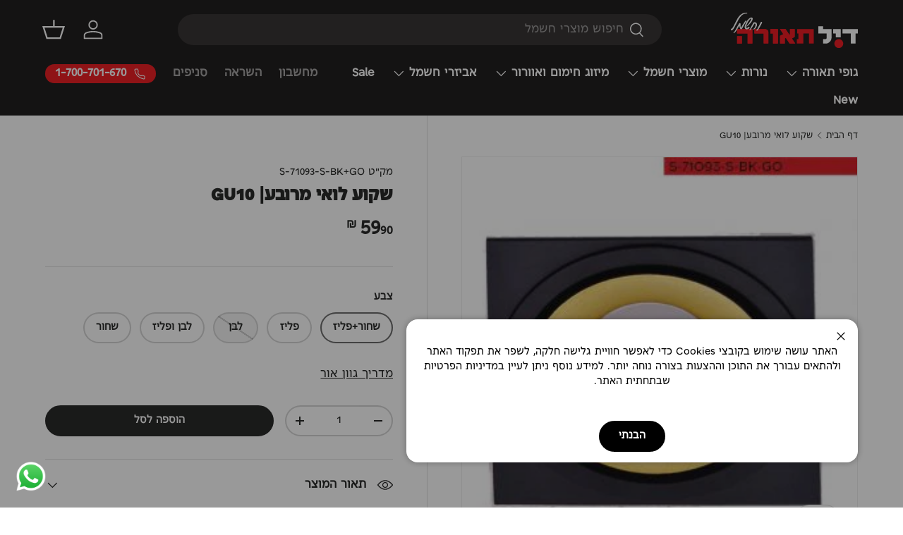

--- FILE ---
content_type: text/html; charset=utf-8
request_url: https://dealteora.co.il/products/%D7%A9%D7%A7%D7%95%D7%A2-%D7%9E%D7%A8%D7%95%D7%91%D7%A2-10-5-10-5-%D7%A7-%D7%97-90
body_size: 35820
content:
<!doctype html>
<html class="no-js" lang="he" dir="rtl">
<head><meta charset="utf-8">
<meta name="viewport" content="width=device-width,initial-scale=1">
<title>שקוע לואי מרובע| GU10 &ndash; דיל תאורה וחשמל</title><link rel="canonical" href="https://dealteora.co.il/products/%d7%a9%d7%a7%d7%95%d7%a2-%d7%9e%d7%a8%d7%95%d7%91%d7%a2-10-5-10-5-%d7%a7-%d7%97-90"><link rel="icon" href="//dealteora.co.il/cdn/shop/files/646.png?crop=center&height=48&v=1738874396&width=48" type="image/png">
  <link rel="apple-touch-icon" href="//dealteora.co.il/cdn/shop/files/646.png?crop=center&height=180&v=1738874396&width=180"><meta name="description" content="שקוע לואי מרובע| GU10 מידע נוסף  צבע חומר מידות-mm סוג נורה  שחור אלומיניום 105*105*H:80 קדח:Ø90 MR16 GU10 שחור+ זהב אלומיניום 105*105*H:80 קדח:Ø90 MR16 GU10 זהב אלומיניום 105*105*H:80 קדח:Ø90 MR16 GU10 לבן אלומיניום 105*105*H:80 קדח:Ø90 MR16 GU10 לבן+ זהב אלומיניום 105*105*H:80 קדח:Ø90 MR16 GU10"><meta property="og:site_name" content="דיל תאורה וחשמל">
<meta property="og:url" content="https://dealteora.co.il/products/%d7%a9%d7%a7%d7%95%d7%a2-%d7%9e%d7%a8%d7%95%d7%91%d7%a2-10-5-10-5-%d7%a7-%d7%97-90">
<meta property="og:title" content="שקוע לואי מרובע| GU10">
<meta property="og:type" content="product">
<meta property="og:description" content="שקוע לואי מרובע| GU10 מידע נוסף  צבע חומר מידות-mm סוג נורה  שחור אלומיניום 105*105*H:80 קדח:Ø90 MR16 GU10 שחור+ זהב אלומיניום 105*105*H:80 קדח:Ø90 MR16 GU10 זהב אלומיניום 105*105*H:80 קדח:Ø90 MR16 GU10 לבן אלומיניום 105*105*H:80 קדח:Ø90 MR16 GU10 לבן+ זהב אלומיניום 105*105*H:80 קדח:Ø90 MR16 GU10"><meta property="og:image" content="http://dealteora.co.il/cdn/shop/products/S-71093-S-BK_GO.jpg?crop=center&height=1200&v=1626161982&width=1200">
  <meta property="og:image:secure_url" content="https://dealteora.co.il/cdn/shop/products/S-71093-S-BK_GO.jpg?crop=center&height=1200&v=1626161982&width=1200">
  <meta property="og:image:width" content="4167">
  <meta property="og:image:height" content="4167"><meta property="og:price:amount" content="59.90">
  <meta property="og:price:currency" content="ILS"><meta name="twitter:card" content="summary_large_image">
<meta name="twitter:title" content="שקוע לואי מרובע| GU10">
<meta name="twitter:description" content="שקוע לואי מרובע| GU10 מידע נוסף  צבע חומר מידות-mm סוג נורה  שחור אלומיניום 105*105*H:80 קדח:Ø90 MR16 GU10 שחור+ זהב אלומיניום 105*105*H:80 קדח:Ø90 MR16 GU10 זהב אלומיניום 105*105*H:80 קדח:Ø90 MR16 GU10 לבן אלומיניום 105*105*H:80 קדח:Ø90 MR16 GU10 לבן+ זהב אלומיניום 105*105*H:80 קדח:Ø90 MR16 GU10">
<link rel="preload" href="//dealteora.co.il/cdn/shop/t/44/assets/main.css?v=39030617625032399421752139170" as="style"><style data-shopify>

@font-face {
    font-family: "heading";
    src: url("https://cdn.shopify.com/s/files/1/0496/7789/3795/files/FbShapingerHeb-Bold.woff2") format("woff2"),
         url("https://cdn.shopify.com/s/files/1/0496/7789/3795/files/FbShapingerHeb-Bold.woff") format("woff");
  }

    @font-face {
    font-family: "headingen";
    src: url("https://cdn.shopify.com/s/files/1/0496/7789/3795/files/FbShapingerEn-Bold.woff2") format("woff2"),
         url("https://cdn.shopify.com/s/files/1/0496/7789/3795/files/FbShapingerEn-Bold.woff") format("woff");
  }

        @font-face {
    font-family: "body";
    src: url("https://cdn.shopify.com/s/files/1/0496/7789/3795/files/FbShapingerHeb-Regular.woff") format("woff2"),
         url("https://cdn.shopify.com/s/files/1/0496/7789/3795/files/FbShapingerHeb-Regular.woff") format("woff");
  }

          @font-face {
    font-family: "bodyen";
    src: url("https://cdn.shopify.com/s/files/1/0496/7789/3795/files/FbShapingerEn-Regular.woff2") format("woff2"),
         url("https://cdn.shopify.com/s/files/1/0496/7789/3795/files/FbShapingerEn-Regular.woff") format("woff");
  }@font-face {
  font-family: "DM Sans";
  font-weight: 400;
  font-style: normal;
  font-display: swap;
  src: url("//dealteora.co.il/cdn/fonts/dm_sans/dmsans_n4.ec80bd4dd7e1a334c969c265873491ae56018d72.woff2") format("woff2"),
       url("//dealteora.co.il/cdn/fonts/dm_sans/dmsans_n4.87bdd914d8a61247b911147ae68e754d695c58a6.woff") format("woff");
}
@font-face {
  font-family: "DM Sans";
  font-weight: 700;
  font-style: normal;
  font-display: swap;
  src: url("//dealteora.co.il/cdn/fonts/dm_sans/dmsans_n7.97e21d81502002291ea1de8aefb79170c6946ce5.woff2") format("woff2"),
       url("//dealteora.co.il/cdn/fonts/dm_sans/dmsans_n7.af5c214f5116410ca1d53a2090665620e78e2e1b.woff") format("woff");
}
@font-face {
  font-family: "DM Sans";
  font-weight: 400;
  font-style: italic;
  font-display: swap;
  src: url("//dealteora.co.il/cdn/fonts/dm_sans/dmsans_i4.b8fe05e69ee95d5a53155c346957d8cbf5081c1a.woff2") format("woff2"),
       url("//dealteora.co.il/cdn/fonts/dm_sans/dmsans_i4.403fe28ee2ea63e142575c0aa47684d65f8c23a0.woff") format("woff");
}
@font-face {
  font-family: "DM Sans";
  font-weight: 700;
  font-style: italic;
  font-display: swap;
  src: url("//dealteora.co.il/cdn/fonts/dm_sans/dmsans_i7.52b57f7d7342eb7255084623d98ab83fd96e7f9b.woff2") format("woff2"),
       url("//dealteora.co.il/cdn/fonts/dm_sans/dmsans_i7.d5e14ef18a1d4a8ce78a4187580b4eb1759c2eda.woff") format("woff");
}
@font-face {
  font-family: "DM Sans";
  font-weight: 700;
  font-style: normal;
  font-display: swap;
  src: url("//dealteora.co.il/cdn/fonts/dm_sans/dmsans_n7.97e21d81502002291ea1de8aefb79170c6946ce5.woff2") format("woff2"),
       url("//dealteora.co.il/cdn/fonts/dm_sans/dmsans_n7.af5c214f5116410ca1d53a2090665620e78e2e1b.woff") format("woff");
}
@font-face {
  font-family: "DM Sans";
  font-weight: 700;
  font-style: normal;
  font-display: swap;
  src: url("//dealteora.co.il/cdn/fonts/dm_sans/dmsans_n7.97e21d81502002291ea1de8aefb79170c6946ce5.woff2") format("woff2"),
       url("//dealteora.co.il/cdn/fonts/dm_sans/dmsans_n7.af5c214f5116410ca1d53a2090665620e78e2e1b.woff") format("woff");
}
:root {
      --bg-color: 255 255 255 / 1.0;
      --bg-color-og: 255 255 255 / 1.0;
      --heading-color: 42 43 42;
      --text-color: 42 43 42;
      --text-color-og: 42 43 42;
      --scrollbar-color: 42 43 42;
      --link-color: 42 43 42;
      --link-color-og: 42 43 42;
      --star-color: 255 159 28;--swatch-border-color-default: 212 213 212;
        --swatch-border-color-active: 149 149 149;
        --swatch-card-size: 20px;
        --swatch-variant-picker-size: 64px;--color-scheme-1-bg: 244 244 244 / 1.0;
      --color-scheme-1-grad: ;
      --color-scheme-1-heading: 42 43 42;
      --color-scheme-1-text: 42 43 42;
      --color-scheme-1-btn-bg: 255 88 13;
      --color-scheme-1-btn-text: 255 255 255;
      --color-scheme-1-btn-bg-hover: 255 124 64;--color-scheme-2-bg: 42 43 42 / 1.0;
      --color-scheme-2-grad: linear-gradient(225deg, rgba(51, 59, 67, 0) 8%, rgba(41, 47, 54, 0) 56%, rgba(20, 20, 20, 0) 92%);
      --color-scheme-2-heading: 237 31 37;
      --color-scheme-2-text: 255 255 255;
      --color-scheme-2-btn-bg: 237 31 37;
      --color-scheme-2-btn-text: 255 255 255;
      --color-scheme-2-btn-bg-hover: 241 79 84;--color-scheme-3-bg: 0 0 0 / 1.0;
      --color-scheme-3-grad: linear-gradient(271deg, rgba(237, 237, 237, 1), rgba(252, 252, 252, 1) 51%, rgba(231, 231, 231, 1) 99%);
      --color-scheme-3-heading: 237 31 37;
      --color-scheme-3-text: 0 0 0;
      --color-scheme-3-btn-bg: 237 31 37;
      --color-scheme-3-btn-text: 255 255 255;
      --color-scheme-3-btn-bg-hover: 241 79 84;

      --drawer-bg-color: 255 255 255 / 1.0;
      --drawer-text-color: 42 43 42;

      --panel-bg-color: 241 241 241 / 1.0;
      --panel-heading-color: 0 0 0;
      --panel-text-color: 120 120 120;

      --in-stock-text-color: 39 188 73;
      --low-stock-text-color: 237 31 132;
      --very-low-stock-text-color: 237 31 31;
      --no-stock-text-color: 119 119 119;
      --no-stock-backordered-text-color: 119 119 119;

      --error-bg-color: 252 237 238;
      --error-text-color: 180 12 28;
      --success-bg-color: 232 246 234;
      --success-text-color: 44 126 63;
      --info-bg-color: 228 237 250;
      --info-text-color: 26 102 210;

    --heading-font-family: "heading", "headingen";
      --heading-font-style: normal;
      --heading-font-weight: 700;
      --heading-scale-start: 4;

      --navigation-font-family: "body","bodyen";
      --navigation-font-style: normal;
      --navigation-font-weight: 700;--heading-text-transform: none;
--subheading-text-transform: none;
      --body-font-family:"body","bodyen";
      --body-font-style: normal;
      --body-font-weight: 400;
      --body-font-size: 16;

      --section-gap: 48;
      --heading-gap: calc(8 * var(--space-unit));--grid-column-gap: 20px;--btn-bg-color: 42 43 42;
      --btn-bg-hover-color: 82 83 82;
      --btn-text-color: 255 255 255;
      --btn-bg-color-og: 42 43 42;
      --btn-text-color-og: 255 255 255;
      --btn-alt-bg-color: 255 255 255;
      --btn-alt-bg-alpha: 1.0;
      --btn-alt-text-color: 42 43 42;
      --btn-border-width: 2px;
      --btn-padding-y: 12px;

      
      --btn-border-radius: 28px;
      

      --btn-lg-border-radius: 50%;
      --btn-icon-border-radius: 50%;
      --input-with-btn-inner-radius: var(--btn-border-radius);

      --input-bg-color: 255 255 255 / 1.0;
      --input-text-color: 42 43 42;
      --input-border-width: 2px;
      --input-border-radius: 26px;
      --textarea-border-radius: 12px;
      --input-border-radius: 28px;
      --input-lg-border-radius: 34px;
      --input-bg-color-diff-3: #f7f7f7;
      --input-bg-color-diff-6: #f0f0f0;

      --modal-border-radius: 16px;
      --modal-overlay-color: 0 0 0;
      --modal-overlay-opacity: 0.4;
      --drawer-border-radius: 16px;
      --overlay-border-radius: 0px;

      --custom-label-bg-color: 0 0 0;
      --custom-label-text-color: 255 255 255;--sale-label-bg-color: 237 31 31;
      --sale-label-text-color: 255 255 255;--sold-out-label-bg-color: 42 43 42;
      --sold-out-label-text-color: 255 255 255;--new-label-bg-color: 127 184 0;
      --new-label-text-color: 255 255 255;--preorder-label-bg-color: 0 166 237;
      --preorder-label-text-color: 255 255 255;

      --collection-label-color: 0 0 0;

      --page-width: 1260px;
      --gutter-sm: 20px;
      --gutter-md: 32px;
      --gutter-lg: 64px;

      --payment-terms-bg-color: #ffffff;

      --coll-card-bg-color: #F9F9F9;
      --coll-card-border-color: #f2f2f2;

      --card-highlight-bg-color: #F9F9F9;
      --card-highlight-text-color: 85 85 85;
      --card-highlight-border-color: #E1E1E1;

      --reading-width: 48em;
    }

    @media (max-width: 769px) {
      :root {
        --reading-width: 36em;
      }
    }
  </style><meta name="p:domain_verify" content="1519f36446f972ed4c7aa89345557e3b"/>
  <meta name="msvalidate.01" content="D55C059B8D9406DF17F0AA036C52009C" />
  <meta name="facebook-domain-verification" content="6ky5fp47p2b0jmqe924mqok26lb4s0" />
  <meta name="google-site-verification" content="DUmIuOQhhp8MCC7VKPjwY8WQCQtKSG0h4HVWGklHi7g" />
  
<!-- WHATSAPP BUTTON START -->
<a href="https://wa.me/972524659664" target="_blank" class="whatsapp-float">
  <img src="https://cdn.shopify.com/s/files/1/0096/8182/9988/files/WhatsApp_svg.webp?v=1753345090" alt="WhatsApp" width="48" height="48">
</a>

<style>
.whatsapp-float {
  position: fixed;
  bottom: 20px;
  left: 20px;
  z-index: 9999;
  background-color: transparent;
}
</style>
<!-- WHATSAPP BUTTON END -->


  
  <link rel="stylesheet" href="//dealteora.co.il/cdn/shop/t/44/assets/main.css?v=39030617625032399421752139170">
  <script src="//dealteora.co.il/cdn/shop/t/44/assets/main.js?v=76476094356780495751752139170" defer="defer"></script><link rel="preload" href="//dealteora.co.il/cdn/fonts/dm_sans/dmsans_n4.ec80bd4dd7e1a334c969c265873491ae56018d72.woff2" as="font" type="font/woff2" crossorigin fetchpriority="high"><link rel="preload" href="//dealteora.co.il/cdn/fonts/dm_sans/dmsans_n7.97e21d81502002291ea1de8aefb79170c6946ce5.woff2" as="font" type="font/woff2" crossorigin fetchpriority="high"><link rel="stylesheet" href="//dealteora.co.il/cdn/shop/t/44/assets/swatches.css?v=22865657583942934611752139170" media="print" onload="this.media='all'">
    <noscript><link rel="stylesheet" href="//dealteora.co.il/cdn/shop/t/44/assets/swatches.css?v=22865657583942934611752139170"></noscript><script>window.performance && window.performance.mark && window.performance.mark('shopify.content_for_header.start');</script><meta name="facebook-domain-verification" content="2wk7wrrt6p1uze0id4u327pp5h32jm">
<meta id="shopify-digital-wallet" name="shopify-digital-wallet" content="/49677893795/digital_wallets/dialog">
<link rel="alternate" type="application/json+oembed" href="https://dealteora.co.il/products/%d7%a9%d7%a7%d7%95%d7%a2-%d7%9e%d7%a8%d7%95%d7%91%d7%a2-10-5-10-5-%d7%a7-%d7%97-90.oembed">
<script async="async" src="/checkouts/internal/preloads.js?locale=he-IL"></script>
<script id="shopify-features" type="application/json">{"accessToken":"175d8008b41ac526e4433ebb4ad021a3","betas":["rich-media-storefront-analytics"],"domain":"dealteora.co.il","predictiveSearch":false,"shopId":49677893795,"locale":"he"}</script>
<script>var Shopify = Shopify || {};
Shopify.shop = "dteora.myshopify.com";
Shopify.locale = "he";
Shopify.currency = {"active":"ILS","rate":"1.0"};
Shopify.country = "IL";
Shopify.theme = {"name":"before albert seo changes theme.liquid","id":147416416419,"schema_name":"Enterprise","schema_version":"1.6.2","theme_store_id":1657,"role":"main"};
Shopify.theme.handle = "null";
Shopify.theme.style = {"id":null,"handle":null};
Shopify.cdnHost = "dealteora.co.il/cdn";
Shopify.routes = Shopify.routes || {};
Shopify.routes.root = "/";</script>
<script type="module">!function(o){(o.Shopify=o.Shopify||{}).modules=!0}(window);</script>
<script>!function(o){function n(){var o=[];function n(){o.push(Array.prototype.slice.apply(arguments))}return n.q=o,n}var t=o.Shopify=o.Shopify||{};t.loadFeatures=n(),t.autoloadFeatures=n()}(window);</script>
<script id="shop-js-analytics" type="application/json">{"pageType":"product"}</script>
<script defer="defer" async type="module" src="//dealteora.co.il/cdn/shopifycloud/shop-js/modules/v2/client.init-shop-cart-sync_IZsNAliE.en.esm.js"></script>
<script defer="defer" async type="module" src="//dealteora.co.il/cdn/shopifycloud/shop-js/modules/v2/chunk.common_0OUaOowp.esm.js"></script>
<script type="module">
  await import("//dealteora.co.il/cdn/shopifycloud/shop-js/modules/v2/client.init-shop-cart-sync_IZsNAliE.en.esm.js");
await import("//dealteora.co.il/cdn/shopifycloud/shop-js/modules/v2/chunk.common_0OUaOowp.esm.js");

  window.Shopify.SignInWithShop?.initShopCartSync?.({"fedCMEnabled":true,"windoidEnabled":true});

</script>
<script>(function() {
  var isLoaded = false;
  function asyncLoad() {
    if (isLoaded) return;
    isLoaded = true;
    var urls = ["https:\/\/cdn.adscale.com\/static\/ecom_js\/dteora\/add_item_to_cart.js?ver=20260114\u0026shop=dteora.myshopify.com"];
    for (var i = 0; i < urls.length; i++) {
      var s = document.createElement('script');
      s.type = 'text/javascript';
      s.async = true;
      s.src = urls[i];
      var x = document.getElementsByTagName('script')[0];
      x.parentNode.insertBefore(s, x);
    }
  };
  if(window.attachEvent) {
    window.attachEvent('onload', asyncLoad);
  } else {
    window.addEventListener('load', asyncLoad, false);
  }
})();</script>
<script id="__st">var __st={"a":49677893795,"offset":7200,"reqid":"b601eed7-7053-4808-82a9-26c72adbf466-1768437584","pageurl":"dealteora.co.il\/products\/%D7%A9%D7%A7%D7%95%D7%A2-%D7%9E%D7%A8%D7%95%D7%91%D7%A2-10-5-10-5-%D7%A7-%D7%97-90","u":"4bcf15ac5088","p":"product","rtyp":"product","rid":7122541609123};</script>
<script>window.ShopifyPaypalV4VisibilityTracking = true;</script>
<script id="captcha-bootstrap">!function(){'use strict';const t='contact',e='account',n='new_comment',o=[[t,t],['blogs',n],['comments',n],[t,'customer']],c=[[e,'customer_login'],[e,'guest_login'],[e,'recover_customer_password'],[e,'create_customer']],r=t=>t.map((([t,e])=>`form[action*='/${t}']:not([data-nocaptcha='true']) input[name='form_type'][value='${e}']`)).join(','),a=t=>()=>t?[...document.querySelectorAll(t)].map((t=>t.form)):[];function s(){const t=[...o],e=r(t);return a(e)}const i='password',u='form_key',d=['recaptcha-v3-token','g-recaptcha-response','h-captcha-response',i],f=()=>{try{return window.sessionStorage}catch{return}},m='__shopify_v',_=t=>t.elements[u];function p(t,e,n=!1){try{const o=window.sessionStorage,c=JSON.parse(o.getItem(e)),{data:r}=function(t){const{data:e,action:n}=t;return t[m]||n?{data:e,action:n}:{data:t,action:n}}(c);for(const[e,n]of Object.entries(r))t.elements[e]&&(t.elements[e].value=n);n&&o.removeItem(e)}catch(o){console.error('form repopulation failed',{error:o})}}const l='form_type',E='cptcha';function T(t){t.dataset[E]=!0}const w=window,h=w.document,L='Shopify',v='ce_forms',y='captcha';let A=!1;((t,e)=>{const n=(g='f06e6c50-85a8-45c8-87d0-21a2b65856fe',I='https://cdn.shopify.com/shopifycloud/storefront-forms-hcaptcha/ce_storefront_forms_captcha_hcaptcha.v1.5.2.iife.js',D={infoText:'Protected by hCaptcha',privacyText:'Privacy',termsText:'Terms'},(t,e,n)=>{const o=w[L][v],c=o.bindForm;if(c)return c(t,g,e,D).then(n);var r;o.q.push([[t,g,e,D],n]),r=I,A||(h.body.append(Object.assign(h.createElement('script'),{id:'captcha-provider',async:!0,src:r})),A=!0)});var g,I,D;w[L]=w[L]||{},w[L][v]=w[L][v]||{},w[L][v].q=[],w[L][y]=w[L][y]||{},w[L][y].protect=function(t,e){n(t,void 0,e),T(t)},Object.freeze(w[L][y]),function(t,e,n,w,h,L){const[v,y,A,g]=function(t,e,n){const i=e?o:[],u=t?c:[],d=[...i,...u],f=r(d),m=r(i),_=r(d.filter((([t,e])=>n.includes(e))));return[a(f),a(m),a(_),s()]}(w,h,L),I=t=>{const e=t.target;return e instanceof HTMLFormElement?e:e&&e.form},D=t=>v().includes(t);t.addEventListener('submit',(t=>{const e=I(t);if(!e)return;const n=D(e)&&!e.dataset.hcaptchaBound&&!e.dataset.recaptchaBound,o=_(e),c=g().includes(e)&&(!o||!o.value);(n||c)&&t.preventDefault(),c&&!n&&(function(t){try{if(!f())return;!function(t){const e=f();if(!e)return;const n=_(t);if(!n)return;const o=n.value;o&&e.removeItem(o)}(t);const e=Array.from(Array(32),(()=>Math.random().toString(36)[2])).join('');!function(t,e){_(t)||t.append(Object.assign(document.createElement('input'),{type:'hidden',name:u})),t.elements[u].value=e}(t,e),function(t,e){const n=f();if(!n)return;const o=[...t.querySelectorAll(`input[type='${i}']`)].map((({name:t})=>t)),c=[...d,...o],r={};for(const[a,s]of new FormData(t).entries())c.includes(a)||(r[a]=s);n.setItem(e,JSON.stringify({[m]:1,action:t.action,data:r}))}(t,e)}catch(e){console.error('failed to persist form',e)}}(e),e.submit())}));const S=(t,e)=>{t&&!t.dataset[E]&&(n(t,e.some((e=>e===t))),T(t))};for(const o of['focusin','change'])t.addEventListener(o,(t=>{const e=I(t);D(e)&&S(e,y())}));const B=e.get('form_key'),M=e.get(l),P=B&&M;t.addEventListener('DOMContentLoaded',(()=>{const t=y();if(P)for(const e of t)e.elements[l].value===M&&p(e,B);[...new Set([...A(),...v().filter((t=>'true'===t.dataset.shopifyCaptcha))])].forEach((e=>S(e,t)))}))}(h,new URLSearchParams(w.location.search),n,t,e,['guest_login'])})(!0,!0)}();</script>
<script integrity="sha256-4kQ18oKyAcykRKYeNunJcIwy7WH5gtpwJnB7kiuLZ1E=" data-source-attribution="shopify.loadfeatures" defer="defer" src="//dealteora.co.il/cdn/shopifycloud/storefront/assets/storefront/load_feature-a0a9edcb.js" crossorigin="anonymous"></script>
<script data-source-attribution="shopify.dynamic_checkout.dynamic.init">var Shopify=Shopify||{};Shopify.PaymentButton=Shopify.PaymentButton||{isStorefrontPortableWallets:!0,init:function(){window.Shopify.PaymentButton.init=function(){};var t=document.createElement("script");t.src="https://dealteora.co.il/cdn/shopifycloud/portable-wallets/latest/portable-wallets.he.js",t.type="module",document.head.appendChild(t)}};
</script>
<script data-source-attribution="shopify.dynamic_checkout.buyer_consent">
  function portableWalletsHideBuyerConsent(e){var t=document.getElementById("shopify-buyer-consent"),n=document.getElementById("shopify-subscription-policy-button");t&&n&&(t.classList.add("hidden"),t.setAttribute("aria-hidden","true"),n.removeEventListener("click",e))}function portableWalletsShowBuyerConsent(e){var t=document.getElementById("shopify-buyer-consent"),n=document.getElementById("shopify-subscription-policy-button");t&&n&&(t.classList.remove("hidden"),t.removeAttribute("aria-hidden"),n.addEventListener("click",e))}window.Shopify?.PaymentButton&&(window.Shopify.PaymentButton.hideBuyerConsent=portableWalletsHideBuyerConsent,window.Shopify.PaymentButton.showBuyerConsent=portableWalletsShowBuyerConsent);
</script>
<script data-source-attribution="shopify.dynamic_checkout.cart.bootstrap">document.addEventListener("DOMContentLoaded",(function(){function t(){return document.querySelector("shopify-accelerated-checkout-cart, shopify-accelerated-checkout")}if(t())Shopify.PaymentButton.init();else{new MutationObserver((function(e,n){t()&&(Shopify.PaymentButton.init(),n.disconnect())})).observe(document.body,{childList:!0,subtree:!0})}}));
</script>
<script id="sections-script" data-sections="header,footer" defer="defer" src="//dealteora.co.il/cdn/shop/t/44/compiled_assets/scripts.js?3846"></script>
<script>window.performance && window.performance.mark && window.performance.mark('shopify.content_for_header.end');</script>


  <script>document.documentElement.className = document.documentElement.className.replace('no-js', 'js');</script><!-- CC Custom Head Start --><!-- CC Custom Head End --><!-- BEGIN app block: shopify://apps/userway-website-accessibility/blocks/uw-widget-extension/bc2d8a34-1a37-451b-ab1a-271bc4e9daa7 -->




<script type="text/javascript" async="" src="https://cdn.userway.org/widget.js?account=JcSnWJtq9D&amp;platfAppInstalledSiteId=2428469&amp;shop=dealteora.co.il"></script>

<!-- END app block --><!-- BEGIN app block: shopify://apps/okas-live-search-filter/blocks/app-block/77de2d4b-51b0-46d6-9fa5-dbe675e819d8 --><script>
  
    
      
            const _0xY9yrmhE9 = {        "he": {                              "_ls_s_footer_text": "הצג את כל התוצאות",          "_ls_s_no_results_text": "לא נמצאו תוצאות",          "_ls_s_sale_text": "מבצע",          "_ls_s_products": "מוצרים",          "_ls_s_pages": "דפים",          "_ls_s_blogs": "בלוגים",          "_ls_s_collections": "אוספים",          "_ls_s_popular": "הצעות פופולריות"        }      }        
    

  
  if ("undefined" == typeof _ls_loaded) {
    _ls_loaded = !0;
    var e = document.createElement("script");
    e.src = "https://cdn.shopify.com/s/files/1/0331/8097/files/livesearch.complete.min_5fd058c2-0401-4f72-a351-b5ec23e835ff.js?v=1735459337", e.async = !0, document.head.appendChild(e)    
  }  
</script>



<!-- END app block --><link href="https://monorail-edge.shopifysvc.com" rel="dns-prefetch">
<script>(function(){if ("sendBeacon" in navigator && "performance" in window) {try {var session_token_from_headers = performance.getEntriesByType('navigation')[0].serverTiming.find(x => x.name == '_s').description;} catch {var session_token_from_headers = undefined;}var session_cookie_matches = document.cookie.match(/_shopify_s=([^;]*)/);var session_token_from_cookie = session_cookie_matches && session_cookie_matches.length === 2 ? session_cookie_matches[1] : "";var session_token = session_token_from_headers || session_token_from_cookie || "";function handle_abandonment_event(e) {var entries = performance.getEntries().filter(function(entry) {return /monorail-edge.shopifysvc.com/.test(entry.name);});if (!window.abandonment_tracked && entries.length === 0) {window.abandonment_tracked = true;var currentMs = Date.now();var navigation_start = performance.timing.navigationStart;var payload = {shop_id: 49677893795,url: window.location.href,navigation_start,duration: currentMs - navigation_start,session_token,page_type: "product"};window.navigator.sendBeacon("https://monorail-edge.shopifysvc.com/v1/produce", JSON.stringify({schema_id: "online_store_buyer_site_abandonment/1.1",payload: payload,metadata: {event_created_at_ms: currentMs,event_sent_at_ms: currentMs}}));}}window.addEventListener('pagehide', handle_abandonment_event);}}());</script>
<script id="web-pixels-manager-setup">(function e(e,d,r,n,o){if(void 0===o&&(o={}),!Boolean(null===(a=null===(i=window.Shopify)||void 0===i?void 0:i.analytics)||void 0===a?void 0:a.replayQueue)){var i,a;window.Shopify=window.Shopify||{};var t=window.Shopify;t.analytics=t.analytics||{};var s=t.analytics;s.replayQueue=[],s.publish=function(e,d,r){return s.replayQueue.push([e,d,r]),!0};try{self.performance.mark("wpm:start")}catch(e){}var l=function(){var e={modern:/Edge?\/(1{2}[4-9]|1[2-9]\d|[2-9]\d{2}|\d{4,})\.\d+(\.\d+|)|Firefox\/(1{2}[4-9]|1[2-9]\d|[2-9]\d{2}|\d{4,})\.\d+(\.\d+|)|Chrom(ium|e)\/(9{2}|\d{3,})\.\d+(\.\d+|)|(Maci|X1{2}).+ Version\/(15\.\d+|(1[6-9]|[2-9]\d|\d{3,})\.\d+)([,.]\d+|)( \(\w+\)|)( Mobile\/\w+|) Safari\/|Chrome.+OPR\/(9{2}|\d{3,})\.\d+\.\d+|(CPU[ +]OS|iPhone[ +]OS|CPU[ +]iPhone|CPU IPhone OS|CPU iPad OS)[ +]+(15[._]\d+|(1[6-9]|[2-9]\d|\d{3,})[._]\d+)([._]\d+|)|Android:?[ /-](13[3-9]|1[4-9]\d|[2-9]\d{2}|\d{4,})(\.\d+|)(\.\d+|)|Android.+Firefox\/(13[5-9]|1[4-9]\d|[2-9]\d{2}|\d{4,})\.\d+(\.\d+|)|Android.+Chrom(ium|e)\/(13[3-9]|1[4-9]\d|[2-9]\d{2}|\d{4,})\.\d+(\.\d+|)|SamsungBrowser\/([2-9]\d|\d{3,})\.\d+/,legacy:/Edge?\/(1[6-9]|[2-9]\d|\d{3,})\.\d+(\.\d+|)|Firefox\/(5[4-9]|[6-9]\d|\d{3,})\.\d+(\.\d+|)|Chrom(ium|e)\/(5[1-9]|[6-9]\d|\d{3,})\.\d+(\.\d+|)([\d.]+$|.*Safari\/(?![\d.]+ Edge\/[\d.]+$))|(Maci|X1{2}).+ Version\/(10\.\d+|(1[1-9]|[2-9]\d|\d{3,})\.\d+)([,.]\d+|)( \(\w+\)|)( Mobile\/\w+|) Safari\/|Chrome.+OPR\/(3[89]|[4-9]\d|\d{3,})\.\d+\.\d+|(CPU[ +]OS|iPhone[ +]OS|CPU[ +]iPhone|CPU IPhone OS|CPU iPad OS)[ +]+(10[._]\d+|(1[1-9]|[2-9]\d|\d{3,})[._]\d+)([._]\d+|)|Android:?[ /-](13[3-9]|1[4-9]\d|[2-9]\d{2}|\d{4,})(\.\d+|)(\.\d+|)|Mobile Safari.+OPR\/([89]\d|\d{3,})\.\d+\.\d+|Android.+Firefox\/(13[5-9]|1[4-9]\d|[2-9]\d{2}|\d{4,})\.\d+(\.\d+|)|Android.+Chrom(ium|e)\/(13[3-9]|1[4-9]\d|[2-9]\d{2}|\d{4,})\.\d+(\.\d+|)|Android.+(UC? ?Browser|UCWEB|U3)[ /]?(15\.([5-9]|\d{2,})|(1[6-9]|[2-9]\d|\d{3,})\.\d+)\.\d+|SamsungBrowser\/(5\.\d+|([6-9]|\d{2,})\.\d+)|Android.+MQ{2}Browser\/(14(\.(9|\d{2,})|)|(1[5-9]|[2-9]\d|\d{3,})(\.\d+|))(\.\d+|)|K[Aa][Ii]OS\/(3\.\d+|([4-9]|\d{2,})\.\d+)(\.\d+|)/},d=e.modern,r=e.legacy,n=navigator.userAgent;return n.match(d)?"modern":n.match(r)?"legacy":"unknown"}(),u="modern"===l?"modern":"legacy",c=(null!=n?n:{modern:"",legacy:""})[u],f=function(e){return[e.baseUrl,"/wpm","/b",e.hashVersion,"modern"===e.buildTarget?"m":"l",".js"].join("")}({baseUrl:d,hashVersion:r,buildTarget:u}),m=function(e){var d=e.version,r=e.bundleTarget,n=e.surface,o=e.pageUrl,i=e.monorailEndpoint;return{emit:function(e){var a=e.status,t=e.errorMsg,s=(new Date).getTime(),l=JSON.stringify({metadata:{event_sent_at_ms:s},events:[{schema_id:"web_pixels_manager_load/3.1",payload:{version:d,bundle_target:r,page_url:o,status:a,surface:n,error_msg:t},metadata:{event_created_at_ms:s}}]});if(!i)return console&&console.warn&&console.warn("[Web Pixels Manager] No Monorail endpoint provided, skipping logging."),!1;try{return self.navigator.sendBeacon.bind(self.navigator)(i,l)}catch(e){}var u=new XMLHttpRequest;try{return u.open("POST",i,!0),u.setRequestHeader("Content-Type","text/plain"),u.send(l),!0}catch(e){return console&&console.warn&&console.warn("[Web Pixels Manager] Got an unhandled error while logging to Monorail."),!1}}}}({version:r,bundleTarget:l,surface:e.surface,pageUrl:self.location.href,monorailEndpoint:e.monorailEndpoint});try{o.browserTarget=l,function(e){var d=e.src,r=e.async,n=void 0===r||r,o=e.onload,i=e.onerror,a=e.sri,t=e.scriptDataAttributes,s=void 0===t?{}:t,l=document.createElement("script"),u=document.querySelector("head"),c=document.querySelector("body");if(l.async=n,l.src=d,a&&(l.integrity=a,l.crossOrigin="anonymous"),s)for(var f in s)if(Object.prototype.hasOwnProperty.call(s,f))try{l.dataset[f]=s[f]}catch(e){}if(o&&l.addEventListener("load",o),i&&l.addEventListener("error",i),u)u.appendChild(l);else{if(!c)throw new Error("Did not find a head or body element to append the script");c.appendChild(l)}}({src:f,async:!0,onload:function(){if(!function(){var e,d;return Boolean(null===(d=null===(e=window.Shopify)||void 0===e?void 0:e.analytics)||void 0===d?void 0:d.initialized)}()){var d=window.webPixelsManager.init(e)||void 0;if(d){var r=window.Shopify.analytics;r.replayQueue.forEach((function(e){var r=e[0],n=e[1],o=e[2];d.publishCustomEvent(r,n,o)})),r.replayQueue=[],r.publish=d.publishCustomEvent,r.visitor=d.visitor,r.initialized=!0}}},onerror:function(){return m.emit({status:"failed",errorMsg:"".concat(f," has failed to load")})},sri:function(e){var d=/^sha384-[A-Za-z0-9+/=]+$/;return"string"==typeof e&&d.test(e)}(c)?c:"",scriptDataAttributes:o}),m.emit({status:"loading"})}catch(e){m.emit({status:"failed",errorMsg:(null==e?void 0:e.message)||"Unknown error"})}}})({shopId: 49677893795,storefrontBaseUrl: "https://dealteora.co.il",extensionsBaseUrl: "https://extensions.shopifycdn.com/cdn/shopifycloud/web-pixels-manager",monorailEndpoint: "https://monorail-edge.shopifysvc.com/unstable/produce_batch",surface: "storefront-renderer",enabledBetaFlags: ["2dca8a86","a0d5f9d2"],webPixelsConfigList: [{"id":"1972240547","configuration":"{\"accountID\":\"AdScaleWepPixel\",\"adscaleShopHost\":\"dteora\"}","eventPayloadVersion":"v1","runtimeContext":"STRICT","scriptVersion":"fd09d49fa6133eb75bf9e72f0ef8df2e","type":"APP","apiClientId":1807201,"privacyPurposes":["ANALYTICS","MARKETING","SALE_OF_DATA"],"dataSharingAdjustments":{"protectedCustomerApprovalScopes":["read_customer_address","read_customer_email","read_customer_name","read_customer_personal_data","read_customer_phone"]}},{"id":"563151011","configuration":"{\"config\":\"{\\\"google_tag_ids\\\":[\\\"G-T4G8KP54BN\\\",\\\"AW-829025812\\\",\\\"GT-TNG38C4H\\\"],\\\"target_country\\\":\\\"IL\\\",\\\"gtag_events\\\":[{\\\"type\\\":\\\"begin_checkout\\\",\\\"action_label\\\":[\\\"G-T4G8KP54BN\\\",\\\"AW-829025812\\\/-FguCMPIs8gZEJTcp4sD\\\"]},{\\\"type\\\":\\\"search\\\",\\\"action_label\\\":[\\\"G-T4G8KP54BN\\\",\\\"AW-829025812\\\/lsfKCP3YkfwCEJTcp4sD\\\"]},{\\\"type\\\":\\\"view_item\\\",\\\"action_label\\\":[\\\"G-T4G8KP54BN\\\",\\\"AW-829025812\\\/gLhxCPTYkfwCEJTcp4sD\\\",\\\"MC-7HLV8H5W5R\\\"]},{\\\"type\\\":\\\"purchase\\\",\\\"action_label\\\":[\\\"G-T4G8KP54BN\\\",\\\"AW-829025812\\\/iZs-CL3Is8gZEJTcp4sD\\\",\\\"MC-7HLV8H5W5R\\\",\\\"AW-829025812\\\/eJ5qCOHVpZADEJTcp4sD\\\"]},{\\\"type\\\":\\\"page_view\\\",\\\"action_label\\\":[\\\"G-T4G8KP54BN\\\",\\\"AW-829025812\\\/aTWHCO7YkfwCEJTcp4sD\\\",\\\"MC-7HLV8H5W5R\\\"]},{\\\"type\\\":\\\"add_payment_info\\\",\\\"action_label\\\":[\\\"G-T4G8KP54BN\\\",\\\"AW-829025812\\\/0TXVCMbIs8gZEJTcp4sD\\\"]},{\\\"type\\\":\\\"add_to_cart\\\",\\\"action_label\\\":[\\\"G-T4G8KP54BN\\\",\\\"AW-829025812\\\/Z-FZCMDIs8gZEJTcp4sD\\\",\\\"AW-829025812\\\/PJEVCPfYkfwCEJTcp4sD\\\"]}],\\\"enable_monitoring_mode\\\":false}\"}","eventPayloadVersion":"v1","runtimeContext":"OPEN","scriptVersion":"b2a88bafab3e21179ed38636efcd8a93","type":"APP","apiClientId":1780363,"privacyPurposes":[],"dataSharingAdjustments":{"protectedCustomerApprovalScopes":["read_customer_address","read_customer_email","read_customer_name","read_customer_personal_data","read_customer_phone"]}},{"id":"240353443","configuration":"{\"pixel_id\":\"679764555826074\",\"pixel_type\":\"facebook_pixel\",\"metaapp_system_user_token\":\"-\"}","eventPayloadVersion":"v1","runtimeContext":"OPEN","scriptVersion":"ca16bc87fe92b6042fbaa3acc2fbdaa6","type":"APP","apiClientId":2329312,"privacyPurposes":["ANALYTICS","MARKETING","SALE_OF_DATA"],"dataSharingAdjustments":{"protectedCustomerApprovalScopes":["read_customer_address","read_customer_email","read_customer_name","read_customer_personal_data","read_customer_phone"]}},{"id":"101580963","configuration":"{\"tagID\":\"2613975231869\"}","eventPayloadVersion":"v1","runtimeContext":"STRICT","scriptVersion":"18031546ee651571ed29edbe71a3550b","type":"APP","apiClientId":3009811,"privacyPurposes":["ANALYTICS","MARKETING","SALE_OF_DATA"],"dataSharingAdjustments":{"protectedCustomerApprovalScopes":["read_customer_address","read_customer_email","read_customer_name","read_customer_personal_data","read_customer_phone"]}},{"id":"39288995","eventPayloadVersion":"1","runtimeContext":"LAX","scriptVersion":"1","type":"CUSTOM","privacyPurposes":["ANALYTICS","MARKETING","SALE_OF_DATA"],"name":"Google Ads Purchase | Netolink"},{"id":"176521379","eventPayloadVersion":"1","runtimeContext":"LAX","scriptVersion":"1","type":"CUSTOM","privacyPurposes":["ANALYTICS","MARKETING","SALE_OF_DATA"],"name":"AdScale"},{"id":"shopify-app-pixel","configuration":"{}","eventPayloadVersion":"v1","runtimeContext":"STRICT","scriptVersion":"0450","apiClientId":"shopify-pixel","type":"APP","privacyPurposes":["ANALYTICS","MARKETING"]},{"id":"shopify-custom-pixel","eventPayloadVersion":"v1","runtimeContext":"LAX","scriptVersion":"0450","apiClientId":"shopify-pixel","type":"CUSTOM","privacyPurposes":["ANALYTICS","MARKETING"]}],isMerchantRequest: false,initData: {"shop":{"name":"דיל תאורה וחשמל","paymentSettings":{"currencyCode":"ILS"},"myshopifyDomain":"dteora.myshopify.com","countryCode":"IL","storefrontUrl":"https:\/\/dealteora.co.il"},"customer":null,"cart":null,"checkout":null,"productVariants":[{"price":{"amount":59.9,"currencyCode":"ILS"},"product":{"title":"שקוע לואי מרובע| GU10","vendor":"דיל תאורה","id":"7122541609123","untranslatedTitle":"שקוע לואי מרובע| GU10","url":"\/products\/%D7%A9%D7%A7%D7%95%D7%A2-%D7%9E%D7%A8%D7%95%D7%91%D7%A2-10-5-10-5-%D7%A7-%D7%97-90","type":"תאורת פנים"},"id":"40994257141923","image":{"src":"\/\/dealteora.co.il\/cdn\/shop\/products\/S-71093-S-BK_GO_1.jpg?v=1643376183"},"sku":"S-71093-S-BK+GO","title":"שחור+פליז","untranslatedTitle":"שחור+פליז"},{"price":{"amount":59.9,"currencyCode":"ILS"},"product":{"title":"שקוע לואי מרובע| GU10","vendor":"דיל תאורה","id":"7122541609123","untranslatedTitle":"שקוע לואי מרובע| GU10","url":"\/products\/%D7%A9%D7%A7%D7%95%D7%A2-%D7%9E%D7%A8%D7%95%D7%91%D7%A2-10-5-10-5-%D7%A7-%D7%97-90","type":"תאורת פנים"},"id":"40994257174691","image":{"src":"\/\/dealteora.co.il\/cdn\/shop\/products\/S-71093-S-GO.jpg?v=1643376183"},"sku":"S-71093-S-GO","title":"פליז","untranslatedTitle":"פליז"},{"price":{"amount":59.9,"currencyCode":"ILS"},"product":{"title":"שקוע לואי מרובע| GU10","vendor":"דיל תאורה","id":"7122541609123","untranslatedTitle":"שקוע לואי מרובע| GU10","url":"\/products\/%D7%A9%D7%A7%D7%95%D7%A2-%D7%9E%D7%A8%D7%95%D7%91%D7%A2-10-5-10-5-%D7%A7-%D7%97-90","type":"תאורת פנים"},"id":"40994257207459","image":{"src":"\/\/dealteora.co.il\/cdn\/shop\/products\/S-71093-S-WH.jpg?v=1643376183"},"sku":"S-71093-S-WH","title":"לבן","untranslatedTitle":"לבן"},{"price":{"amount":59.9,"currencyCode":"ILS"},"product":{"title":"שקוע לואי מרובע| GU10","vendor":"דיל תאורה","id":"7122541609123","untranslatedTitle":"שקוע לואי מרובע| GU10","url":"\/products\/%D7%A9%D7%A7%D7%95%D7%A2-%D7%9E%D7%A8%D7%95%D7%91%D7%A2-10-5-10-5-%D7%A7-%D7%97-90","type":"תאורת פנים"},"id":"40994257240227","image":{"src":"\/\/dealteora.co.il\/cdn\/shop\/products\/S-71093-S-WH_GO.jpg?v=1643376183"},"sku":"S-71093-S-WH+GO","title":"לבן ופליז","untranslatedTitle":"לבן ופליז"},{"price":{"amount":59.9,"currencyCode":"ILS"},"product":{"title":"שקוע לואי מרובע| GU10","vendor":"דיל תאורה","id":"7122541609123","untranslatedTitle":"שקוע לואי מרובע| GU10","url":"\/products\/%D7%A9%D7%A7%D7%95%D7%A2-%D7%9E%D7%A8%D7%95%D7%91%D7%A2-10-5-10-5-%D7%A7-%D7%97-90","type":"תאורת פנים"},"id":"40994257272995","image":{"src":"\/\/dealteora.co.il\/cdn\/shop\/products\/S-71093-S-BK.jpg?v=1643376186"},"sku":"S-71093-S-BK","title":"שחור","untranslatedTitle":"שחור"}],"purchasingCompany":null},},"https://dealteora.co.il/cdn","7cecd0b6w90c54c6cpe92089d5m57a67346",{"modern":"","legacy":""},{"shopId":"49677893795","storefrontBaseUrl":"https:\/\/dealteora.co.il","extensionBaseUrl":"https:\/\/extensions.shopifycdn.com\/cdn\/shopifycloud\/web-pixels-manager","surface":"storefront-renderer","enabledBetaFlags":"[\"2dca8a86\", \"a0d5f9d2\"]","isMerchantRequest":"false","hashVersion":"7cecd0b6w90c54c6cpe92089d5m57a67346","publish":"custom","events":"[[\"page_viewed\",{}],[\"product_viewed\",{\"productVariant\":{\"price\":{\"amount\":59.9,\"currencyCode\":\"ILS\"},\"product\":{\"title\":\"שקוע לואי מרובע| GU10\",\"vendor\":\"דיל תאורה\",\"id\":\"7122541609123\",\"untranslatedTitle\":\"שקוע לואי מרובע| GU10\",\"url\":\"\/products\/%D7%A9%D7%A7%D7%95%D7%A2-%D7%9E%D7%A8%D7%95%D7%91%D7%A2-10-5-10-5-%D7%A7-%D7%97-90\",\"type\":\"תאורת פנים\"},\"id\":\"40994257141923\",\"image\":{\"src\":\"\/\/dealteora.co.il\/cdn\/shop\/products\/S-71093-S-BK_GO_1.jpg?v=1643376183\"},\"sku\":\"S-71093-S-BK+GO\",\"title\":\"שחור+פליז\",\"untranslatedTitle\":\"שחור+פליז\"}}]]"});</script><script>
  window.ShopifyAnalytics = window.ShopifyAnalytics || {};
  window.ShopifyAnalytics.meta = window.ShopifyAnalytics.meta || {};
  window.ShopifyAnalytics.meta.currency = 'ILS';
  var meta = {"product":{"id":7122541609123,"gid":"gid:\/\/shopify\/Product\/7122541609123","vendor":"דיל תאורה","type":"תאורת פנים","handle":"שקוע-מרובע-10-5-10-5-ק-ח-90","variants":[{"id":40994257141923,"price":5990,"name":"שקוע לואי מרובע| GU10 - שחור+פליז","public_title":"שחור+פליז","sku":"S-71093-S-BK+GO"},{"id":40994257174691,"price":5990,"name":"שקוע לואי מרובע| GU10 - פליז","public_title":"פליז","sku":"S-71093-S-GO"},{"id":40994257207459,"price":5990,"name":"שקוע לואי מרובע| GU10 - לבן","public_title":"לבן","sku":"S-71093-S-WH"},{"id":40994257240227,"price":5990,"name":"שקוע לואי מרובע| GU10 - לבן ופליז","public_title":"לבן ופליז","sku":"S-71093-S-WH+GO"},{"id":40994257272995,"price":5990,"name":"שקוע לואי מרובע| GU10 - שחור","public_title":"שחור","sku":"S-71093-S-BK"}],"remote":false},"page":{"pageType":"product","resourceType":"product","resourceId":7122541609123,"requestId":"b601eed7-7053-4808-82a9-26c72adbf466-1768437584"}};
  for (var attr in meta) {
    window.ShopifyAnalytics.meta[attr] = meta[attr];
  }
</script>
<script class="analytics">
  (function () {
    var customDocumentWrite = function(content) {
      var jquery = null;

      if (window.jQuery) {
        jquery = window.jQuery;
      } else if (window.Checkout && window.Checkout.$) {
        jquery = window.Checkout.$;
      }

      if (jquery) {
        jquery('body').append(content);
      }
    };

    var hasLoggedConversion = function(token) {
      if (token) {
        return document.cookie.indexOf('loggedConversion=' + token) !== -1;
      }
      return false;
    }

    var setCookieIfConversion = function(token) {
      if (token) {
        var twoMonthsFromNow = new Date(Date.now());
        twoMonthsFromNow.setMonth(twoMonthsFromNow.getMonth() + 2);

        document.cookie = 'loggedConversion=' + token + '; expires=' + twoMonthsFromNow;
      }
    }

    var trekkie = window.ShopifyAnalytics.lib = window.trekkie = window.trekkie || [];
    if (trekkie.integrations) {
      return;
    }
    trekkie.methods = [
      'identify',
      'page',
      'ready',
      'track',
      'trackForm',
      'trackLink'
    ];
    trekkie.factory = function(method) {
      return function() {
        var args = Array.prototype.slice.call(arguments);
        args.unshift(method);
        trekkie.push(args);
        return trekkie;
      };
    };
    for (var i = 0; i < trekkie.methods.length; i++) {
      var key = trekkie.methods[i];
      trekkie[key] = trekkie.factory(key);
    }
    trekkie.load = function(config) {
      trekkie.config = config || {};
      trekkie.config.initialDocumentCookie = document.cookie;
      var first = document.getElementsByTagName('script')[0];
      var script = document.createElement('script');
      script.type = 'text/javascript';
      script.onerror = function(e) {
        var scriptFallback = document.createElement('script');
        scriptFallback.type = 'text/javascript';
        scriptFallback.onerror = function(error) {
                var Monorail = {
      produce: function produce(monorailDomain, schemaId, payload) {
        var currentMs = new Date().getTime();
        var event = {
          schema_id: schemaId,
          payload: payload,
          metadata: {
            event_created_at_ms: currentMs,
            event_sent_at_ms: currentMs
          }
        };
        return Monorail.sendRequest("https://" + monorailDomain + "/v1/produce", JSON.stringify(event));
      },
      sendRequest: function sendRequest(endpointUrl, payload) {
        // Try the sendBeacon API
        if (window && window.navigator && typeof window.navigator.sendBeacon === 'function' && typeof window.Blob === 'function' && !Monorail.isIos12()) {
          var blobData = new window.Blob([payload], {
            type: 'text/plain'
          });

          if (window.navigator.sendBeacon(endpointUrl, blobData)) {
            return true;
          } // sendBeacon was not successful

        } // XHR beacon

        var xhr = new XMLHttpRequest();

        try {
          xhr.open('POST', endpointUrl);
          xhr.setRequestHeader('Content-Type', 'text/plain');
          xhr.send(payload);
        } catch (e) {
          console.log(e);
        }

        return false;
      },
      isIos12: function isIos12() {
        return window.navigator.userAgent.lastIndexOf('iPhone; CPU iPhone OS 12_') !== -1 || window.navigator.userAgent.lastIndexOf('iPad; CPU OS 12_') !== -1;
      }
    };
    Monorail.produce('monorail-edge.shopifysvc.com',
      'trekkie_storefront_load_errors/1.1',
      {shop_id: 49677893795,
      theme_id: 147416416419,
      app_name: "storefront",
      context_url: window.location.href,
      source_url: "//dealteora.co.il/cdn/s/trekkie.storefront.55c6279c31a6628627b2ba1c5ff367020da294e2.min.js"});

        };
        scriptFallback.async = true;
        scriptFallback.src = '//dealteora.co.il/cdn/s/trekkie.storefront.55c6279c31a6628627b2ba1c5ff367020da294e2.min.js';
        first.parentNode.insertBefore(scriptFallback, first);
      };
      script.async = true;
      script.src = '//dealteora.co.il/cdn/s/trekkie.storefront.55c6279c31a6628627b2ba1c5ff367020da294e2.min.js';
      first.parentNode.insertBefore(script, first);
    };
    trekkie.load(
      {"Trekkie":{"appName":"storefront","development":false,"defaultAttributes":{"shopId":49677893795,"isMerchantRequest":null,"themeId":147416416419,"themeCityHash":"1062131402964804534","contentLanguage":"he","currency":"ILS","eventMetadataId":"7941db59-495c-4aad-b285-3dcdf07a25c0"},"isServerSideCookieWritingEnabled":true,"monorailRegion":"shop_domain","enabledBetaFlags":["65f19447"]},"Session Attribution":{},"S2S":{"facebookCapiEnabled":true,"source":"trekkie-storefront-renderer","apiClientId":580111}}
    );

    var loaded = false;
    trekkie.ready(function() {
      if (loaded) return;
      loaded = true;

      window.ShopifyAnalytics.lib = window.trekkie;

      var originalDocumentWrite = document.write;
      document.write = customDocumentWrite;
      try { window.ShopifyAnalytics.merchantGoogleAnalytics.call(this); } catch(error) {};
      document.write = originalDocumentWrite;

      window.ShopifyAnalytics.lib.page(null,{"pageType":"product","resourceType":"product","resourceId":7122541609123,"requestId":"b601eed7-7053-4808-82a9-26c72adbf466-1768437584","shopifyEmitted":true});

      var match = window.location.pathname.match(/checkouts\/(.+)\/(thank_you|post_purchase)/)
      var token = match? match[1]: undefined;
      if (!hasLoggedConversion(token)) {
        setCookieIfConversion(token);
        window.ShopifyAnalytics.lib.track("Viewed Product",{"currency":"ILS","variantId":40994257141923,"productId":7122541609123,"productGid":"gid:\/\/shopify\/Product\/7122541609123","name":"שקוע לואי מרובע| GU10 - שחור+פליז","price":"59.90","sku":"S-71093-S-BK+GO","brand":"דיל תאורה","variant":"שחור+פליז","category":"תאורת פנים","nonInteraction":true,"remote":false},undefined,undefined,{"shopifyEmitted":true});
      window.ShopifyAnalytics.lib.track("monorail:\/\/trekkie_storefront_viewed_product\/1.1",{"currency":"ILS","variantId":40994257141923,"productId":7122541609123,"productGid":"gid:\/\/shopify\/Product\/7122541609123","name":"שקוע לואי מרובע| GU10 - שחור+פליז","price":"59.90","sku":"S-71093-S-BK+GO","brand":"דיל תאורה","variant":"שחור+פליז","category":"תאורת פנים","nonInteraction":true,"remote":false,"referer":"https:\/\/dealteora.co.il\/products\/%D7%A9%D7%A7%D7%95%D7%A2-%D7%9E%D7%A8%D7%95%D7%91%D7%A2-10-5-10-5-%D7%A7-%D7%97-90"});
      }
    });


        var eventsListenerScript = document.createElement('script');
        eventsListenerScript.async = true;
        eventsListenerScript.src = "//dealteora.co.il/cdn/shopifycloud/storefront/assets/shop_events_listener-3da45d37.js";
        document.getElementsByTagName('head')[0].appendChild(eventsListenerScript);

})();</script>
  <script>
  if (!window.ga || (window.ga && typeof window.ga !== 'function')) {
    window.ga = function ga() {
      (window.ga.q = window.ga.q || []).push(arguments);
      if (window.Shopify && window.Shopify.analytics && typeof window.Shopify.analytics.publish === 'function') {
        window.Shopify.analytics.publish("ga_stub_called", {}, {sendTo: "google_osp_migration"});
      }
      console.error("Shopify's Google Analytics stub called with:", Array.from(arguments), "\nSee https://help.shopify.com/manual/promoting-marketing/pixels/pixel-migration#google for more information.");
    };
    if (window.Shopify && window.Shopify.analytics && typeof window.Shopify.analytics.publish === 'function') {
      window.Shopify.analytics.publish("ga_stub_initialized", {}, {sendTo: "google_osp_migration"});
    }
  }
</script>
<script
  defer
  src="https://dealteora.co.il/cdn/shopifycloud/perf-kit/shopify-perf-kit-3.0.3.min.js"
  data-application="storefront-renderer"
  data-shop-id="49677893795"
  data-render-region="gcp-us-central1"
  data-page-type="product"
  data-theme-instance-id="147416416419"
  data-theme-name="Enterprise"
  data-theme-version="1.6.2"
  data-monorail-region="shop_domain"
  data-resource-timing-sampling-rate="10"
  data-shs="true"
  data-shs-beacon="true"
  data-shs-export-with-fetch="true"
  data-shs-logs-sample-rate="1"
  data-shs-beacon-endpoint="https://dealteora.co.il/api/collect"
></script>
</head>

<body>
  <a class="skip-link btn btn--primary visually-hidden" href="#main-content" data-ce-role="skip">דילוג</a><!-- BEGIN sections: header-group -->
<div id="shopify-section-sections--19174626885795__header" class="shopify-section shopify-section-group-header-group cc-header">
<style data-shopify>.header {
  --bg-color: 34 31 31 / 1.0;
  --text-color: 255 255 255;
  --nav-bg-color: 34 31 31;
  --nav-text-color: 255 255 255;
  --nav-child-bg-color:  34 31 31;
  --nav-child-text-color: 255 255 255;
  --header-accent-color: 237 31 37;
  --search-bg-color: #383535;
  
  
  }</style><store-header class="header bg-theme-bg text-theme-text has-motion"data-is-sticky="true"style="--header-transition-speed: 300ms">
  <header class="header__grid header__grid--left-logo container flex flex-wrap items-center">
    <div class="header__logo logo flex js-closes-menu"><a class="logo__link inline-block" href="/"><span class="flex" style="max-width: 180px;">
              <img src="//dealteora.co.il/cdn/shop/files/logo-06.svg?v=1746972108&width=180"
         style="object-position: 50.0% 50.0%" loading="eager"
         width="180"
         height="52"
         
         alt="דיל תאורה וחשמל">
            </span></a></div><link rel="stylesheet" href="//dealteora.co.il/cdn/shop/t/44/assets/predictive-search.css?v=33632668381892787391752139170" media="print" onload="this.media='all'">
        <script src="//dealteora.co.il/cdn/shop/t/44/assets/predictive-search.js?v=158424367886238494141752139170" defer="defer"></script>
        <script src="//dealteora.co.il/cdn/shop/t/44/assets/tabs.js?v=135558236254064818051752139170" defer="defer"></script><div class="header__search relative js-closes-menu"><link rel="stylesheet" href="//dealteora.co.il/cdn/shop/t/44/assets/search-suggestions.css?v=42785600753809748511752139170" media="print" onload="this.media='all'"><predictive-search class="block" data-loading-text="בטעינה.."><form class="search relative search--speech" role="search" action="/search" method="get">
    <label class="label visually-hidden" for="header-search">חיפוש</label>
    <script src="//dealteora.co.il/cdn/shop/t/44/assets/search-form.js?v=43677551656194261111752139170" defer="defer"></script>
    <search-form class="search__form block">
      <input type="hidden" name="options[prefix]" value="last">
      <input type="search"
             class="search__input w-full input js-search-input"
             id="header-search"
             name="q"
             placeholder="חיפוש גופי תאורה"
             
               data-placeholder-one="חיפוש גופי תאורה"
             
             
               data-placeholder-two="חיפוש מוצרי חשמל"
             
             
               data-placeholder-three="חיפוש לפי מקט או שם מוצר"
             
             data-placeholder-prompts-mob="true"
             
               data-typing-speed="100"
               data-deleting-speed="60"
               data-delay-after-deleting="500"
               data-delay-before-first-delete="2000"
               data-delay-after-word-typed="2400"
             
             role="combobox"
               autocomplete="off"
               aria-autocomplete="list"
               aria-controls="predictive-search-results"
               aria-owns="predictive-search-results"
               aria-haspopup="listbox"
               aria-expanded="false"
               spellcheck="false"><button class="search__submit text-current absolute focus-inset start"><span class="visually-hidden">חיפוש</span><svg width="21" height="23" viewBox="0 0 21 23" fill="currentColor" aria-hidden="true" focusable="false" role="presentation" class="icon"><path d="M14.398 14.483 19 19.514l-1.186 1.014-4.59-5.017a8.317 8.317 0 0 1-4.888 1.578C3.732 17.089 0 13.369 0 8.779S3.732.472 8.336.472c4.603 0 8.335 3.72 8.335 8.307a8.265 8.265 0 0 1-2.273 5.704ZM8.336 15.53c3.74 0 6.772-3.022 6.772-6.75 0-3.729-3.031-6.75-6.772-6.75S1.563 5.051 1.563 8.78c0 3.728 3.032 6.75 6.773 6.75Z"/></svg>
</button>
<button type="button" class="search__reset text-current vertical-center absolute focus-inset js-search-reset" hidden>
        <span class="visually-hidden">איפוס</span>
        <svg width="24" height="24" viewBox="0 0 24 24" stroke="currentColor" stroke-width="1.5" fill="none" fill-rule="evenodd" stroke-linejoin="round" aria-hidden="true" focusable="false" role="presentation" class="icon"><path d="M5 19 19 5M5 5l14 14"/></svg>
      </button><speech-search-button class="search__speech focus-inset end hidden" tabindex="0" title="חיפוש קולי"
          style="--speech-icon-color: #ff580d">
          <svg width="24" height="24" viewBox="0 0 24 24" aria-hidden="true" focusable="false" role="presentation" class="icon"><path fill="currentColor" d="M17.3 11c0 3-2.54 5.1-5.3 5.1S6.7 14 6.7 11H5c0 3.41 2.72 6.23 6 6.72V21h2v-3.28c3.28-.49 6-3.31 6-6.72m-8.2-6.1c0-.66.54-1.2 1.2-1.2.66 0 1.2.54 1.2 1.2l-.01 6.2c0 .66-.53 1.2-1.19 1.2-.66 0-1.2-.54-1.2-1.2M12 14a3 3 0 0 0 3-3V5a3 3 0 0 0-3-3 3 3 0 0 0-3 3v6a3 3 0 0 0 3 3Z"/></svg>
        </speech-search-button>

        <link href="//dealteora.co.il/cdn/shop/t/44/assets/speech-search.css?v=47207760375520952331752139170" rel="stylesheet" type="text/css" media="all" />
        <script src="//dealteora.co.il/cdn/shop/t/44/assets/speech-search.js?v=106462966657620737681752139170" defer="defer"></script></search-form><div class="js-search-results" tabindex="-1" data-predictive-search></div>
      <span class="js-search-status visually-hidden" role="status" aria-hidden="true"></span></form>
  <div class="overlay fixed top-0 right-0 bottom-0 left-0 js-search-overlay"></div></predictive-search>
      </div><div class="header__icons flex justify-end mis-auto js-closes-menu"><a class="header__icon text-current" href="/account/login">
            <svg width="24" height="24" viewBox="0 0 24 24" fill="currentColor" aria-hidden="true" focusable="false" role="presentation" class="icon"><path d="M12 2a5 5 0 1 1 0 10 5 5 0 0 1 0-10zm0 1.429a3.571 3.571 0 1 0 0 7.142 3.571 3.571 0 0 0 0-7.142zm0 10c2.558 0 5.114.471 7.664 1.411A3.571 3.571 0 0 1 22 18.19v3.096c0 .394-.32.714-.714.714H2.714A.714.714 0 0 1 2 21.286V18.19c0-1.495.933-2.833 2.336-3.35 2.55-.94 5.106-1.411 7.664-1.411zm0 1.428c-2.387 0-4.775.44-7.17 1.324a2.143 2.143 0 0 0-1.401 2.01v2.38H20.57v-2.38c0-.898-.56-1.7-1.401-2.01-2.395-.885-4.783-1.324-7.17-1.324z"/></svg>
            <span class="visually-hidden">התחברות</span>
          </a><a class="header__icon relative text-current" id="cart-icon" href="/cart" data-no-instant><svg width="21" height="19" viewBox="0 0 21 19" fill="currentColor" aria-hidden="true" focusable="false" role="presentation" class="icon"><path d="M10 6.25V.5h1.5v5.75H21l-3.818 12H3.818L0 6.25h10Zm-7.949 1.5 2.864 9h11.17l2.864-9H2.05h.001Z"/></svg><span class="visually-hidden">סל קניות</span><div id="cart-icon-bubble"></div>
      </a>
    </div><main-menu class="main-menu main-menu--left-mob" data-menu-sensitivity="200">
        <details class="main-menu__disclosure has-motion" open>
          <summary class="main-menu__toggle md:hidden">
            <span class="main-menu__toggle-icon" aria-hidden="true"></span>
            <span class="visually-hidden">תפריט</span>
          </summary>
          <div class="main-menu__content has-motion justify-between">
            <nav aria-label="תפריט ראשי">
              <ul class="main-nav"><li><details class="js-mega-nav" >
                        <summary class="main-nav__item--toggle relative js-nav-hover js-toggle">
                          <a class="main-nav__item main-nav__item--primary main-nav__item-content" href="#">
                            גופי תאורה <svg width="24" height="24" viewBox="0 0 24 24" aria-hidden="true" focusable="false" role="presentation" class="icon"><path d="M20 8.5 12.5 16 5 8.5" stroke="currentColor" stroke-width="1.5" fill="none"/></svg>
                          </a>
                        </summary><div class="main-nav__child mega-nav mega-nav--columns has-motion">
                          <div class="container">
                            <ul class="child-nav md:grid md:nav-gap-x-16 md:nav-gap-y-4 md:grid-cols-3 lg:grid-cols-4">
                              <li class="md:hidden">
                                <button type="button" class="main-nav__item main-nav__item--back relative js-back">
                                  <div class="main-nav__item-content text-start">
                                    <svg width="24" height="24" viewBox="0 0 24 24" fill="currentColor" aria-hidden="true" focusable="false" role="presentation" class="icon"><path d="m6.797 11.625 8.03-8.03 1.06 1.06-6.97 6.97 6.97 6.97-1.06 1.06z"/></svg> חזרה</div>
                                </button>
                              </li>

                              <li class="md:hidden">
                                <a href="#" class="main-nav__item child-nav__item large-text main-nav__item-header">גופי תאורה </a>
                              </li><li><nav-menu class="js-mega-nav">
                                      <details open>
                                        <summary class="child-nav__item--toggle main-nav__item--toggle relative js-no-toggle-md">
                                          <div class="main-nav__item-content child-nav__collection-image w-full"><a class="child-nav__item main-nav__item main-nav__item-content" href="#" data-no-instant>תאורת פנים<svg width="24" height="24" viewBox="0 0 24 24" aria-hidden="true" focusable="false" role="presentation" class="icon"><path d="M20 8.5 12.5 16 5 8.5" stroke="currentColor" stroke-width="1.5" fill="none"/></svg>
                                            </a>
                                          </div>
                                        </summary>

                                        <div class="disclosure__panel has-motion"><ul class="main-nav__grandchild has-motion  " role="list" style=""><li><a class="grandchild-nav__item main-nav__item relative" href="/collections/%D7%A6%D7%9E%D7%95%D7%93%D7%99-%D7%AA%D7%A7%D7%A8%D7%94">צמודי תקרה</a>
                                              </li><li><a class="grandchild-nav__item main-nav__item relative" href="/collections/%D7%9E%D7%A0%D7%95%D7%A8%D7%95%D7%AA-%D7%AA%D7%9C%D7%99%D7%99%D7%94">מנורות תלייה</a>
                                              </li><li><a class="grandchild-nav__item main-nav__item relative" href="/collections/%D7%9E%D7%A0%D7%95%D7%A8%D7%95%D7%AA-%D7%A7%D7%99%D7%A8">מנורות קיר</a>
                                              </li><li><a class="grandchild-nav__item main-nav__item relative" href="/collections/%D7%AA%D7%90%D7%95%D7%A8%D7%94-%D7%9C%D7%90%D7%9E%D7%91%D7%98%D7%99%D7%94">תאורה לאמבטיה</a>
                                              </li><li><a class="grandchild-nav__item main-nav__item relative" href="/collections/%D7%9E%D7%A0%D7%95%D7%A8%D7%95%D7%AA-%D7%A9%D7%95%D7%9C%D7%97%D7%9F">מנורות שולחן</a>
                                              </li><li><a class="grandchild-nav__item main-nav__item relative" href="/collections/%D7%9E%D7%A0%D7%95%D7%A8%D7%95%D7%AA-%D7%A2%D7%9E%D7%99%D7%93%D7%94">מנורות עמידה</a>
                                              </li><li><a class="grandchild-nav__item main-nav__item relative" href="/collections/%D7%A9%D7%A7%D7%95%D7%A2%D7%99-%D7%AA%D7%A7%D7%A8%D7%94">שקועי תקרה</a>
                                              </li><li><a class="grandchild-nav__item main-nav__item relative" href="/collections/%D7%A9%D7%A7%D7%95%D7%A2%D7%99-%D7%AA%D7%A7%D7%A8%D7%94-%D7%98%D7%A8%D7%99%D7%9E%D7%9C%D7%A1">שקועי תקרה טרימלס</a>
                                              </li><li><a class="grandchild-nav__item main-nav__item relative" href="/collections/%D7%AA%D7%90%D7%95%D7%A8%D7%AA-%D7%A6%D7%99%D7%9C%D7%99%D7%A0%D7%93%D7%A8">צילינדרים</a>
                                              </li><li><a class="grandchild-nav__item main-nav__item relative" href="/collections/%D7%92%D7%95%D7%A4%D7%99-%D7%AA%D7%90%D7%95%D7%A8%D7%94-%D7%9E%D7%A2%D7%A5-%D7%A2%D7%91%D7%95%D7%93%D7%AA-%D7%99%D7%93">גופי תאורה מעץ עבודת יד</a>
                                              </li><li><a class="grandchild-nav__item main-nav__item relative" href="/collections/%D7%AA%D7%90%D7%95%D7%A8%D7%94-%D7%9C%D7%97%D7%93%D7%A8-%D7%99%D7%9C%D7%93%D7%99%D7%9D">תאורה לחדר ילדים</a>
                                              </li><li><a class="grandchild-nav__item main-nav__item relative" href="/collections/%D7%9E%D7%A8%D7%90%D7%95%D7%AA-%D7%A2%D7%9D-%D7%AA%D7%90%D7%95%D7%A8%D7%94">מראות עם תאורה</a>
                                              </li><li><a class="grandchild-nav__item main-nav__item relative" href="/collections/%D7%92%D7%95%D7%A4%D7%99-%D7%AA%D7%90%D7%95%D7%A8%D7%94-%D7%A2%D7%A9%D7%95%D7%99%D7%99%D7%9D-%D7%92%D7%91%D7%A1">גופי תאורה עשויים גבס</a>
                                              </li></ul>
                                        </div>
                                      </details>
                                    </nav-menu></li><li><nav-menu class="js-mega-nav">
                                      <details open>
                                        <summary class="child-nav__item--toggle main-nav__item--toggle relative js-no-toggle-md">
                                          <div class="main-nav__item-content child-nav__collection-image w-full"><a class="child-nav__item main-nav__item main-nav__item-content" href="#" data-no-instant>תאורת חוץ<svg width="24" height="24" viewBox="0 0 24 24" aria-hidden="true" focusable="false" role="presentation" class="icon"><path d="M20 8.5 12.5 16 5 8.5" stroke="currentColor" stroke-width="1.5" fill="none"/></svg>
                                            </a>
                                          </div>
                                        </summary>

                                        <div class="disclosure__panel has-motion"><ul class="main-nav__grandchild has-motion  " role="list" style=""><li><a class="grandchild-nav__item main-nav__item relative" href="/collections/%D7%A2%D7%9E%D7%95%D7%93%D7%99-%D7%AA%D7%90%D7%95%D7%A8%D7%94-%D7%9C%D7%92%D7%99%D7%A0%D7%94">עמודי תאורה לגינה</a>
                                              </li><li><a class="grandchild-nav__item main-nav__item relative" href="/collections/%D7%9E%D7%A0%D7%95%D7%A8%D7%95%D7%AA-%D7%A7%D7%99%D7%A8-%D7%9C%D7%92%D7%99%D7%A0%D7%94">מנורות קיר חוץ קלאסי</a>
                                              </li><li><a class="grandchild-nav__item main-nav__item relative" href="/collections/%D7%9E%D7%A0%D7%95%D7%A8%D7%95%D7%AA-%D7%A7%D7%99%D7%A8-%D7%9E%D7%95%D7%93%D7%A8%D7%A0%D7%99">מנורות קיר חוץ מודרני</a>
                                              </li><li><a class="grandchild-nav__item main-nav__item relative" href="/collections/%D7%A6%D7%9E%D7%95%D7%93%D7%99-%D7%97%D7%95%D7%9E%D7%94">צמודי חומה</a>
                                              </li><li><a class="grandchild-nav__item main-nav__item relative" href="/collections/%D7%9E%D7%A0%D7%95%D7%A8%D7%95%D7%AA-%D7%AA%D7%A7%D7%A8%D7%94">מנורות תקרה מוגני מים </a>
                                              </li><li><a class="grandchild-nav__item main-nav__item relative" href="/collections/%D7%93%D7%95%D7%A7%D7%A8%D7%A0%D7%99%D7%9D-%D7%9C%D7%92%D7%99%D7%A0%D7%94">דוקרנים לגינה</a>
                                              </li><li><a class="grandchild-nav__item main-nav__item relative" href="/collections/%D7%A9%D7%A7%D7%95%D7%A2%D7%99-%D7%A8%D7%A6%D7%A4%D7%94">שקועי רצפה</a>
                                              </li><li><a class="grandchild-nav__item main-nav__item relative" href="/collections/%D7%A4%D7%A8%D7%95%D7%92%D7%A7%D7%98%D7%95%D7%A8%D7%99%D7%9D">פרוג&#39;קטורים</a>
                                              </li><li><a class="grandchild-nav__item main-nav__item relative" href="/collections/%D7%92%D7%95%D7%A4%D7%99-%D7%AA%D7%90%D7%95%D7%A8%D7%94-%D7%9E%D7%95%D7%92%D7%A0%D7%99-%D7%9E%D7%99%D7%9D">גופי תאורה מוגני מים</a>
                                              </li><li><a class="grandchild-nav__item main-nav__item relative" href="/collections/%D7%AA%D7%90%D7%95%D7%A8%D7%94-%D7%A1%D7%95%D7%9C%D7%90%D7%A8%D7%99%D7%AA-%D7%9C%D7%92%D7%99%D7%A0%D7%94">תאורה סולארית לגינה</a>
                                              </li><li><a class="grandchild-nav__item main-nav__item relative" href="/collections/%D7%A7%D7%95%D7%9C%D7%A7%D7%A6%D7%99%D7%99%D7%AA-lido">קולקציית LIDO</a>
                                              </li></ul>
                                        </div>
                                      </details>
                                    </nav-menu></li><li><nav-menu class="js-mega-nav">
                                      <details open>
                                        <summary class="child-nav__item--toggle main-nav__item--toggle relative js-no-toggle-md">
                                          <div class="main-nav__item-content child-nav__collection-image w-full"><a class="child-nav__item main-nav__item main-nav__item-content" href="#" data-no-instant>תאורה טכנית<svg width="24" height="24" viewBox="0 0 24 24" aria-hidden="true" focusable="false" role="presentation" class="icon"><path d="M20 8.5 12.5 16 5 8.5" stroke="currentColor" stroke-width="1.5" fill="none"/></svg>
                                            </a>
                                          </div>
                                        </summary>

                                        <div class="disclosure__panel has-motion"><ul class="main-nav__grandchild has-motion  " role="list" style=""><li><a class="grandchild-nav__item main-nav__item relative" href="/collections/%D7%A4%D7%90%D7%A0%D7%9C%D7%99%D7%9D-led">פאנלים לד</a>
                                              </li><li><a class="grandchild-nav__item main-nav__item relative" href="/collections/%D7%AA%D7%90%D7%95%D7%A8%D7%AA-%D7%A6%D7%99%D7%9C%D7%99%D7%A0%D7%93%D7%A8">צלינדרים</a>
                                              </li><li><a class="grandchild-nav__item main-nav__item relative" href="/collections/%D7%A4%D7%A8%D7%95%D7%A4%D7%99%D7%9C%D7%99%D7%9D-%D7%9C%D7%93">פרופיל תאורה</a>
                                              </li><li><a class="grandchild-nav__item main-nav__item relative" href="/collections/%D7%A4%D7%A8%D7%95%D7%A4%D7%99%D7%9C-%D7%9E%D7%92%D7%A0%D7%98%D7%99">מערכת תאורה מגנטית סומו</a>
                                              </li><li><a class="grandchild-nav__item main-nav__item relative" href="/collections/%D7%9E%D7%A2%D7%A8%D7%9B%D7%AA-%D7%AA%D7%90%D7%95%D7%A8%D7%94-%D7%9E%D7%92%D7%A0%D7%98%D7%99%D7%AA-cct-%D7%9C%D7%A2%D7%9E%D7%A2%D7%95%D7%9D">מערכת תאורה מגנטית לדימור </a>
                                              </li><li><a class="grandchild-nav__item main-nav__item relative" href="/collections/%D7%9E%D7%A2%D7%A8%D7%9B%D7%AA-%D7%AA%D7%90%D7%95%D7%A8%D7%94-%D7%9E%D7%92%D7%A0%D7%98%D7%99%D7%AA-%D7%9C%D7%99%D7%99%D7%96%D7%A8">מערכת תאורה מגנטית לייזר</a>
                                              </li><li><a class="grandchild-nav__item main-nav__item relative" href="/collections/%D7%9E%D7%A2%D7%A8%D7%9B%D7%AA-%D7%AA%D7%90%D7%95%D7%A8%D7%94-%D7%9E%D7%92%D7%A0%D7%98%D7%99%D7%AA-%D7%9E%D7%92%D7%99%D7%A7">מערכת תאורה מגנטית מג&#39;יק</a>
                                              </li><li><a class="grandchild-nav__item main-nav__item relative" href="/collections/%D7%9E%D7%A2%D7%A8%D7%9B%D7%AA-%D7%AA%D7%90%D7%95%D7%A8%D7%94-%D7%9E%D7%92%D7%A0%D7%98%D7%99%D7%AA-%D7%9E%D7%95%D7%93%D7%95%D7%9C%D7%A8%D7%99%D7%AA">מערכת תאורה מגנטית מודולרית</a>
                                              </li><li><a class="grandchild-nav__item main-nav__item relative" href="/collections/%D7%9E%D7%A2%D7%A8%D7%9B%D7%AA-%D7%AA%D7%90%D7%95%D7%A8%D7%94-%D7%9E%D7%92%D7%A0%D7%98%D7%99%D7%AA-%D7%A1%D7%95%D7%94%D7%95-%D7%A8%D7%A6%D7%95%D7%A2%D7%94">מערכת תאורה מגנטית סוהו רצועה</a>
                                              </li><li><a class="grandchild-nav__item main-nav__item relative" href="/collections/%D7%A4%D7%A1%D7%99-%D7%A6%D7%91%D7%99%D7%A8%D7%94">פסי צבירה- חד פאזי</a>
                                              </li><li><a class="grandchild-nav__item main-nav__item relative" href="/collections/%D7%A4%D7%A1%D7%99-%D7%A6%D7%91%D7%99%D7%A8%D7%94-%D7%AA%D7%9C%D7%AA-%D7%A4%D7%90%D7%96%D7%99">פסי צבירה- תלת פאזי</a>
                                              </li><li><a class="grandchild-nav__item main-nav__item relative" href="/collections/%D7%A4%D7%A1%D7%99-led">פסי לד</a>
                                              </li><li><a class="grandchild-nav__item main-nav__item relative" href="/collections/%D7%A9%D7%A7%D7%95%D7%A2-%D7%A7%D7%99%D7%A8">שקועי קיר</a>
                                              </li><li><a class="grandchild-nav__item main-nav__item relative" href="/collections/%D7%A1%D7%A4%D7%95%D7%98%D7%99%D7%9D">ספוטים</a>
                                              </li><li><a class="grandchild-nav__item main-nav__item relative" href="/collections/%D7%A4%D7%A2%D7%9E%D7%95%D7%A0%D7%99-led">פעמוני לד</a>
                                              </li></ul>
                                        </div>
                                      </details>
                                    </nav-menu></li><li><nav-menu class="js-mega-nav">
                                      <details open>
                                        <summary class="child-nav__item--toggle main-nav__item--toggle relative js-no-toggle-md">
                                          <div class="main-nav__item-content child-nav__collection-image w-full"><a class="child-nav__item main-nav__item main-nav__item-content" href="#" data-no-instant>תאורה לפי אזור<svg width="24" height="24" viewBox="0 0 24 24" aria-hidden="true" focusable="false" role="presentation" class="icon"><path d="M20 8.5 12.5 16 5 8.5" stroke="currentColor" stroke-width="1.5" fill="none"/></svg>
                                            </a>
                                          </div>
                                        </summary>

                                        <div class="disclosure__panel has-motion"><ul class="main-nav__grandchild has-motion  " role="list" style=""><li><a class="grandchild-nav__item main-nav__item relative" href="/collections/%D7%AA%D7%90%D7%95%D7%A8%D7%94-%D7%9C%D7%A1%D7%9C%D7%95%D7%9F">תאורה לסלון</a>
                                              </li><li><a class="grandchild-nav__item main-nav__item relative" href="/collections/%D7%AA%D7%90%D7%95%D7%A8%D7%94-%D7%9C%D7%97%D7%93%D7%A8-%D7%A9%D7%99%D7%A0%D7%94">תאורה לחדר שינה</a>
                                              </li><li><a class="grandchild-nav__item main-nav__item relative" href="/collections/%D7%AA%D7%90%D7%95%D7%A8%D7%94-%D7%9C%D7%A4%D7%99%D7%A0%D7%AA-%D7%90%D7%95%D7%9B%D7%9C">תאורה לפינת אוכל</a>
                                              </li><li><a class="grandchild-nav__item main-nav__item relative" href="/collections/%D7%AA%D7%90%D7%95%D7%A8%D7%94-%D7%9C%D7%90%D7%9E%D7%91%D7%98%D7%99%D7%94">תאורה לאמבטיה</a>
                                              </li><li><a class="grandchild-nav__item main-nav__item relative" href="/collections/%D7%AA%D7%90%D7%95%D7%A8%D7%94-%D7%9C%D7%9E%D7%98%D7%91%D7%97">תאורה למטבח</a>
                                              </li><li><a class="grandchild-nav__item main-nav__item relative" href="/collections/%D7%AA%D7%90%D7%95%D7%A8%D7%94-%D7%9C%D7%AA%D7%A7%D7%A8%D7%94-%D7%92%D7%91%D7%95%D7%94%D7%94">תאורה לתקרה גבוהה</a>
                                              </li></ul>
                                        </div>
                                      </details>
                                    </nav-menu></li></ul></div></div>
                      </details></li><li><details class="js-mega-nav" >
                        <summary class="main-nav__item--toggle relative js-nav-hover js-toggle">
                          <a class="main-nav__item main-nav__item--primary main-nav__item-content" href="/collections/%D7%A0%D7%95%D7%A8%D7%95%D7%AA">
                            נורות<svg width="24" height="24" viewBox="0 0 24 24" aria-hidden="true" focusable="false" role="presentation" class="icon"><path d="M20 8.5 12.5 16 5 8.5" stroke="currentColor" stroke-width="1.5" fill="none"/></svg>
                          </a>
                        </summary><div class="main-nav__child mega-nav mega-nav--sidebar mega-nav--no-grandchildren has-motion">
                          <div class="container">
                            <ul class="child-nav ">
                              <li class="md:hidden">
                                <button type="button" class="main-nav__item main-nav__item--back relative js-back">
                                  <div class="main-nav__item-content text-start">
                                    <svg width="24" height="24" viewBox="0 0 24 24" fill="currentColor" aria-hidden="true" focusable="false" role="presentation" class="icon"><path d="m6.797 11.625 8.03-8.03 1.06 1.06-6.97 6.97 6.97 6.97-1.06 1.06z"/></svg> חזרה</div>
                                </button>
                              </li>

                              <li class="md:hidden">
                                <a href="/collections/%D7%A0%D7%95%D7%A8%D7%95%D7%AA" class="main-nav__item child-nav__item large-text main-nav__item-header">נורות</a>
                              </li><li><div class="child-nav__item--toggle flex items-center child-nav__collection-image js-sidebar-hover"><div class="main-nav__collection-image main-nav__collection-image-circle media relative main-nav__collection-image--flex main-nav__collection-image--large">
                                          <img src="//dealteora.co.il/cdn/shop/products/S-10A60E27-2-10W-3000.jpg?v=1628574355&width=80"
         class="img-fit" loading="lazy"
         width="80"
         height=""
         
         alt="נורות לד E27">
                                        </div><a class="main-nav__item child-nav__item is-visible"
                                         href="/collections/%D7%9E%D7%A0%D7%95%D7%A8%D7%AA-%D7%9C%D7%93-e27">נורות לד E27
                                      </a></div></li><li><div class="child-nav__item--toggle flex items-center child-nav__collection-image js-sidebar-hover"><div class="main-nav__collection-image main-nav__collection-image-circle media relative main-nav__collection-image--flex main-nav__collection-image--large">
                                          <img src="//dealteora.co.il/cdn/shop/files/S-10C37-LAE14-7W-2700K.jpg?v=1734864764&width=80"
         class="img-fit" loading="lazy"
         width="80"
         height=""
         
         alt="נורת לד E14">
                                        </div><a class="main-nav__item child-nav__item"
                                         href="/collections/%D7%A0%D7%95%D7%A8%D7%AA-%D7%9C%D7%93-%D7%A7%D7%98%D7%92-e14">נורת לד E14
                                      </a></div></li><li><div class="child-nav__item--toggle flex items-center child-nav__collection-image js-sidebar-hover"><div class="main-nav__collection-image main-nav__collection-image-circle media relative main-nav__collection-image--flex main-nav__collection-image--large">
                                          <img src="//dealteora.co.il/cdn/shop/products/S-10GU10-7W-3000.jpg?v=1647537871&width=80"
         class="img-fit" loading="lazy"
         width="80"
         height=""
         
         alt="דקרויקה GU10 | G9">
                                        </div><a class="main-nav__item child-nav__item"
                                         href="/collections/%D7%93%D7%A7%D7%A8%D7%95%D7%99%D7%A7%D7%94-gu10">דקרויקה GU10 | G9
                                      </a></div></li><li><div class="child-nav__item--toggle flex items-center child-nav__collection-image js-sidebar-hover"><div class="main-nav__collection-image main-nav__collection-image-circle media relative main-nav__collection-image--flex main-nav__collection-image--large">
                                          <img src="//dealteora.co.il/cdn/shop/files/S-PAR30-15W-DIM-2700K-BK.jpg?v=1734865623&width=80"
         class="img-fit" loading="lazy"
         width="80"
         height=""
         
         alt="נורה לגינה PAR">
                                        </div><a class="main-nav__item child-nav__item"
                                         href="/collections/%D7%A0%D7%95%D7%A8%D7%94-%D7%9C%D7%92%D7%99%D7%A0%D7%94-par">נורה לגינה PAR
                                      </a></div></li><li><div class="child-nav__item--toggle flex items-center child-nav__collection-image js-sidebar-hover"><div class="main-nav__collection-image main-nav__collection-image-circle media relative main-nav__collection-image--flex main-nav__collection-image--large">
                                          <img src="//dealteora.co.il/cdn/shop/products/S-10FG45E14-CLEAR_7dc30826-3f7b-4d8d-ad88-17b7e63621f4.jpg?v=1647536891&width=80"
         class="img-fit" loading="lazy"
         width="80"
         height=""
         
         alt="נורות מעוצבות ">
                                        </div><a class="main-nav__item child-nav__item"
                                         href="/collections/%D7%9E%D7%A0%D7%95%D7%A8%D7%95%D7%AA-%D7%9E%D7%A2%D7%95%D7%A6%D7%91%D7%99%D7%9D-1">נורות מעוצבות 
                                      </a></div></li><li><div class="child-nav__item--toggle flex items-center child-nav__collection-image js-sidebar-hover"><div class="main-nav__collection-image main-nav__collection-image-circle media relative main-nav__collection-image--flex main-nav__collection-image--large">
                                          
                                        </div><a class="main-nav__item child-nav__item"
                                         href="/collections/%D7%A4%D7%9C%D7%95%D7%A8%D7%A1%D7%A0%D7%98-%D7%9C%D7%93">פלורסנט לד
                                      </a></div></li><li><div class="child-nav__item--toggle flex items-center child-nav__collection-image js-sidebar-hover"><div class="main-nav__collection-image main-nav__collection-image-circle media relative main-nav__collection-image--flex main-nav__collection-image--large">
                                          <img src="//dealteora.co.il/cdn/shop/products/TUBE-T5-CIRCL28-2700.jpg?v=1607336485&width=80"
         class="img-fit" loading="lazy"
         width="80"
         height=""
         
         alt="נורת פלורסנט">
                                        </div><a class="main-nav__item child-nav__item"
                                         href="/collections/%D7%A0%D7%95%D7%A8%D7%AA-%D7%A4%D7%9C%D7%95%D7%A8%D7%A1%D7%A0%D7%98">נורת פלורסנט
                                      </a></div></li></ul></div></div>
                      </details></li><li><details class="js-mega-nav" >
                        <summary class="main-nav__item--toggle relative js-nav-hover js-toggle">
                          <a class="main-nav__item main-nav__item--primary main-nav__item-content" href="#">
                            מוצרי חשמל <svg width="24" height="24" viewBox="0 0 24 24" aria-hidden="true" focusable="false" role="presentation" class="icon"><path d="M20 8.5 12.5 16 5 8.5" stroke="currentColor" stroke-width="1.5" fill="none"/></svg>
                          </a>
                        </summary><div class="main-nav__child mega-nav mega-nav--sidebar has-motion">
                          <div class="container">
                            <ul class="child-nav ">
                              <li class="md:hidden">
                                <button type="button" class="main-nav__item main-nav__item--back relative js-back">
                                  <div class="main-nav__item-content text-start">
                                    <svg width="24" height="24" viewBox="0 0 24 24" fill="currentColor" aria-hidden="true" focusable="false" role="presentation" class="icon"><path d="m6.797 11.625 8.03-8.03 1.06 1.06-6.97 6.97 6.97 6.97-1.06 1.06z"/></svg> חזרה</div>
                                </button>
                              </li>

                              <li class="md:hidden">
                                <a href="#" class="main-nav__item child-nav__item large-text main-nav__item-header">מוצרי חשמל </a>
                              </li><li><nav-menu class="js-mega-nav">
                                      <details open>
                                        <summary class="child-nav__item--toggle main-nav__item--toggle relative js-no-toggle-md js-sidebar-hover is-visible">
                                          <div class="main-nav__item-content"><a class="child-nav__item main-nav__item main-nav__item-content" href="#" data-no-instant>מוצרי חשמל למטבח<svg width="24" height="24" viewBox="0 0 24 24" aria-hidden="true" focusable="false" role="presentation" class="icon"><path d="M20 8.5 12.5 16 5 8.5" stroke="currentColor" stroke-width="1.5" fill="none"/></svg>
                                            </a>
                                          </div>
                                        </summary>

                                        <div class="disclosure__panel has-motion"><ul class="main-nav__grandchild has-motion main-nav__grandchild-grid grid grid-cols-2 gap-theme md:grid md:nav-gap-x-8 md:nav-gap-y-4 md:nav-grid-cols-4" role="list" style=""><li><a class="grandchild-nav__item main-nav__item relative" href="/collections/%D7%A7%D7%95%D7%9E%D7%A7%D7%95%D7%9E%D7%99%D7%9D"><div class="media relative mb-2 w-full grandchild-nav__image"style="padding-top: 100%;"><img src="//dealteora.co.il/cdn/shop/files/H-21009.jpg?crop=center&height=300&v=1746531405&width=300"
                                                           class="img-fit"
                                                           loading="lazy"
                                                           alt="קומקומים"
                                                           height="300"
                                                           width="300">
</div>קומקומים</a>
                                              </li><li><a class="grandchild-nav__item main-nav__item relative" href="/collections/%D7%98%D7%95%D7%A1%D7%98%D7%A8-%D7%9C%D7%97%D7%99%D7%A6%D7%94"><div class="media relative mb-2 w-full grandchild-nav__image"style="padding-top: 100%;"><img src="//dealteora.co.il/cdn/shop/files/H-10005.jpg?crop=center&height=300&v=1746705907&width=300"
                                                           class="img-fit"
                                                           loading="lazy"
                                                           alt="טוסטר לחיצה"
                                                           height="300"
                                                           width="300">
</div>טוסטר לחיצה</a>
                                              </li><li><a class="grandchild-nav__item main-nav__item relative" href="/collections/%D7%9E%D7%A6%D7%A0%D7%9E%D7%99%D7%9D"><div class="media relative mb-2 w-full grandchild-nav__image"style="padding-top: 100%;"><img src="//dealteora.co.il/cdn/shop/files/H-11008-b.jpg?crop=center&height=300&v=1744093825&width=300"
                                                           class="img-fit"
                                                           loading="lazy"
                                                           alt="מצנמים"
                                                           height="300"
                                                           width="300">
</div>מצנמים</a>
                                              </li><li><a class="grandchild-nav__item main-nav__item relative" href="/collections/%D7%91%D7%9C%D7%A0%D7%93%D7%A8%D7%99%D7%9D"><div class="media relative mb-2 w-full grandchild-nav__image"style="padding-top: 100%;"><img src="//dealteora.co.il/cdn/shop/files/H-34001.jpg?crop=center&height=300&v=1744107187&width=300"
                                                           class="img-fit"
                                                           loading="lazy"
                                                           alt="בלנדרים"
                                                           height="300"
                                                           width="300">
</div>בלנדרים</a>
                                              </li><li><a class="grandchild-nav__item main-nav__item relative" href="/collections/%D7%9E%D7%99%D7%A7%D7%A1%D7%A8%D7%99%D7%9D"><div class="media relative mb-2 w-full grandchild-nav__image"style="padding-top: 100%;"><img src="//dealteora.co.il/cdn/shop/files/H-34004.jpg?crop=center&height=300&v=1744107902&width=300"
                                                           class="img-fit"
                                                           loading="lazy"
                                                           alt="מיקסרים"
                                                           height="300"
                                                           width="300">
</div>מיקסרים</a>
                                              </li><li><a class="grandchild-nav__item main-nav__item relative" href="/collections/%D7%9E%D7%A2%D7%91%D7%93%D7%99-%D7%9E%D7%96%D7%95%D7%9F-%D7%95%D7%A7%D7%95%D7%A6%D7%A6%D7%99%D7%9D"><div class="media relative mb-2 w-full grandchild-nav__image"style="padding-top: 100%;"><img src="//dealteora.co.il/cdn/shop/files/H-35001-a.jpg?crop=center&height=300&v=1747661540&width=300"
                                                           class="img-fit"
                                                           loading="lazy"
                                                           alt="מעבדי מזון וקוצצים"
                                                           height="300"
                                                           width="300">
</div>מעבדי מזון וקוצצים</a>
                                              </li><li><a class="grandchild-nav__item main-nav__item relative" href="/collections/%D7%98%D7%95%D7%A1%D7%98%D7%A8-%D7%90%D7%95%D7%91%D7%9F"><div class="media relative mb-2 w-full grandchild-nav__image"style="padding-top: 100%;"><img src="//dealteora.co.il/cdn/shop/files/H-13000.jpg?crop=center&height=300&v=1744095380&width=300"
                                                           class="img-fit"
                                                           loading="lazy"
                                                           alt="טוסטר אובן"
                                                           height="300"
                                                           width="300">
</div>טוסטר אובן</a>
                                              </li><li><a class="grandchild-nav__item main-nav__item relative" href="/collections/%D7%9E%D7%99%D7%A7%D7%A8%D7%95%D7%92%D7%9C%D7%99%D7%9D"><div class="media relative mb-2 w-full grandchild-nav__image"style="padding-top: 100%;"><img src="//dealteora.co.il/cdn/shop/files/H-15002.jpg?crop=center&height=300&v=1744090655&width=300"
                                                           class="img-fit"
                                                           loading="lazy"
                                                           alt="מיקרוגלים"
                                                           height="300"
                                                           width="300">
</div>מיקרוגלים</a>
                                              </li><li><a class="grandchild-nav__item main-nav__item relative" href="/collections/%D7%AA%D7%A0%D7%95%D7%A8%D7%99-%D7%A4%D7%99%D7%A6%D7%94"><div class="media relative mb-2 w-full grandchild-nav__image"style="padding-top: 100%;"><img src="//dealteora.co.il/cdn/shop/files/H-10003.jpg?crop=center&height=300&v=1744091651&width=300"
                                                           class="img-fit"
                                                           loading="lazy"
                                                           alt="תנורי פיצה"
                                                           height="300"
                                                           width="300">
</div>תנורי פיצה</a>
                                              </li><li><a class="grandchild-nav__item main-nav__item relative" href="/collections/%D7%92%D7%A8%D7%99%D7%9C-%D7%97%D7%A9%D7%9E%D7%9C%D7%99"><div class="media relative mb-2 w-full grandchild-nav__image"style="padding-top: 100%;"><img src="//dealteora.co.il/cdn/shop/files/H-12000.jpg?crop=center&height=300&v=1744093861&width=300"
                                                           class="img-fit"
                                                           loading="lazy"
                                                           alt="גרילים וכיריים חשמליים"
                                                           height="300"
                                                           width="300">
</div>גרילים וכיריים חשמליים</a>
                                              </li><li><a class="grandchild-nav__item main-nav__item relative" href="/collections/%D7%9E%D7%A1%D7%97%D7%98%D7%95%D7%AA-%D7%9E%D7%99%D7%A6%D7%99%D7%9D"><div class="media relative mb-2 w-full grandchild-nav__image"style="padding-top: 100%;"><img src="//dealteora.co.il/cdn/shop/files/H-32002.jpg?crop=center&height=300&v=1744107063&width=300"
                                                           class="img-fit"
                                                           loading="lazy"
                                                           alt="מסחטות מיצים"
                                                           height="300"
                                                           width="300">
</div>מסחטות מיצים</a>
                                              </li><li><a class="grandchild-nav__item main-nav__item relative" href="/collections/%D7%A1%D7%99%D7%A8%D7%99-%D7%91%D7%99%D7%A9%D7%95%D7%9C-%D7%97%D7%A9%D7%9E%D7%9C%D7%99%D7%99%D7%9D"><div class="media relative mb-2 w-full grandchild-nav__image"style="padding-top: 100%;"><img src="//dealteora.co.il/cdn/shop/files/H-14001.jpg?crop=center&height=300&v=1744090239&width=300"
                                                           class="img-fit"
                                                           loading="lazy"
                                                           alt="סירי בישול וטיגון"
                                                           height="300"
                                                           width="300">
</div>סירי בישול וטיגון</a>
                                              </li><li><a class="grandchild-nav__item main-nav__item relative" href="/collections/%D7%9E%D7%99%D7%97%D7%9E%D7%99%D7%9D"><div class="media relative mb-2 w-full grandchild-nav__image"style="padding-top: 100%;"><img src="//dealteora.co.il/cdn/shop/files/22_7c7c3ff4-afe8-43ee-8530-c86d34c06491.png?crop=center&height=300&v=1757505203&width=300"
                                                           class="img-fit"
                                                           loading="lazy"
                                                           alt="מיחמי מים לשבת"
                                                           height="300"
                                                           width="300">
</div>מיחמי מים לשבת</a>
                                              </li><li><a class="grandchild-nav__item main-nav__item relative" href="/collections/%D7%A4%D7%99%D7%A0%D7%95%D7%A7%D7%99%D7%9D-%D7%95%D7%90%D7%91%D7%96%D7%95%D7%A8-%D7%9C%D7%9E%D7%98%D7%91%D7%97"><div class="media relative mb-2 w-full grandchild-nav__image"style="padding-top: 100%;"><img src="//dealteora.co.il/cdn/shop/files/H-17001.jpg?crop=center&height=300&v=1744104856&width=300"
                                                           class="img-fit"
                                                           loading="lazy"
                                                           alt="פינוקים ואבזור למטבח"
                                                           height="300"
                                                           width="300">
</div>פינוקים ואבזור למטבח</a>
                                              </li></ul>
                                        </div>
                                      </details>
                                    </nav-menu></li><li><nav-menu class="js-mega-nav">
                                      <details open>
                                        <summary class="child-nav__item--toggle main-nav__item--toggle relative js-no-toggle-md js-sidebar-hover">
                                          <div class="main-nav__item-content"><a class="child-nav__item main-nav__item main-nav__item-content" href="#" data-no-instant>מכשירי טיפוח ועיצוב<svg width="24" height="24" viewBox="0 0 24 24" aria-hidden="true" focusable="false" role="presentation" class="icon"><path d="M20 8.5 12.5 16 5 8.5" stroke="currentColor" stroke-width="1.5" fill="none"/></svg>
                                            </a>
                                          </div>
                                        </summary>

                                        <div class="disclosure__panel has-motion"><ul class="main-nav__grandchild has-motion main-nav__grandchild-grid grid grid-cols-2 gap-theme md:grid md:nav-gap-x-8 md:nav-gap-y-4 md:nav-grid-cols-4" role="list" style=""><li><a class="grandchild-nav__item main-nav__item relative" href="/collections/%D7%9E%D7%99%D7%99%D7%91%D7%A9%D7%99-%D7%A9%D7%99%D7%A2%D7%A8"><div class="media relative mb-2 w-full grandchild-nav__image"style="padding-top: 100%;"><img src="//dealteora.co.il/cdn/shop/files/H-54003-b.jpg?crop=center&height=300&v=1747661838&width=300"
                                                           class="img-fit"
                                                           loading="lazy"
                                                           alt="מייבשי שיער"
                                                           height="300"
                                                           width="300">
</div>מייבשי שיער</a>
                                              </li><li><a class="grandchild-nav__item main-nav__item relative" href="/collections/%D7%9E%D7%97%D7%9C%D7%99%D7%A7-%D7%95%D7%9E%D7%A1%D7%9C%D7%A1%D7%9C-%D7%A9%D7%99%D7%A2%D7%A8"><div class="media relative mb-2 w-full grandchild-nav__image"style="padding-top: 100%;"><img src="//dealteora.co.il/cdn/shop/files/H-57001-c.jpg?crop=center&height=300&v=1747661923&width=300"
                                                           class="img-fit"
                                                           loading="lazy"
                                                           alt="מחליק ומסלסל שיער"
                                                           height="300"
                                                           width="300">
</div>מחליק ומסלסל שיער</a>
                                              </li></ul>
                                        </div>
                                      </details>
                                    </nav-menu></li><li><nav-menu class="js-mega-nav">
                                      <details open>
                                        <summary class="child-nav__item--toggle main-nav__item--toggle relative js-no-toggle-md js-sidebar-hover">
                                          <div class="main-nav__item-content"><a class="child-nav__item main-nav__item main-nav__item-content" href="#" data-no-instant>משקלים דיגיטליים<svg width="24" height="24" viewBox="0 0 24 24" aria-hidden="true" focusable="false" role="presentation" class="icon"><path d="M20 8.5 12.5 16 5 8.5" stroke="currentColor" stroke-width="1.5" fill="none"/></svg>
                                            </a>
                                          </div>
                                        </summary>

                                        <div class="disclosure__panel has-motion"><ul class="main-nav__grandchild has-motion main-nav__grandchild-grid grid grid-cols-2 gap-theme md:grid md:nav-gap-x-8 md:nav-gap-y-4 md:nav-grid-cols-4" role="list" style=""><li><a class="grandchild-nav__item main-nav__item relative" href="/collections/%D7%9E%D7%A9%D7%A7%D7%9C-%D7%90%D7%93%D7%9D-%D7%93%D7%99%D7%92%D7%99%D7%98%D7%9C%D7%99"><div class="media relative mb-2 w-full grandchild-nav__image"style="padding-top: 100%;"><img src="//dealteora.co.il/cdn/shop/files/H-55000.jpg?crop=center&height=300&v=1744108672&width=300"
                                                           class="img-fit"
                                                           loading="lazy"
                                                           alt="משקל אדם דיגיטלי"
                                                           height="300"
                                                           width="300">
</div>משקל אדם דיגיטלי</a>
                                              </li><li><a class="grandchild-nav__item main-nav__item relative" href="/collections/%D7%9E%D7%A9%D7%A7%D7%9C-%D7%9E%D7%98%D7%91%D7%97-%D7%93%D7%99%D7%92%D7%99%D7%98%D7%9C%D7%99"><div class="media relative mb-2 w-full grandchild-nav__image"style="padding-top: 100%;"><img src="//dealteora.co.il/cdn/shop/files/H-70003.jpg?crop=center&height=300&v=1744110160&width=300"
                                                           class="img-fit"
                                                           loading="lazy"
                                                           alt="משקל מטבח דיגיטלי"
                                                           height="300"
                                                           width="300">
</div>משקל מטבח דיגיטלי</a>
                                              </li></ul>
                                        </div>
                                      </details>
                                    </nav-menu></li><li><nav-menu class="js-mega-nav">
                                      <details open>
                                        <summary class="child-nav__item--toggle main-nav__item--toggle relative js-no-toggle-md js-sidebar-hover">
                                          <div class="main-nav__item-content"><a class="child-nav__item main-nav__item main-nav__item-content" href="#" data-no-instant>מגהצים ושואבים<svg width="24" height="24" viewBox="0 0 24 24" aria-hidden="true" focusable="false" role="presentation" class="icon"><path d="M20 8.5 12.5 16 5 8.5" stroke="currentColor" stroke-width="1.5" fill="none"/></svg>
                                            </a>
                                          </div>
                                        </summary>

                                        <div class="disclosure__panel has-motion"><ul class="main-nav__grandchild has-motion main-nav__grandchild-grid grid grid-cols-2 gap-theme md:grid md:nav-gap-x-8 md:nav-gap-y-4 md:nav-grid-cols-4" role="list" style=""><li><a class="grandchild-nav__item main-nav__item relative" href="/collections/%D7%9E%D7%92%D7%94%D7%A5-%D7%90%D7%93%D7%99%D7%9D"><div class="media relative mb-2 w-full grandchild-nav__image"style="padding-top: 100%;"><img src="//dealteora.co.il/cdn/shop/files/H-90000-1.jpg?crop=center&height=300&v=1746531150&width=300"
                                                           class="img-fit"
                                                           loading="lazy"
                                                           alt="מגהצי אדים"
                                                           height="300"
                                                           width="300">
</div>מגהצי אדים</a>
                                              </li><li><a class="grandchild-nav__item main-nav__item relative" href="/collections/%D7%9E%D7%92%D7%94%D7%A5-%D7%A7%D7%99%D7%98%D7%95%D7%A8"><div class="media relative mb-2 w-full grandchild-nav__image"style="padding-top: 100%;"><img src="//dealteora.co.il/cdn/shop/files/H-90013.jpg?crop=center&height=300&v=1746530854&width=300"
                                                           class="img-fit"
                                                           loading="lazy"
                                                           alt="מגהצי קיטור"
                                                           height="300"
                                                           width="300">
</div>מגהצי קיטור</a>
                                              </li><li><a class="grandchild-nav__item main-nav__item relative" href="/collections/%D7%9E%D7%94%D7%92%D7%A5-%D7%99%D7%91%D7%A9"><div class="media relative mb-2 w-full grandchild-nav__image"style="padding-top: 100%;"><img src="//dealteora.co.il/cdn/shop/files/H-90004.jpg?crop=center&height=300&v=1746531083&width=300"
                                                           class="img-fit"
                                                           loading="lazy"
                                                           alt="מגהצים יבשים "
                                                           height="300"
                                                           width="300">
</div>מגהצים יבשים </a>
                                              </li></ul>
                                        </div>
                                      </details>
                                    </nav-menu></li></ul></div></div>
                      </details></li><li><details class="js-mega-nav" >
                        <summary class="main-nav__item--toggle relative js-nav-hover js-toggle">
                          <a class="main-nav__item main-nav__item--primary main-nav__item-content" href="#">
                            מיזוג חימום ואוורור<svg width="24" height="24" viewBox="0 0 24 24" aria-hidden="true" focusable="false" role="presentation" class="icon"><path d="M20 8.5 12.5 16 5 8.5" stroke="currentColor" stroke-width="1.5" fill="none"/></svg>
                          </a>
                        </summary><div class="main-nav__child mega-nav mega-nav--sidebar has-motion">
                          <div class="container">
                            <ul class="child-nav ">
                              <li class="md:hidden">
                                <button type="button" class="main-nav__item main-nav__item--back relative js-back">
                                  <div class="main-nav__item-content text-start">
                                    <svg width="24" height="24" viewBox="0 0 24 24" fill="currentColor" aria-hidden="true" focusable="false" role="presentation" class="icon"><path d="m6.797 11.625 8.03-8.03 1.06 1.06-6.97 6.97 6.97 6.97-1.06 1.06z"/></svg> חזרה</div>
                                </button>
                              </li>

                              <li class="md:hidden">
                                <a href="#" class="main-nav__item child-nav__item large-text main-nav__item-header">מיזוג חימום ואוורור</a>
                              </li><li><nav-menu class="js-mega-nav">
                                      <details open>
                                        <summary class="child-nav__item--toggle main-nav__item--toggle relative js-no-toggle-md js-sidebar-hover is-visible">
                                          <div class="main-nav__item-content child-nav__collection-image w-full"><a class="child-nav__item main-nav__item main-nav__item-content" href="#" data-no-instant>מיזוג ואיוורור<svg width="24" height="24" viewBox="0 0 24 24" aria-hidden="true" focusable="false" role="presentation" class="icon"><path d="M20 8.5 12.5 16 5 8.5" stroke="currentColor" stroke-width="1.5" fill="none"/></svg>
                                            </a>
                                          </div>
                                        </summary>

                                        <div class="disclosure__panel has-motion"><ul class="main-nav__grandchild has-motion main-nav__grandchild-grid grid grid-cols-2 gap-theme md:grid md:nav-gap-x-8 md:nav-gap-y-4 md:nav-grid-cols-4" role="list" style=""><li><a class="grandchild-nav__item main-nav__item relative" href="/collections/%D7%9E%D7%96%D7%92%D7%A0%D7%99%D7%9D"><div class="media relative mb-2 w-full grandchild-nav__image"style="padding-top: 100%;"><img src="//dealteora.co.il/cdn/shop/files/MI-ELITEPRO-BK-4.jpg?crop=center&height=300&v=1747307332&width=300"
                                                           class="img-fit"
                                                           loading="lazy"
                                                           alt="מזגנים"
                                                           height="300"
                                                           width="300">
</div>מזגנים</a>
                                              </li><li><a class="grandchild-nav__item main-nav__item relative" href="/collections/%D7%9E%D7%90%D7%95%D7%95%D7%A8%D7%A8%D7%99-%D7%AA%D7%A7%D7%A8%D7%94"><div class="media relative mb-2 w-full grandchild-nav__image"style="padding-top: 100%;"><img src="//dealteora.co.il/cdn/shop/collections/02_ec457bdc-a4d6-4a23-b842-73e591cfdb2d.jpg?crop=center&height=300&v=1737448990&width=300"
                                                           class="img-fit"
                                                           loading="lazy"
                                                           alt="מאווררי תקרה"
                                                           height="300"
                                                           width="300">
</div>מאווררי תקרה</a>
                                              </li><li><a class="grandchild-nav__item main-nav__item relative" href="/collections/%D7%90%D7%95%D7%95%D7%A8%D7%95%D7%A8-%D7%AA%D7%A2%D7%A9%D7%99%D7%99%D7%AA%D7%99"><div class="media relative mb-2 w-full grandchild-nav__image"style="padding-top: 100%;"><img src="//dealteora.co.il/cdn/shop/files/24-240094.jpg?crop=center&height=300&v=1683100701&width=300"
                                                           class="img-fit"
                                                           loading="lazy"
                                                           alt="אוורור תעשייתי"
                                                           height="300"
                                                           width="300">
</div>אוורור תעשייתי</a>
                                              </li></ul>
                                        </div>
                                      </details>
                                    </nav-menu></li><li><nav-menu class="js-mega-nav">
                                      <details open>
                                        <summary class="child-nav__item--toggle main-nav__item--toggle relative js-no-toggle-md js-sidebar-hover">
                                          <div class="main-nav__item-content child-nav__collection-image w-full"><a class="child-nav__item main-nav__item main-nav__item-content" href="#" data-no-instant>חימום<svg width="24" height="24" viewBox="0 0 24 24" aria-hidden="true" focusable="false" role="presentation" class="icon"><path d="M20 8.5 12.5 16 5 8.5" stroke="currentColor" stroke-width="1.5" fill="none"/></svg>
                                            </a>
                                          </div>
                                        </summary>

                                        <div class="disclosure__panel has-motion"><ul class="main-nav__grandchild has-motion main-nav__grandchild-grid grid grid-cols-2 gap-theme md:grid md:nav-gap-x-8 md:nav-gap-y-4 md:nav-grid-cols-4" role="list" style=""><li><a class="grandchild-nav__item main-nav__item relative" href="/collections/%D7%AA%D7%A0%D7%95%D7%A8%D7%99-%D7%97%D7%99%D7%9E%D7%95%D7%9D"><div class="media relative mb-2 w-full grandchild-nav__image"style="padding-top: 100%;"><img src="//dealteora.co.il/cdn/shop/files/H-60013.jpg?crop=center&height=300&v=1760964643&width=300"
                                                           class="img-fit"
                                                           loading="lazy"
                                                           alt="תנורי חימום"
                                                           height="300"
                                                           width="300">
</div>תנורי חימום</a>
                                              </li><li><a class="grandchild-nav__item main-nav__item relative" href="/collections/%D7%A8%D7%93%D7%99%D7%90%D7%98%D7%95%D7%A8%D7%99%D7%9D"><div class="media relative mb-2 w-full grandchild-nav__image"style="padding-top: 100%;"><img src="//dealteora.co.il/cdn/shop/files/H-62000.jpg?crop=center&height=300&v=1760965818&width=300"
                                                           class="img-fit"
                                                           loading="lazy"
                                                           alt="רדיאטורים"
                                                           height="300"
                                                           width="300">
</div>רדיאטורים</a>
                                              </li><li><a class="grandchild-nav__item main-nav__item relative" href="/collections/%D7%9E%D7%A4%D7%96%D7%A8%D7%99-%D7%97%D7%95%D7%9D"><div class="media relative mb-2 w-full grandchild-nav__image"style="padding-top: 100%;"><img src="//dealteora.co.il/cdn/shop/files/H-64002.jpg?crop=center&height=300&v=1760965976&width=300"
                                                           class="img-fit"
                                                           loading="lazy"
                                                           alt="מפזרי חום"
                                                           height="300"
                                                           width="300">
</div>מפזרי חום</a>
                                              </li><li><a class="grandchild-nav__item main-nav__item relative" href="/collections/%D7%9E%D7%A4%D7%96%D7%A8%D7%99-%D7%97%D7%95%D7%9D-%D7%95%D7%AA%D7%A0%D7%95%D7%A8%D7%99%D7%9D-%D7%9C%D7%90%D7%9E%D7%91%D7%98%D7%99%D7%94"><div class="media relative mb-2 w-full grandchild-nav__image"style="padding-top: 100%;"><img src="//dealteora.co.il/cdn/shop/files/26-H-1200C.jpg?crop=center&height=300&v=1684596000&width=300"
                                                           class="img-fit"
                                                           loading="lazy"
                                                           alt="מפזרי חום ותנורים לאמבטיה"
                                                           height="300"
                                                           width="300">
</div>מפזרי חום ותנורים לאמבטיה</a>
                                              </li></ul>
                                        </div>
                                      </details>
                                    </nav-menu></li></ul></div></div>
                      </details></li><li><details>
                        <summary class="main-nav__item--toggle relative js-nav-hover js-toggle">
                          <a class="main-nav__item main-nav__item--primary main-nav__item-content" href="#">
                            אביזרי חשמל <svg width="24" height="24" viewBox="0 0 24 24" aria-hidden="true" focusable="false" role="presentation" class="icon"><path d="M20 8.5 12.5 16 5 8.5" stroke="currentColor" stroke-width="1.5" fill="none"/></svg>
                          </a>
                        </summary><div class="main-nav__child has-motion">
                          
                            <ul class="child-nav child-nav--dropdown">
                              <li class="md:hidden">
                                <button type="button" class="main-nav__item main-nav__item--back relative js-back">
                                  <div class="main-nav__item-content text-start">
                                    <svg width="24" height="24" viewBox="0 0 24 24" fill="currentColor" aria-hidden="true" focusable="false" role="presentation" class="icon"><path d="m6.797 11.625 8.03-8.03 1.06 1.06-6.97 6.97 6.97 6.97-1.06 1.06z"/></svg> חזרה</div>
                                </button>
                              </li>

                              <li class="md:hidden">
                                <a href="#" class="main-nav__item child-nav__item large-text main-nav__item-header">אביזרי חשמל </a>
                              </li><li><a class="main-nav__item child-nav__item"
                                         href="/collections/%D7%A8%D7%91-%D7%A9%D7%A7%D7%A2-%D7%9E%D7%A4%D7%A6%D7%9C-%D7%97%D7%A9%D7%9E%D7%9C-%D7%9B%D7%91%D7%9C-%D7%9E%D7%90%D7%A8%D7%99%D7%9A">רבי שקע- מפצל חשמל- כבל מאריך
                                      </a></li><li><a class="main-nav__item child-nav__item"
                                         href="/collections/%D7%A1%D7%A4%D7%A7%D7%99-%D7%9B%D7%97">דרייברים וספקי כח
                                      </a></li><li><a class="main-nav__item child-nav__item"
                                         href="/collections/%D7%91%D7%A1%D7%99%D7%A1%D7%99%D7%9D-%D7%9C%D7%92%D7%95%D7%A4%D7%99-%D7%AA%D7%90%D7%95%D7%A8%D7%94">בסיסים לגופי תאורה
                                      </a></li><li><a class="main-nav__item child-nav__item"
                                         href="/collections/%D7%A1%D7%A8%D7%98%D7%99-%D7%9C%D7%93">סרטי לד /גרילנדות  
                                      </a></li><li><a class="main-nav__item child-nav__item"
                                         href="/collections/%D7%AA%D7%90%D7%95%D7%A8%D7%AA-%D7%97%D7%99%D7%A8%D7%95%D7%9D">תאורת חירום
                                      </a></li><li><a class="main-nav__item child-nav__item"
                                         href="/collections/%D7%9E%D7%A0%D7%95%D7%A8%D7%95%D7%AA-%D7%9C%D7%99%D7%9C%D7%94">מנורות לילה
                                      </a></li><li><a class="main-nav__item child-nav__item"
                                         href="/collections/%D7%90%D7%94%D7%99%D7%9C%D7%99%D7%9D">אהילים
                                      </a></li><li><a class="main-nav__item child-nav__item"
                                         href="/collections/water-heater">מחממי מים ‏אטמור
                                      </a></li><li><a class="main-nav__item child-nav__item"
                                         href="/collections/%D7%A7%D7%98%D7%9C%D7%A0%D7%99-%D7%99%D7%AA%D7%95%D7%A9%D7%99%D7%9D">קטלני יתושים
                                      </a></li><li><a class="main-nav__item child-nav__item"
                                         href="/collections/%D7%AA%D7%90%D7%95%D7%A8%D7%94-%D7%9C%D7%91%D7%A8%D7%99%D7%9B%D7%95%D7%AA">תאורה לבריכות 
                                      </a></li><li><a class="main-nav__item child-nav__item"
                                         href="/collections/%D7%90%D7%91%D7%99%D7%96%D7%A8%D7%99-%D7%94%D7%97%D7%A9%D7%9E%D7%9C-%D7%A9%D7%95%D7%A0%D7%95%D7%AA">אביזרי חשמל- שונות
                                      </a></li><li><a class="main-nav__item child-nav__item"
                                         href="/collections/%D7%90%D7%91%D7%99%D7%96%D7%A8%D7%99-%D7%98%D7%A2%D7%99%D7%A0%D7%94-%D7%9C%D7%A8%D7%9B%D7%91-%D7%97%D7%A9%D7%9E%D7%9C%D7%99">אביזרי טעינה לרכב חשמלי
                                      </a></li></ul></div>
                      </details></li><li><a class="main-nav__item main-nav__item--primary" href="/collections/%D7%9E%D7%91%D7%A6%D7%A2%D7%99%D7%9D"> Sale</a></li><li><a class="main-nav__item main-nav__item--primary" href="/collections/new-collection">New</a></li></ul>
            </nav><nav aria-label="תפריט משני" class="secondary-nav-container">
                <ul class="secondary-nav" role="list">
                  
                    <li>
                      <a class="secondary-nav__item" href="/pages/%D7%9E%D7%97%D7%A9%D7%91%D7%95%D7%A0%D7%99%D7%9D">מחשבון</a>
                    </li>
                    <li>
                      <a class="secondary-nav__item" href="/pages/look-book">השראה</a>
                    </li>
                    <li>
                      <a class="secondary-nav__item" href="/pages/%D7%A1%D7%A0%D7%99%D7%A4%D7%99%D7%9D">סניפים</a>
                    </li>
<li class="inline-flex items-center self-center">
                      <a href="tel:1-700-701-670" class="secondary-nav__item secondary-nav__cta secondary-nav__cta--button flex items-center"
                        style="--cta-bg-color: 237 31 37;--cta-bg-hover-color: 241 79 84;color: #ffffff;"><svg class="icon icon--phone" width="17" height="17" viewBox="0 0 16 16" aria-hidden="true" focusable="false" role="presentation"><path stroke="currentColor" d="M11,8.92l-2.75.53A6.82,6.82,0,0,1,4.61,5.79L5.12,3,4.15.46H1.65A1.2,1.2,0,0,0,.42,1.82,13.93,13.93,0,0,0,3.94,9.45a17.1,17.1,0,0,0,8.2,4.08,1.22,1.22,0,0,0,1.47-1.23V9.91Z" fill="none" stroke-linecap="round" stroke-linejoin="round" stroke-width="1" transform="translate(1.5 1.5)"/></svg><span>1-700-701-670</span></a>
                    </li></ul>
              </nav></div>
        </details>
      </main-menu></header>
</store-header><link rel="stylesheet" href="//dealteora.co.il/cdn/shop/t/44/assets/navigation-mega-columns.css?v=119816575673477993541752139170" media="print" onload="this.media='all'"><link rel="stylesheet" href="//dealteora.co.il/cdn/shop/t/44/assets/navigation-mega-sidebar.css?v=160452450255583243431752139170" media="print" onload="this.media='all'">

<script type="application/ld+json">
  {
    "@context": "http://schema.org",
    "@type": "Organization",
    "name": "דיל תאורה וחשמל",
      "logo": "https:\/\/dealteora.co.il\/cdn\/shop\/files\/logo-06.svg?v=1746972108\u0026width=351",
    
    "sameAs": [
      
"https:\/\/www.facebook.com\/dealteura","https:\/\/www.youtube.com\/@dealteura","https:\/\/www.instagram.com\/deal.teura\/","https:\/\/wa.me\/+972524659664?text=","https:\/\/www.tiktok.com\/@dealteura"
    ],
    "url": "https:\/\/dealteora.co.il"
  }
</script>


<style> #shopify-section-sections--19174626885795__header .search {direction: rtl; text-align: right;} #shopify-section-sections--19174626885795__header .search__form {direction: rtl; text-align: right;} #shopify-section-sections--19174626885795__header .search__submit {direction: rtl; text-align: right;} #shopify-section-sections--19174626885795__header .header__search {direction: Rtl; text-align: right;} #shopify-section-sections--19174626885795__header .search__form block {direction: rtl; text-align: right;} #shopify-section-sections--19174626885795__header .search__input {direction: rtl; text-align: right;} </style></div>
<!-- END sections: header-group --><main id="main-content"><div class="container product-breadcrumbs"><script type="application/ld+json">
    {
      "@context": "https://schema.org",
      "@type": "BreadcrumbList",
      "itemListElement": [
        {
          "@type": "ListItem",
          "position": 1,
          "name": "דף הבית",
          "item": "https:\/\/dealteora.co.il\/"
        },{
            "@type": "ListItem",
            "position": 2,
            "name": "שקוע לואי מרובע| GU10",
            "item": "https:\/\/dealteora.co.il\/products\/%D7%A9%D7%A7%D7%95%D7%A2-%D7%9E%D7%A8%D7%95%D7%91%D7%A2-10-5-10-5-%D7%A7-%D7%97-90"
          }]
    }
  </script>
<nav class="breadcrumbs flex justify-between w-full" aria-label="ניווט">
    <ol class="breadcrumbs-list flex has-ltr-icon">
      <li class="flex items-center">
        <a class="breadcrumbs-list__link" href="/">דף הבית</a> <svg width="24" height="24" viewBox="0 0 24 24" aria-hidden="true" focusable="false" role="presentation" class="icon"><path d="m9.693 4.5 7.5 7.5-7.5 7.5" stroke="currentColor" stroke-width="1.5" fill="none"/></svg>
      </li><li class="flex items-center">
          <a class="breadcrumbs-list__link" href="/products/%D7%A9%D7%A7%D7%95%D7%A2-%D7%9E%D7%A8%D7%95%D7%91%D7%A2-10-5-10-5-%D7%A7-%D7%97-90" aria-current="page">שקוע לואי מרובע| GU10</a>
        </li></ol></nav>

      </div><div id="shopify-section-template--19174633177251__main" class="shopify-section cc-main-product product-main"><link href="//dealteora.co.il/cdn/shop/t/44/assets/product.css?v=39469541301224235251752139170" rel="stylesheet" type="text/css" media="all" />
<link href="//dealteora.co.il/cdn/shop/t/44/assets/product-page.css?v=178784697000508416221752139170" rel="stylesheet" type="text/css" media="all" />
<script src="//dealteora.co.il/cdn/shop/t/44/assets/product-message.js?v=109559992369320503431752139170" defer="defer"></script>
  <link href="//dealteora.co.il/cdn/shop/t/44/assets/product-message.css?v=64872734686806679821752139170" rel="stylesheet" type="text/css" media="all" />
<link rel="stylesheet" href="//dealteora.co.il/cdn/shop/t/44/assets/media-gallery.css?v=40714777479435031101752139170"><script src="//dealteora.co.il/cdn/shop/t/44/assets/product-form.js?v=131379636371976267351752139170" defer="defer"></script><style data-shopify>.media-gallery__main .media-xr-button { display: none; }
    .active .media-xr-button:not([data-shopify-xr-hidden]) { display: block; }</style><div class="container">
  <div class="product js-product" data-section="template--19174633177251__main">
    <div id="product-media" class="product-media product-media--slider"><script src="//dealteora.co.il/cdn/shop/t/44/assets/media-gallery.js?v=168794727851445643501752139170" defer="defer"></script><media-gallery
    class="media-gallery"
    role="region"
    
    data-layout="slider"
      
        data-zoom-trigger="hover"
      

    
    
    aria-label="צפייה בגלרייה"
    style="--gallery-bg-color:#f4f4f4;--gallery-border-color:#eeeeee;">
  <div class="media-gallery__status visually-hidden" role="status"></div>

  <div class="media-gallery__viewer relative">
    <ul class="media-viewer flex" id="gallery-viewer" role="list" tabindex="0"><li class="media-viewer__item" data-media-id="23526839648419" data-media-type="image"><div class="media relative" style="padding-top: 100%;"><a href="//dealteora.co.il/cdn/shop/products/S-71093-S-BK_GO.jpg?v=1626161982&width=1500" class="media--cover media--zoom media--zoom-not-loaded inline-flex overflow-hidden absolute top-0 left-0 w-full h-full js-zoom-link" target="_blank"><picture>
      <source srcset="//dealteora.co.il/cdn/shop/products/S-71093-S-BK_GO.jpg?v=1626161982&width=690 690w, //dealteora.co.il/cdn/shop/products/S-71093-S-BK_GO.jpg?v=1626161982&width=800 800w"
              media="(max-width: 600px)"
              width="800"
              height="800"><img srcset="//dealteora.co.il/cdn/shop/products/S-71093-S-BK_GO.jpg?v=1626161982&width=800 640w, //dealteora.co.il/cdn/shop/products/S-71093-S-BK_GO.jpg?v=1626161982&width=1125 900w, //dealteora.co.il/cdn/shop/products/S-71093-S-BK_GO.jpg?v=1626161982&width=1517 1214w" sizes="(min-width: 1388px) 800px, (min-width: 1280px) calc(50vw), (min-width: 1024px) calc(50vw), (min-width: 769px) calc(50vw - 64px), (min-width: 600px) calc(100vw - 64px), calc(100vw - 40px)" src="//dealteora.co.il/cdn/shop/products/S-71093-S-BK_GO.jpg?v=1626161982&width=1214"
         class="product-image img-fit img-fit--contain w-full" loading="eager"
         width="1517.5"
         height="1518"
         
         alt="שקוע לואי מרובע| GU10"></picture>
<img class="zoom-image zoom-image--contain top-0 absolute left-0 right-0 pointer-events-none js-zoom-image no-js-hidden"
             alt="שקוע לואי מרובע| GU10"
             src="data:image/svg+xml,%3Csvg%20xmlns='http://www.w3.org/2000/svg'%20viewBox='0%200%201500%201500'%3E%3C/svg%3E" loading="lazy"
             data-src="//dealteora.co.il/cdn/shop/products/S-71093-S-BK_GO.jpg?v=1626161982&width=1500" width="1500" height="1500"
             data-original-width="4167" data-original-height="4167">
      </a></div>
</li><li class="media-viewer__item" data-media-id="23526839582883" data-media-type="image"><div class="media relative" style="padding-top: 100%;"><a href="//dealteora.co.il/cdn/shop/products/S-71093-S-BK.jpg?v=1643376186&width=1500" class="media--cover media--zoom media--zoom-not-loaded inline-flex overflow-hidden absolute top-0 left-0 w-full h-full js-zoom-link" target="_blank"><picture>
      <source srcset="//dealteora.co.il/cdn/shop/products/S-71093-S-BK.jpg?v=1643376186&width=690 690w, //dealteora.co.il/cdn/shop/products/S-71093-S-BK.jpg?v=1643376186&width=800 800w"
              media="(max-width: 600px)"
              width="800"
              height="800"><img srcset="//dealteora.co.il/cdn/shop/products/S-71093-S-BK.jpg?v=1643376186&width=800 640w, //dealteora.co.il/cdn/shop/products/S-71093-S-BK.jpg?v=1643376186&width=1125 900w, //dealteora.co.il/cdn/shop/products/S-71093-S-BK.jpg?v=1643376186&width=1517 1214w" sizes="(min-width: 1388px) 800px, (min-width: 1280px) calc(50vw), (min-width: 1024px) calc(50vw), (min-width: 769px) calc(50vw - 64px), (min-width: 600px) calc(100vw - 64px), calc(100vw - 40px)" src="//dealteora.co.il/cdn/shop/products/S-71093-S-BK.jpg?v=1643376186&width=1214"
         class="product-image img-fit img-fit--contain w-full" loading="lazy"
         width="1517.5"
         height="1518"
         
         alt="שקוע לואי מרובע| GU10"></picture>
<img class="zoom-image zoom-image--contain top-0 absolute left-0 right-0 pointer-events-none js-zoom-image no-js-hidden"
             alt="שקוע לואי מרובע| GU10"
             src="data:image/svg+xml,%3Csvg%20xmlns='http://www.w3.org/2000/svg'%20viewBox='0%200%201500%201500'%3E%3C/svg%3E" loading="lazy"
             data-src="//dealteora.co.il/cdn/shop/products/S-71093-S-BK.jpg?v=1643376186&width=1500" width="1500" height="1500"
             data-original-width="4167" data-original-height="4167">
      </a></div>
</li><li class="media-viewer__item" data-media-id="26061148160163" data-media-type="image"><div class="media relative" style="padding-top: 100%;"><a href="//dealteora.co.il/cdn/shop/products/S-71093-S-GO-Drawing.jpg?v=1643376186&width=1500" class="media--cover media--zoom media--zoom-not-loaded inline-flex overflow-hidden absolute top-0 left-0 w-full h-full js-zoom-link" target="_blank"><picture>
      <source srcset="//dealteora.co.il/cdn/shop/products/S-71093-S-GO-Drawing.jpg?v=1643376186&width=690 690w, //dealteora.co.il/cdn/shop/products/S-71093-S-GO-Drawing.jpg?v=1643376186&width=800 800w"
              media="(max-width: 600px)"
              width="800"
              height="800"><img srcset="//dealteora.co.il/cdn/shop/products/S-71093-S-GO-Drawing.jpg?v=1643376186&width=800 640w, //dealteora.co.il/cdn/shop/products/S-71093-S-GO-Drawing.jpg?v=1643376186&width=1125 900w" sizes="(min-width: 1388px) 800px, (min-width: 1280px) calc(50vw), (min-width: 1024px) calc(50vw), (min-width: 769px) calc(50vw - 64px), (min-width: 600px) calc(100vw - 64px), calc(100vw - 40px)" src="//dealteora.co.il/cdn/shop/products/S-71093-S-GO-Drawing.jpg?v=1643376186&width=1214"
         class="product-image img-fit img-fit--contain w-full" loading="lazy"
         width="1125.0"
         height="1125"
         
         alt="שקוע לואי מרובע| GU10"></picture>
<img class="zoom-image zoom-image--contain top-0 absolute left-0 right-0 pointer-events-none js-zoom-image no-js-hidden"
             alt="שקוע לואי מרובע| GU10"
             src="data:image/svg+xml,%3Csvg%20xmlns='http://www.w3.org/2000/svg'%20viewBox='0%200%201500%201500'%3E%3C/svg%3E" loading="lazy"
             data-src="//dealteora.co.il/cdn/shop/products/S-71093-S-GO-Drawing.jpg?v=1643376186&width=1500" width="1500" height="1500"
             data-original-width="1000" data-original-height="1000">
      </a></div>
</li><li class="media-viewer__item" data-media-id="23526839681187" data-media-type="image"><div class="media relative" style="padding-top: 100%;"><a href="//dealteora.co.il/cdn/shop/products/S-71093-S-GO.jpg?v=1643376183&width=1500" class="media--cover media--zoom media--zoom-not-loaded inline-flex overflow-hidden absolute top-0 left-0 w-full h-full js-zoom-link" target="_blank"><picture>
      <source srcset="//dealteora.co.il/cdn/shop/products/S-71093-S-GO.jpg?v=1643376183&width=690 690w, //dealteora.co.il/cdn/shop/products/S-71093-S-GO.jpg?v=1643376183&width=800 800w"
              media="(max-width: 600px)"
              width="800"
              height="800"><img srcset="//dealteora.co.il/cdn/shop/products/S-71093-S-GO.jpg?v=1643376183&width=800 640w, //dealteora.co.il/cdn/shop/products/S-71093-S-GO.jpg?v=1643376183&width=1125 900w, //dealteora.co.il/cdn/shop/products/S-71093-S-GO.jpg?v=1643376183&width=1517 1214w" sizes="(min-width: 1388px) 800px, (min-width: 1280px) calc(50vw), (min-width: 1024px) calc(50vw), (min-width: 769px) calc(50vw - 64px), (min-width: 600px) calc(100vw - 64px), calc(100vw - 40px)" src="//dealteora.co.il/cdn/shop/products/S-71093-S-GO.jpg?v=1643376183&width=1214"
         class="product-image img-fit img-fit--contain w-full" loading="lazy"
         width="1517.5"
         height="1518"
         
         alt="שקוע לואי מרובע| GU10"></picture>
<img class="zoom-image zoom-image--contain top-0 absolute left-0 right-0 pointer-events-none js-zoom-image no-js-hidden"
             alt="שקוע לואי מרובע| GU10"
             src="data:image/svg+xml,%3Csvg%20xmlns='http://www.w3.org/2000/svg'%20viewBox='0%200%201500%201500'%3E%3C/svg%3E" loading="lazy"
             data-src="//dealteora.co.il/cdn/shop/products/S-71093-S-GO.jpg?v=1643376183&width=1500" width="1500" height="1500"
             data-original-width="4167" data-original-height="4167">
      </a></div>
</li><li class="media-viewer__item" data-media-id="23526839713955" data-media-type="image"><div class="media relative" style="padding-top: 100%;"><a href="//dealteora.co.il/cdn/shop/products/S-71093-S-WH.jpg?v=1643376183&width=1500" class="media--cover media--zoom media--zoom-not-loaded inline-flex overflow-hidden absolute top-0 left-0 w-full h-full js-zoom-link" target="_blank"><picture>
      <source srcset="//dealteora.co.il/cdn/shop/products/S-71093-S-WH.jpg?v=1643376183&width=690 690w, //dealteora.co.il/cdn/shop/products/S-71093-S-WH.jpg?v=1643376183&width=800 800w"
              media="(max-width: 600px)"
              width="800"
              height="800"><img srcset="//dealteora.co.il/cdn/shop/products/S-71093-S-WH.jpg?v=1643376183&width=800 640w, //dealteora.co.il/cdn/shop/products/S-71093-S-WH.jpg?v=1643376183&width=1125 900w, //dealteora.co.il/cdn/shop/products/S-71093-S-WH.jpg?v=1643376183&width=1517 1214w" sizes="(min-width: 1388px) 800px, (min-width: 1280px) calc(50vw), (min-width: 1024px) calc(50vw), (min-width: 769px) calc(50vw - 64px), (min-width: 600px) calc(100vw - 64px), calc(100vw - 40px)" src="//dealteora.co.il/cdn/shop/products/S-71093-S-WH.jpg?v=1643376183&width=1214"
         class="product-image img-fit img-fit--contain w-full" loading="lazy"
         width="1517.5"
         height="1518"
         
         alt="שקוע לואי מרובע| GU10"></picture>
<img class="zoom-image zoom-image--contain top-0 absolute left-0 right-0 pointer-events-none js-zoom-image no-js-hidden"
             alt="שקוע לואי מרובע| GU10"
             src="data:image/svg+xml,%3Csvg%20xmlns='http://www.w3.org/2000/svg'%20viewBox='0%200%201500%201500'%3E%3C/svg%3E" loading="lazy"
             data-src="//dealteora.co.il/cdn/shop/products/S-71093-S-WH.jpg?v=1643376183&width=1500" width="1500" height="1500"
             data-original-width="4167" data-original-height="4167">
      </a></div>
</li><li class="media-viewer__item" data-media-id="23526839746723" data-media-type="image"><div class="media relative" style="padding-top: 100%;"><a href="//dealteora.co.il/cdn/shop/products/S-71093-S-WH_GO.jpg?v=1643376183&width=1500" class="media--cover media--zoom media--zoom-not-loaded inline-flex overflow-hidden absolute top-0 left-0 w-full h-full js-zoom-link" target="_blank"><picture>
      <source srcset="//dealteora.co.il/cdn/shop/products/S-71093-S-WH_GO.jpg?v=1643376183&width=690 690w, //dealteora.co.il/cdn/shop/products/S-71093-S-WH_GO.jpg?v=1643376183&width=800 800w"
              media="(max-width: 600px)"
              width="800"
              height="800"><img srcset="//dealteora.co.il/cdn/shop/products/S-71093-S-WH_GO.jpg?v=1643376183&width=800 640w, //dealteora.co.il/cdn/shop/products/S-71093-S-WH_GO.jpg?v=1643376183&width=1125 900w, //dealteora.co.il/cdn/shop/products/S-71093-S-WH_GO.jpg?v=1643376183&width=1517 1214w" sizes="(min-width: 1388px) 800px, (min-width: 1280px) calc(50vw), (min-width: 1024px) calc(50vw), (min-width: 769px) calc(50vw - 64px), (min-width: 600px) calc(100vw - 64px), calc(100vw - 40px)" src="//dealteora.co.il/cdn/shop/products/S-71093-S-WH_GO.jpg?v=1643376183&width=1214"
         class="product-image img-fit img-fit--contain w-full" loading="lazy"
         width="1517.5"
         height="1518"
         
         alt="שקוע לואי מרובע| GU10"></picture>
<img class="zoom-image zoom-image--contain top-0 absolute left-0 right-0 pointer-events-none js-zoom-image no-js-hidden"
             alt="שקוע לואי מרובע| GU10"
             src="data:image/svg+xml,%3Csvg%20xmlns='http://www.w3.org/2000/svg'%20viewBox='0%200%201500%201500'%3E%3C/svg%3E" loading="lazy"
             data-src="//dealteora.co.il/cdn/shop/products/S-71093-S-WH_GO.jpg?v=1643376183&width=1500" width="1500" height="1500"
             data-original-width="4167" data-original-height="4167">
      </a></div>
</li><li class="media-viewer__item is-current-variant" data-media-id="23526874251427" data-media-type="image"><div class="media relative" style="padding-top: 100%;"><a href="//dealteora.co.il/cdn/shop/products/S-71093-S-BK_GO_1.jpg?v=1643376183&width=1500" class="media--cover media--zoom media--zoom-not-loaded inline-flex overflow-hidden absolute top-0 left-0 w-full h-full js-zoom-link" target="_blank"><picture>
      <source srcset="//dealteora.co.il/cdn/shop/products/S-71093-S-BK_GO_1.jpg?v=1643376183&width=300 300w"
              media="(max-width: 600px)"
              width="300"
              height="300"><img srcset="//dealteora.co.il/cdn/shop/products/S-71093-S-BK_GO_1.jpg?v=1643376183&width=375 300w" sizes="(min-width: 1388px) 800px, (min-width: 1280px) calc(50vw), (min-width: 1024px) calc(50vw), (min-width: 769px) calc(50vw - 64px), (min-width: 600px) calc(100vw - 64px), calc(100vw - 40px)" src="//dealteora.co.il/cdn/shop/products/S-71093-S-BK_GO_1.jpg?v=1643376183&width=1214"
         class="product-image img-fit img-fit--contain w-full" loading="lazy"
         width="375.0"
         height="375"
         
         alt="שקוע לואי מרובע| GU10"></picture>
<img class="zoom-image zoom-image--contain top-0 absolute left-0 right-0 pointer-events-none js-zoom-image no-js-hidden"
             alt="שקוע לואי מרובע| GU10"
             src="data:image/svg+xml,%3Csvg%20xmlns='http://www.w3.org/2000/svg'%20viewBox='0%200%201500%201500'%3E%3C/svg%3E" loading="lazy"
             data-src="//dealteora.co.il/cdn/shop/products/S-71093-S-BK_GO_1.jpg?v=1643376183&width=1500" width="1500" height="1500"
             data-original-width="300" data-original-height="300">
      </a></div>
</li></ul><div class="media-ctrl media-ctrl--lg-down-static no-js-hidden">
          
            <button type="button" class="media-ctrl__btn tap-target vertical-center btn visible-lg" name="prev" aria-controls="gallery-viewer" disabled>
              <span class="visually-hidden">חזרה</span>
              <svg width="24" height="24" viewBox="0 0 24 24" fill="currentColor" aria-hidden="true" focusable="false" role="presentation" class="icon"><path d="m6.797 11.625 8.03-8.03 1.06 1.06-6.97 6.97 6.97 6.97-1.06 1.06z"/></svg>
            </button>
          
          
            <div class="media-ctrl__counter text-sm">
              <span class="media-ctrl__current-item">1</span>
              <span aria-hidden="true"> / </span>
              <span class="visually-hidden">מתוך</span>
              <span class="media-ctrl__total-items">7</span>
            </div>
          
          
            <button type="button" class="media-ctrl__btn tap-target vertical-center btn visible-lg" name="next" aria-controls="gallery-viewer">
              <span class="visually-hidden">הבא</span>
              <svg width="24" height="24" viewBox="0 0 24 24" aria-hidden="true" focusable="false" role="presentation" class="icon"><path d="m9.693 4.5 7.5 7.5-7.5 7.5" stroke="currentColor" stroke-width="1.5" fill="none"/></svg>
            </button>
          
        </div><div class="loading-spinner loading-spinner--out" role="status">
        <span class="sr-only">בטעינה..</span>
      </div></div><div class="media-gallery__thumbs hidden md:block no-js-hidden">
        <ul class="media-thumbs relative flex" role="list"><li class="media-thumbs__item" data-media-id="23526839648419">
              <button class="media-thumbs__btn media relative w-full is-active" aria-current="true" aria-controls="gallery-viewer" style="padding-top: 100%;">
                <span class="visually-hidden"></span><img srcset="//dealteora.co.il/cdn/shop/products/S-71093-S-BK_GO.jpg?v=1626161982&width=80, //dealteora.co.il/cdn/shop/products/S-71093-S-BK_GO.jpg?v=1626161982&width=160 2x" src="//dealteora.co.il/cdn/shop/products/S-71093-S-BK_GO.jpg?v=1626161982&width=160"
         class="img-fit img-fit--contain w-full" loading="eager"
         width="160"
         height="160"
         
         alt="שקוע לואי מרובע| GU10">
              </button>
            </li><li class="media-thumbs__item" data-media-id="23526839582883">
              <button class="media-thumbs__btn media relative w-full" aria-controls="gallery-viewer" style="padding-top: 100%;">
                <span class="visually-hidden"></span><img srcset="//dealteora.co.il/cdn/shop/products/S-71093-S-BK.jpg?v=1643376186&width=80, //dealteora.co.il/cdn/shop/products/S-71093-S-BK.jpg?v=1643376186&width=160 2x" src="//dealteora.co.il/cdn/shop/products/S-71093-S-BK.jpg?v=1643376186&width=160"
         class="img-fit img-fit--contain w-full" loading="eager"
         width="160"
         height="160"
         
         alt="שקוע לואי מרובע| GU10">
              </button>
            </li><li class="media-thumbs__item" data-media-id="26061148160163">
              <button class="media-thumbs__btn media relative w-full" aria-controls="gallery-viewer" style="padding-top: 100%;">
                <span class="visually-hidden"></span><img srcset="//dealteora.co.il/cdn/shop/products/S-71093-S-GO-Drawing.jpg?v=1643376186&width=80, //dealteora.co.il/cdn/shop/products/S-71093-S-GO-Drawing.jpg?v=1643376186&width=160 2x" src="//dealteora.co.il/cdn/shop/products/S-71093-S-GO-Drawing.jpg?v=1643376186&width=160"
         class="img-fit img-fit--contain w-full" loading="eager"
         width="160"
         height="160"
         
         alt="שקוע לואי מרובע| GU10">
              </button>
            </li><li class="media-thumbs__item" data-media-id="23526839681187">
              <button class="media-thumbs__btn media relative w-full" aria-controls="gallery-viewer" style="padding-top: 100%;">
                <span class="visually-hidden"></span><img srcset="//dealteora.co.il/cdn/shop/products/S-71093-S-GO.jpg?v=1643376183&width=80, //dealteora.co.il/cdn/shop/products/S-71093-S-GO.jpg?v=1643376183&width=160 2x" src="//dealteora.co.il/cdn/shop/products/S-71093-S-GO.jpg?v=1643376183&width=160"
         class="img-fit img-fit--contain w-full" loading="eager"
         width="160"
         height="160"
         
         alt="שקוע לואי מרובע| GU10">
              </button>
            </li><li class="media-thumbs__item" data-media-id="23526839713955">
              <button class="media-thumbs__btn media relative w-full" aria-controls="gallery-viewer" style="padding-top: 100%;">
                <span class="visually-hidden"></span><img srcset="//dealteora.co.il/cdn/shop/products/S-71093-S-WH.jpg?v=1643376183&width=80, //dealteora.co.il/cdn/shop/products/S-71093-S-WH.jpg?v=1643376183&width=160 2x" src="//dealteora.co.il/cdn/shop/products/S-71093-S-WH.jpg?v=1643376183&width=160"
         class="img-fit img-fit--contain w-full" loading="eager"
         width="160"
         height="160"
         
         alt="שקוע לואי מרובע| GU10">
              </button>
            </li><li class="media-thumbs__item" data-media-id="23526839746723">
              <button class="media-thumbs__btn media relative w-full" aria-controls="gallery-viewer" style="padding-top: 100%;">
                <span class="visually-hidden"></span><img srcset="//dealteora.co.il/cdn/shop/products/S-71093-S-WH_GO.jpg?v=1643376183&width=80, //dealteora.co.il/cdn/shop/products/S-71093-S-WH_GO.jpg?v=1643376183&width=160 2x" src="//dealteora.co.il/cdn/shop/products/S-71093-S-WH_GO.jpg?v=1643376183&width=160"
         class="img-fit img-fit--contain w-full" loading="eager"
         width="160"
         height="160"
         
         alt="שקוע לואי מרובע| GU10">
              </button>
            </li><li class="media-thumbs__item" data-media-id="23526874251427">
              <button class="media-thumbs__btn media relative w-full" aria-controls="gallery-viewer" style="padding-top: 100%;">
                <span class="visually-hidden"></span><img srcset="//dealteora.co.il/cdn/shop/products/S-71093-S-BK_GO_1.jpg?v=1643376183&width=80, //dealteora.co.il/cdn/shop/products/S-71093-S-BK_GO_1.jpg?v=1643376183&width=160 2x" src="//dealteora.co.il/cdn/shop/products/S-71093-S-BK_GO_1.jpg?v=1643376183&width=160"
         class="img-fit img-fit--contain w-full" loading="eager"
         width="160"
         height="160"
         
         alt="שקוע לואי מרובע| GU10">
              </button>
            </li></ul>
      </div></media-gallery>

</div>

    <div class="product-info product-info--sticky"
         data-sticky-height-elems="#product-media,.cc-main-product + .cc-product-details .container"><script src="//dealteora.co.il/cdn/shop/t/44/assets/sticky-scroll-direction.js?v=32758325870558658521752139170" defer="defer"></script>
      <sticky-scroll-direction data-min-sticky-size="md">
        <div class="product-info__sticky"><a class="product-options--anchor" id="product-info" rel="nofollow"></a><variant-label class="block product-info__block product-info__block--sm" data-current-variant-id="40994257141923">
                <div class="variant-label js-variant-label" hidden data-variant-id="40994257207459">
                    <div class="product-label-container"><div class="product-label-wrapper flex">
        <span class="product-label product-label--sold-out">
          
          אזל מהמלאי
        </span>
      </div></div>
                  </div>
              </variant-label>
              <script src="//dealteora.co.il/cdn/shop/t/44/assets/variant-label.js?v=120825115675645900521752139170" defer="defer"></script><div class="product-info__block product-info__block--sm product-vendor-sku text-sm" ><span class="product-sku"><span>מק&quot;ט</span>
                    <span class="product-sku__value">S-71093-S-BK+GO</span>
                  </span></div><div class="product-info__block product-info__block--sm product-info__title" >
              <h1 class="product-title h5">
                שקוע לואי מרובע| GU10

                
              </h1>
            </div><div class="product-info__block product-info__block--sm product-price" >
              <div class="product-info__price">
                <div class="price">
  <div class="price__default">
    <strong class="price__current">59<sup>90 ₪
</strong>
    <s class="price__was price__was--supercents"></s>
  </div>

  <div class="unit-price relative" hidden><span class="visually-hidden">מחיר ליחידה</span><span class="unit-price__price">
</span><span class="unit-price__separator"> /</span><span class="unit-price__unit"></span></div>

  <div class="price__no-variant" hidden>
    <strong class="price__current">לא זמין</strong>
  </div>
</div>

              </div><form method="post" action="/cart/add" id="instalments-form-template--19174633177251__main" accept-charset="UTF-8" class="js-instalments-form  text-sm mt-2" enctype="multipart/form-data"><input type="hidden" name="form_type" value="product" /><input type="hidden" name="utf8" value="✓" /><input type="hidden" name="id" value="40994257141923">
                
<input type="hidden" name="product-id" value="7122541609123" /><input type="hidden" name="section-id" value="template--19174633177251__main" /></form></div><div class="product-info__block" >
              
            </div><hr class="mt-8 mb-8" ><a class="product-options--anchor" id="variants" rel="nofollow"></a><div class="product-info__block product-options" >
                
<script src="//dealteora.co.il/cdn/shop/t/44/assets/variant-picker.js?v=143941507225618734201752139170" defer="defer"></script><variant-picker class="no-js-hidden" data-url="/products/%D7%A9%D7%A7%D7%95%D7%A2-%D7%9E%D7%A8%D7%95%D7%91%D7%A2-10-5-10-5-%D7%A7-%D7%97-90" data-update-url="true" data-select-first-variant="true" data-show-availability="true" data-availability-method="selection"><fieldset class="option-selector" data-selector-type="listed"><legend class="label">צבע</legend><div class="option-selector__btns flex flex-wrap"><input type="radio" class="opt-btn visually-hidden focus-label js-option" name="template--19174633177251__main-צבע-option" id="template--19174633177251__main-צבע-opt-0" value="שחור+פליז" checked><label class="opt-label opt-label--btn btn relative text-center" for="template--19174633177251__main-צבע-opt-0">
                <span>שחור+פליז</span>
              </label><input type="radio" class="opt-btn visually-hidden focus-label js-option" name="template--19174633177251__main-צבע-option" id="template--19174633177251__main-צבע-opt-1" value="פליז"><label class="opt-label opt-label--btn btn relative text-center" for="template--19174633177251__main-צבע-opt-1">
                <span>פליז</span>
              </label><input type="radio" class="opt-btn visually-hidden focus-label js-option" name="template--19174633177251__main-צבע-option" id="template--19174633177251__main-צבע-opt-2" value="לבן"><label class="opt-label opt-label--btn btn relative text-center" for="template--19174633177251__main-צבע-opt-2">
                <span>לבן</span>
              </label><input type="radio" class="opt-btn visually-hidden focus-label js-option" name="template--19174633177251__main-צבע-option" id="template--19174633177251__main-צבע-opt-3" value="לבן ופליז"><label class="opt-label opt-label--btn btn relative text-center" for="template--19174633177251__main-צבע-opt-3">
                <span>לבן ופליז</span>
              </label><input type="radio" class="opt-btn visually-hidden focus-label js-option" name="template--19174633177251__main-צבע-option" id="template--19174633177251__main-צבע-opt-4" value="שחור"><label class="opt-label opt-label--btn btn relative text-center" for="template--19174633177251__main-צבע-opt-4">
                <span>שחור</span>
              </label></div>
      </fieldset><script type="application/json">
    {
      "product":{"id":7122541609123,"title":"שקוע לואי מרובע| GU10","handle":"שקוע-מרובע-10-5-10-5-ק-ח-90","description":"\u003cp\u003e\u003cstrong\u003eשקוע לואי מרובע| GU10\u003c\/strong\u003e\u003c\/p\u003e\n\u003cp\u003eמידע נוסף \u003c\/p\u003e\n\u003ctable width=\"382\"\u003e\n\u003ctbody\u003e\n\u003ctr\u003e\n\u003ctd width=\"72\"\u003eצבע\u003c\/td\u003e\n\u003ctd width=\"72\"\u003eחומר\u003c\/td\u003e\n\u003ctd width=\"123\"\u003eמידות-\u003cspan\u003emm\u003c\/span\u003e\n\u003c\/td\u003e\n\u003ctd width=\"115\"\u003eסוג נורה \u003c\/td\u003e\n\u003c\/tr\u003e\n\u003ctr\u003e\n\u003ctd\u003eשחור\u003c\/td\u003e\n\u003ctd\u003eאלומיניום\u003c\/td\u003e\n\u003ctd\u003e\n\u003cp\u003e\u003cspan\u003e105*105*H:80\u003c\/span\u003e\u003c\/p\u003e\n\u003cp\u003e\u003cspan\u003eקדח:Ø90\u003c\/span\u003e\u003c\/p\u003e\n\u003c\/td\u003e\n\u003ctd\u003e\n\u003cp\u003eMR16\u003c\/p\u003e\n\u003cp\u003eGU10\u003c\/p\u003e\n\u003c\/td\u003e\n\u003c\/tr\u003e\n\u003ctr\u003e\n\u003ctd\u003e\n\u003cp\u003eשחור+\u003c\/p\u003e\n\u003cp\u003eזהב\u003c\/p\u003e\n\u003c\/td\u003e\n\u003ctd\u003eאלומיניום\u003c\/td\u003e\n\u003ctd\u003e\n\u003cp\u003e105*105*H:80\u003c\/p\u003e\n\u003cp\u003e\u003cspan\u003eקדח:Ø90\u003c\/span\u003e\u003c\/p\u003e\n\u003c\/td\u003e\n\u003ctd\u003e\n\u003cp\u003eMR16\u003c\/p\u003e\n\u003cp\u003eGU10\u003c\/p\u003e\n\u003c\/td\u003e\n\u003c\/tr\u003e\n\u003ctr\u003e\n\u003ctd\u003eזהב\u003c\/td\u003e\n\u003ctd\u003eאלומיניום\u003c\/td\u003e\n\u003ctd\u003e\n\u003cp\u003e105*105*H:80\u003c\/p\u003e\n\u003cp\u003e\u003cspan\u003eקדח:Ø90\u003c\/span\u003e\u003c\/p\u003e\n\u003c\/td\u003e\n\u003ctd\u003e\n\u003cp\u003eMR16\u003c\/p\u003e\n\u003cp\u003eGU10\u003c\/p\u003e\n\u003c\/td\u003e\n\u003c\/tr\u003e\n\u003ctr\u003e\n\u003ctd\u003eלבן\u003c\/td\u003e\n\u003ctd\u003eאלומיניום\u003c\/td\u003e\n\u003ctd\u003e\n\u003cp\u003e105*105*H:80\u003c\/p\u003e\n\u003cp\u003e\u003cspan\u003eקדח:Ø90\u003c\/span\u003e\u003c\/p\u003e\n\u003c\/td\u003e\n\u003ctd\u003e\n\u003cp\u003eMR16\u003c\/p\u003e\n\u003cp\u003eGU10\u003c\/p\u003e\n\u003c\/td\u003e\n\u003c\/tr\u003e\n\u003ctr\u003e\n\u003ctd\u003e\n\u003cp\u003eלבן+\u003c\/p\u003e\n\u003cp\u003eזהב\u003c\/p\u003e\n\u003c\/td\u003e\n\u003ctd\u003eאלומיניום\u003c\/td\u003e\n\u003ctd\u003e\n\u003cp\u003e105*105*H:80\u003c\/p\u003e\n\u003cp\u003e\u003cspan\u003eקדח:Ø90\u003c\/span\u003e\u003c\/p\u003e\n\u003c\/td\u003e\n\u003ctd\u003e\n\u003cp\u003eMR16\u003c\/p\u003e\n\u003cp\u003eGU10\u003c\/p\u003e\n\u003c\/td\u003e\n\u003c\/tr\u003e\n\u003c\/tbody\u003e\n\u003c\/table\u003e","published_at":"2021-07-13T10:40:16+03:00","created_at":"2021-07-13T10:34:37+03:00","vendor":"דיל תאורה","type":"תאורת פנים","tags":[],"price":5990,"price_min":5990,"price_max":5990,"available":true,"price_varies":false,"compare_at_price":null,"compare_at_price_min":0,"compare_at_price_max":0,"compare_at_price_varies":false,"variants":[{"id":40994257141923,"title":"שחור+פליז","option1":"שחור+פליז","option2":null,"option3":null,"sku":"S-71093-S-BK+GO","requires_shipping":true,"taxable":true,"featured_image":{"id":31186085413027,"product_id":7122541609123,"position":7,"created_at":"2021-07-13T10:37:04+03:00","updated_at":"2022-01-28T15:23:03+02:00","alt":null,"width":300,"height":300,"src":"\/\/dealteora.co.il\/cdn\/shop\/products\/S-71093-S-BK_GO_1.jpg?v=1643376183","variant_ids":[40994257141923]},"available":true,"name":"שקוע לואי מרובע| GU10 - שחור+פליז","public_title":"שחור+פליז","options":["שחור+פליז"],"price":5990,"weight":0,"compare_at_price":null,"inventory_management":"shopify","barcode":"","featured_media":{"alt":null,"id":23526874251427,"position":7,"preview_image":{"aspect_ratio":1.0,"height":300,"width":300,"src":"\/\/dealteora.co.il\/cdn\/shop\/products\/S-71093-S-BK_GO_1.jpg?v=1643376183"}},"requires_selling_plan":false,"selling_plan_allocations":[]},{"id":40994257174691,"title":"פליז","option1":"פליז","option2":null,"option3":null,"sku":"S-71093-S-GO","requires_shipping":true,"taxable":true,"featured_image":{"id":31186054283427,"product_id":7122541609123,"position":4,"created_at":"2021-07-13T10:34:40+03:00","updated_at":"2022-01-28T15:23:03+02:00","alt":null,"width":4167,"height":4167,"src":"\/\/dealteora.co.il\/cdn\/shop\/products\/S-71093-S-GO.jpg?v=1643376183","variant_ids":[40994257174691]},"available":true,"name":"שקוע לואי מרובע| GU10 - פליז","public_title":"פליז","options":["פליז"],"price":5990,"weight":0,"compare_at_price":null,"inventory_management":"shopify","barcode":"","featured_media":{"alt":null,"id":23526839681187,"position":4,"preview_image":{"aspect_ratio":1.0,"height":4167,"width":4167,"src":"\/\/dealteora.co.il\/cdn\/shop\/products\/S-71093-S-GO.jpg?v=1643376183"}},"requires_selling_plan":false,"selling_plan_allocations":[]},{"id":40994257207459,"title":"לבן","option1":"לבן","option2":null,"option3":null,"sku":"S-71093-S-WH","requires_shipping":true,"taxable":true,"featured_image":{"id":31186054611107,"product_id":7122541609123,"position":5,"created_at":"2021-07-13T10:34:41+03:00","updated_at":"2022-01-28T15:23:03+02:00","alt":null,"width":4167,"height":4167,"src":"\/\/dealteora.co.il\/cdn\/shop\/products\/S-71093-S-WH.jpg?v=1643376183","variant_ids":[40994257207459]},"available":false,"name":"שקוע לואי מרובע| GU10 - לבן","public_title":"לבן","options":["לבן"],"price":5990,"weight":0,"compare_at_price":null,"inventory_management":"shopify","barcode":"","featured_media":{"alt":null,"id":23526839713955,"position":5,"preview_image":{"aspect_ratio":1.0,"height":4167,"width":4167,"src":"\/\/dealteora.co.il\/cdn\/shop\/products\/S-71093-S-WH.jpg?v=1643376183"}},"requires_selling_plan":false,"selling_plan_allocations":[]},{"id":40994257240227,"title":"לבן ופליז","option1":"לבן ופליז","option2":null,"option3":null,"sku":"S-71093-S-WH+GO","requires_shipping":true,"taxable":true,"featured_image":{"id":31186054348963,"product_id":7122541609123,"position":6,"created_at":"2021-07-13T10:34:41+03:00","updated_at":"2022-01-28T15:23:03+02:00","alt":null,"width":4167,"height":4167,"src":"\/\/dealteora.co.il\/cdn\/shop\/products\/S-71093-S-WH_GO.jpg?v=1643376183","variant_ids":[40994257240227]},"available":true,"name":"שקוע לואי מרובע| GU10 - לבן ופליז","public_title":"לבן ופליז","options":["לבן ופליז"],"price":5990,"weight":0,"compare_at_price":null,"inventory_management":"shopify","barcode":"","featured_media":{"alt":null,"id":23526839746723,"position":6,"preview_image":{"aspect_ratio":1.0,"height":4167,"width":4167,"src":"\/\/dealteora.co.il\/cdn\/shop\/products\/S-71093-S-WH_GO.jpg?v=1643376183"}},"requires_selling_plan":false,"selling_plan_allocations":[]},{"id":40994257272995,"title":"שחור","option1":"שחור","option2":null,"option3":null,"sku":"S-71093-S-BK","requires_shipping":true,"taxable":true,"featured_image":{"id":31186054316195,"product_id":7122541609123,"position":2,"created_at":"2021-07-13T10:34:41+03:00","updated_at":"2022-01-28T15:23:06+02:00","alt":null,"width":4167,"height":4167,"src":"\/\/dealteora.co.il\/cdn\/shop\/products\/S-71093-S-BK.jpg?v=1643376186","variant_ids":[40994257272995]},"available":true,"name":"שקוע לואי מרובע| GU10 - שחור","public_title":"שחור","options":["שחור"],"price":5990,"weight":0,"compare_at_price":null,"inventory_management":"shopify","barcode":"","featured_media":{"alt":null,"id":23526839582883,"position":2,"preview_image":{"aspect_ratio":1.0,"height":4167,"width":4167,"src":"\/\/dealteora.co.il\/cdn\/shop\/products\/S-71093-S-BK.jpg?v=1643376186"}},"requires_selling_plan":false,"selling_plan_allocations":[]}],"images":["\/\/dealteora.co.il\/cdn\/shop\/products\/S-71093-S-BK_GO.jpg?v=1626161982","\/\/dealteora.co.il\/cdn\/shop\/products\/S-71093-S-BK.jpg?v=1643376186","\/\/dealteora.co.il\/cdn\/shop\/products\/S-71093-S-GO-Drawing.jpg?v=1643376186","\/\/dealteora.co.il\/cdn\/shop\/products\/S-71093-S-GO.jpg?v=1643376183","\/\/dealteora.co.il\/cdn\/shop\/products\/S-71093-S-WH.jpg?v=1643376183","\/\/dealteora.co.il\/cdn\/shop\/products\/S-71093-S-WH_GO.jpg?v=1643376183","\/\/dealteora.co.il\/cdn\/shop\/products\/S-71093-S-BK_GO_1.jpg?v=1643376183"],"featured_image":"\/\/dealteora.co.il\/cdn\/shop\/products\/S-71093-S-BK_GO.jpg?v=1626161982","options":["צבע"],"media":[{"alt":null,"id":23526839648419,"position":1,"preview_image":{"aspect_ratio":1.0,"height":4167,"width":4167,"src":"\/\/dealteora.co.il\/cdn\/shop\/products\/S-71093-S-BK_GO.jpg?v=1626161982"},"aspect_ratio":1.0,"height":4167,"media_type":"image","src":"\/\/dealteora.co.il\/cdn\/shop\/products\/S-71093-S-BK_GO.jpg?v=1626161982","width":4167},{"alt":null,"id":23526839582883,"position":2,"preview_image":{"aspect_ratio":1.0,"height":4167,"width":4167,"src":"\/\/dealteora.co.il\/cdn\/shop\/products\/S-71093-S-BK.jpg?v=1643376186"},"aspect_ratio":1.0,"height":4167,"media_type":"image","src":"\/\/dealteora.co.il\/cdn\/shop\/products\/S-71093-S-BK.jpg?v=1643376186","width":4167},{"alt":null,"id":26061148160163,"position":3,"preview_image":{"aspect_ratio":1.0,"height":1000,"width":1000,"src":"\/\/dealteora.co.il\/cdn\/shop\/products\/S-71093-S-GO-Drawing.jpg?v=1643376186"},"aspect_ratio":1.0,"height":1000,"media_type":"image","src":"\/\/dealteora.co.il\/cdn\/shop\/products\/S-71093-S-GO-Drawing.jpg?v=1643376186","width":1000},{"alt":null,"id":23526839681187,"position":4,"preview_image":{"aspect_ratio":1.0,"height":4167,"width":4167,"src":"\/\/dealteora.co.il\/cdn\/shop\/products\/S-71093-S-GO.jpg?v=1643376183"},"aspect_ratio":1.0,"height":4167,"media_type":"image","src":"\/\/dealteora.co.il\/cdn\/shop\/products\/S-71093-S-GO.jpg?v=1643376183","width":4167},{"alt":null,"id":23526839713955,"position":5,"preview_image":{"aspect_ratio":1.0,"height":4167,"width":4167,"src":"\/\/dealteora.co.il\/cdn\/shop\/products\/S-71093-S-WH.jpg?v=1643376183"},"aspect_ratio":1.0,"height":4167,"media_type":"image","src":"\/\/dealteora.co.il\/cdn\/shop\/products\/S-71093-S-WH.jpg?v=1643376183","width":4167},{"alt":null,"id":23526839746723,"position":6,"preview_image":{"aspect_ratio":1.0,"height":4167,"width":4167,"src":"\/\/dealteora.co.il\/cdn\/shop\/products\/S-71093-S-WH_GO.jpg?v=1643376183"},"aspect_ratio":1.0,"height":4167,"media_type":"image","src":"\/\/dealteora.co.il\/cdn\/shop\/products\/S-71093-S-WH_GO.jpg?v=1643376183","width":4167},{"alt":null,"id":23526874251427,"position":7,"preview_image":{"aspect_ratio":1.0,"height":300,"width":300,"src":"\/\/dealteora.co.il\/cdn\/shop\/products\/S-71093-S-BK_GO_1.jpg?v=1643376183"},"aspect_ratio":1.0,"height":300,"media_type":"image","src":"\/\/dealteora.co.il\/cdn\/shop\/products\/S-71093-S-BK_GO_1.jpg?v=1643376183","width":300}],"requires_selling_plan":false,"selling_plan_groups":[],"content":"\u003cp\u003e\u003cstrong\u003eשקוע לואי מרובע| GU10\u003c\/strong\u003e\u003c\/p\u003e\n\u003cp\u003eמידע נוסף \u003c\/p\u003e\n\u003ctable width=\"382\"\u003e\n\u003ctbody\u003e\n\u003ctr\u003e\n\u003ctd width=\"72\"\u003eצבע\u003c\/td\u003e\n\u003ctd width=\"72\"\u003eחומר\u003c\/td\u003e\n\u003ctd width=\"123\"\u003eמידות-\u003cspan\u003emm\u003c\/span\u003e\n\u003c\/td\u003e\n\u003ctd width=\"115\"\u003eסוג נורה \u003c\/td\u003e\n\u003c\/tr\u003e\n\u003ctr\u003e\n\u003ctd\u003eשחור\u003c\/td\u003e\n\u003ctd\u003eאלומיניום\u003c\/td\u003e\n\u003ctd\u003e\n\u003cp\u003e\u003cspan\u003e105*105*H:80\u003c\/span\u003e\u003c\/p\u003e\n\u003cp\u003e\u003cspan\u003eקדח:Ø90\u003c\/span\u003e\u003c\/p\u003e\n\u003c\/td\u003e\n\u003ctd\u003e\n\u003cp\u003eMR16\u003c\/p\u003e\n\u003cp\u003eGU10\u003c\/p\u003e\n\u003c\/td\u003e\n\u003c\/tr\u003e\n\u003ctr\u003e\n\u003ctd\u003e\n\u003cp\u003eשחור+\u003c\/p\u003e\n\u003cp\u003eזהב\u003c\/p\u003e\n\u003c\/td\u003e\n\u003ctd\u003eאלומיניום\u003c\/td\u003e\n\u003ctd\u003e\n\u003cp\u003e105*105*H:80\u003c\/p\u003e\n\u003cp\u003e\u003cspan\u003eקדח:Ø90\u003c\/span\u003e\u003c\/p\u003e\n\u003c\/td\u003e\n\u003ctd\u003e\n\u003cp\u003eMR16\u003c\/p\u003e\n\u003cp\u003eGU10\u003c\/p\u003e\n\u003c\/td\u003e\n\u003c\/tr\u003e\n\u003ctr\u003e\n\u003ctd\u003eזהב\u003c\/td\u003e\n\u003ctd\u003eאלומיניום\u003c\/td\u003e\n\u003ctd\u003e\n\u003cp\u003e105*105*H:80\u003c\/p\u003e\n\u003cp\u003e\u003cspan\u003eקדח:Ø90\u003c\/span\u003e\u003c\/p\u003e\n\u003c\/td\u003e\n\u003ctd\u003e\n\u003cp\u003eMR16\u003c\/p\u003e\n\u003cp\u003eGU10\u003c\/p\u003e\n\u003c\/td\u003e\n\u003c\/tr\u003e\n\u003ctr\u003e\n\u003ctd\u003eלבן\u003c\/td\u003e\n\u003ctd\u003eאלומיניום\u003c\/td\u003e\n\u003ctd\u003e\n\u003cp\u003e105*105*H:80\u003c\/p\u003e\n\u003cp\u003e\u003cspan\u003eקדח:Ø90\u003c\/span\u003e\u003c\/p\u003e\n\u003c\/td\u003e\n\u003ctd\u003e\n\u003cp\u003eMR16\u003c\/p\u003e\n\u003cp\u003eGU10\u003c\/p\u003e\n\u003c\/td\u003e\n\u003c\/tr\u003e\n\u003ctr\u003e\n\u003ctd\u003e\n\u003cp\u003eלבן+\u003c\/p\u003e\n\u003cp\u003eזהב\u003c\/p\u003e\n\u003c\/td\u003e\n\u003ctd\u003eאלומיניום\u003c\/td\u003e\n\u003ctd\u003e\n\u003cp\u003e105*105*H:80\u003c\/p\u003e\n\u003cp\u003e\u003cspan\u003eקדח:Ø90\u003c\/span\u003e\u003c\/p\u003e\n\u003c\/td\u003e\n\u003ctd\u003e\n\u003cp\u003eMR16\u003c\/p\u003e\n\u003cp\u003eGU10\u003c\/p\u003e\n\u003c\/td\u003e\n\u003c\/tr\u003e\n\u003c\/tbody\u003e\n\u003c\/table\u003e"},
      "formatted": {"40994257141923":{"price":"59\u003csup\u003e90 ₪\n"
,"weight":"0.0 kg"
},"40994257174691":{"price":"59\u003csup\u003e90 ₪\n"
,"weight":"0.0 kg"
},"40994257207459":{"price":"59\u003csup\u003e90 ₪\n"
,"inventory":"none","weight":"0.0 kg"
},"40994257240227":{"price":"59\u003csup\u003e90 ₪\n"
,"weight":"0.0 kg"
},"40994257272995":{"price":"59\u003csup\u003e90 ₪\n"
,"weight":"0.0 kg"
}}
    }
  </script>
</variant-picker>

<noscript>
  <div class="product-info__select">
    <label class="label" for="variants-template--19174633177251__main">אפשרויות לבחירה</label>
    <div class="select relative">
      <select class="select w-full" id="variants-template--19174633177251__main" name="id" form="product-form-template--19174633177251__main"><option value="40994257141923"
                  
                  >שחור+פליז
            - 59.90 ₪
          </option><option value="40994257174691"
                  
                  >פליז
            - 59.90 ₪
          </option><option value="40994257207459"
                  
                  disabled>לבן - אזל מהמלאי
            - 59.90 ₪
          </option><option value="40994257240227"
                  
                  >לבן ופליז
            - 59.90 ₪
          </option><option value="40994257272995"
                  
                  >שחור
            - 59.90 ₪
          </option></select>
    </div>
  </div>
</noscript>

              </div><div class="product-info__block product-backorder">
                <div class="backorder" hidden><p class="m-0">
      <span class="backorder__product">שקוע לואי מרובע| GU10 - שחור+פליז</span>
      המוצר יישלח ברגע שיחזור למלאי
    </p></div>

              </div><link href="//dealteora.co.il/cdn/shop/t/44/assets/product-inventory.css?v=60700778867257325721752139170" rel="stylesheet" type="text/css" media="all" />
<script src="//dealteora.co.il/cdn/shop/t/44/assets/product-inventory.js?v=56513951892236802261752139170" defer="defer"></script>

<product-inventory class="product-info__block product-info__block--sm product-inventory block no-js-hidden" 
     data-show-count="always"
     data-show-notice="low"
     data-threshold-low="12"
     data-threshold-very-low="6"
     data-text-very-low="&lt;p&gt;- בקרוב לא ישאר..&lt;/p&gt;"
     data-text-low="&lt;p&gt;- לקראת סיום המלאי&lt;/p&gt;"
     data-text-normal=""
     data-text-no-stock=""
     data-text-no-stock-backordered="&lt;p&gt;Backordered&lt;/p&gt;"
     data-show-no-stock-backordered="true"
     data-inventory-level=""
     data-variant-available="true"
     data-inventory-quantity="3936"
     data-inventory-policy="deny"
     data-scale="35"
     
>
  
    <div class="product-inventory__text">
      <span class="product-inventory__status js-inventory-notice"></span>
      
        <span class="product-inventory__urgency js-inventory-urgency"></span>
      
    </div>
    
      <div class="product-inventory__indicator js-inventory-indicator" hidden>
        <span style="width: 0%;"></span>
      </div>
    
    <script type="application/json">
      [{"id":40994257141923,"inventory_quantity":3936,"available":true, "inventory_policy":"deny"},{"id":40994257174691,"inventory_quantity":3524,"available":true, "inventory_policy":"deny"},{"id":40994257207459,"inventory_quantity":0,"available":false, "inventory_policy":"deny"},{"id":40994257240227,"inventory_quantity":3072,"available":true, "inventory_policy":"deny"},{"id":40994257272995,"inventory_quantity":412,"available":true, "inventory_policy":"deny"}]
    </script>
  
</product-inventory>

<div class="product-info__block" >
              <modal-opener class="no-js-hidden" data-modal="modal-pop_up_8Tnync">
                <button type="button" class="link" aria-haspopup="dialog">מדריך גוון אור</button>
              </modal-opener>
              <a href="/pages/%D7%9E%D7%93%D7%A8%D7%99%D7%9A-%D7%92%D7%95%D7%95%D7%9F-%D7%90%D7%95%D7%A8" class="link js-hidden">מדריך גוון אור</a>
            </div><div class="product-info__block" >
              <product-form><form method="post" action="/cart/add" id="product-form-template--19174633177251__main" accept-charset="UTF-8" class="js-product-form js-product-form-main" enctype="multipart/form-data"><input type="hidden" name="form_type" value="product" /><input type="hidden" name="utf8" value="✓" /><div class="alert mb-8 bg-error-bg text-error-text js-form-error text-start" role="alert" hidden></div>

                  <input type="hidden" name="id" value="40994257141923" disabled>
                  <div class="product-info__add-to-cart flex">
<quantity-input class="inline-block">
  <label class="label visually-hidden" for="quantity-template--19174633177251__main">כמות</label>
  <div class="qty-input qty-input--combined inline-flex items-center w-full">
    <button type="button" class="qty-input__btn btn btn--minus no-js-hidden" name="minus">
      <span class="visually-hidden">-</span>
    </button>
    <input type="number"
           class="qty-input__input input"
             id="quantity-template--19174633177251__main"
             name="quantity"
             min="1"
             value="1"
           >
    <button type="button" class="qty-input__btn btn btn--plus no-js-hidden" name="plus">
      <span class="visually-hidden">+</span>
    </button>
  </div>
</quantity-input>

<div class="product-info__add-button"><button type="submit" data-add-to-cart-text="הוספה לסל" class="btn btn--primary w-full" name="add">
                        הוספה לסל</button>
                    </div>
                  </div><input type="hidden" name="product-id" value="7122541609123" /><input type="hidden" name="section-id" value="template--19174633177251__main" /></form></product-form></div><details-disclosure >
                <details class="disclosure disclosure--row">
                  <summary>
                    <div class="flex justify-between items-center">
                      <h2 class="disclosure__title product-info__disclosure font-body font-bold text-body flex flex-auto items-center mb-0"><svg class="icon icon--eye" width="22" height="22" viewBox="0 0 16 16" aria-hidden="true" focusable="false" role="presentation"><path fill="currentColor" d="M8 10a2 2 0 100-4 2 2 0 000 4zm0 1a3 3 0 100-6 3 3 0 000 6z" fill-rule="evenodd"/>
        <path fill="currentColor" d="M15.79 8.62L15 8l.79-.62a1 1 0 010 1.24zM1 8l-.79.62.02.02a5.56 5.56 0 00.15.18 15.16 15.16 0 002.05 1.96C3.77 11.84 5.73 13 8 13c2.26 0 4.23-1.16 5.57-2.22a15.17 15.17 0 002.2-2.14l.01-.02L15 8l.79-.62-.02-.02a6.17 6.17 0 00-.6-.67c-.37-.4-.92-.94-1.6-1.47C12.23 4.16 10.27 3 8 3 5.73 3 3.77 4.16 2.43 5.22a15.16 15.16 0 00-2.2 2.14l-.01.02L1 8zm0 0l-.79.62a1 1 0 010-1.24L1 8zm0 0s3.13-4 7-4 7 4 7 4-3.13 4-7 4-7-4-7-4z" fill-rule="evenodd"/></svg>
תאור המוצר
                      </h2>
                      <span class="disclosure__toggle"><svg width="24" height="24" viewBox="0 0 24 24" aria-hidden="true" focusable="false" role="presentation" class="icon"><path d="M20 8.5 12.5 16 5 8.5" stroke="currentColor" stroke-width="1.5" fill="none"/></svg>
</span>
                    </div>
                  </summary>
                  <div class="disclosure__panel has-motion">
                    <div class="disclosure__content rte">
                      <p><strong>שקוע לואי מרובע| GU10</strong></p>
<p>מידע נוסף </p>
<table width="382">
<tbody>
<tr>
<td width="72">צבע</td>
<td width="72">חומר</td>
<td width="123">מידות-<span>mm</span>
</td>
<td width="115">סוג נורה </td>
</tr>
<tr>
<td>שחור</td>
<td>אלומיניום</td>
<td>
<p><span>105*105*H:80</span></p>
<p><span>קדח:Ø90</span></p>
</td>
<td>
<p>MR16</p>
<p>GU10</p>
</td>
</tr>
<tr>
<td>
<p>שחור+</p>
<p>זהב</p>
</td>
<td>אלומיניום</td>
<td>
<p>105*105*H:80</p>
<p><span>קדח:Ø90</span></p>
</td>
<td>
<p>MR16</p>
<p>GU10</p>
</td>
</tr>
<tr>
<td>זהב</td>
<td>אלומיניום</td>
<td>
<p>105*105*H:80</p>
<p><span>קדח:Ø90</span></p>
</td>
<td>
<p>MR16</p>
<p>GU10</p>
</td>
</tr>
<tr>
<td>לבן</td>
<td>אלומיניום</td>
<td>
<p>105*105*H:80</p>
<p><span>קדח:Ø90</span></p>
</td>
<td>
<p>MR16</p>
<p>GU10</p>
</td>
</tr>
<tr>
<td>
<p>לבן+</p>
<p>זהב</p>
</td>
<td>אלומיניום</td>
<td>
<p>105*105*H:80</p>
<p><span>קדח:Ø90</span></p>
</td>
<td>
<p>MR16</p>
<p>GU10</p>
</td>
</tr>
</tbody>
</table>
                    </div>
                  </div>
                </details>
              </details-disclosure><details-disclosure >
                <details class="disclosure disclosure--row">
                  <summary>
                    <div class="flex justify-between items-center">
                      <h2 class="disclosure__title product-info__disclosure font-body font-bold text-body flex flex-auto items-center mb-0"><svg class="icon icon--box" width="22" height="22" viewBox="0 0 16 16" aria-hidden="true" focusable="false" role="presentation"><path fill="currentColor" d="M14.41 3.37L8.27 1.41a1 1 0 00-.61 0L1.52 3.37a1 1 0 00-.7.95v7.86c0 .41.25.78.63.93l6.14 2.46c.24.1.5.1.75 0l6.14-2.46a1 1 0 00.62-.93V4.32a1 1 0 00-.69-.95zM7.96 2.36l6.05 1.93-2.7.9L5.35 3.2l2.63-.84zm-.46 12.1l-5.68-2.28V5.3L7.5 7.2v7.26zM8 6.3L1.96 4.28l2.58-.82 5.99 2L8 6.3zm6.1 5.89l-5.6 2.24V7.19l5.6-1.87v6.87z"/></svg>
אודות המשלוח</h2>
                      <span class="disclosure__toggle"><svg width="24" height="24" viewBox="0 0 24 24" aria-hidden="true" focusable="false" role="presentation" class="icon"><path d="M20 8.5 12.5 16 5 8.5" stroke="currentColor" stroke-width="1.5" fill="none"/></svg>
</span>
                    </div>
                  </summary>
                  <div class="disclosure__panel has-motion">
                    <div class="disclosure__content rte">
                      
                      <p>המשלוחים מסופקים עד <strong>7</strong><strong> ימי עסקים</strong>. עלות המשלוח היא <strong>40 ₪</strong>, ובקנייה מעל <strong>300 ₪</strong> תהנו ממשלוח <strong>חינם</strong>. בנוסף, ניתן לבחור באיסוף עצמי מהסניפים ללא עלות נוספת. אנו מתחייבים לספק את ההזמנה במהירות ובאחריות. 🚚</p>
<p><strong>מזגנים או פריטים במשקל העולה על 25 ק"ג ייחשבו כמשלוח חריג.</strong><br><strong> והם יסופקו עד למדרכה בלבד – ללא סבלות או העלאה לקומות.</strong></p>
                    </div>
                  </div>
                </details>
              </details-disclosure><details-disclosure >
                <details class="disclosure disclosure--row">
                  <summary>
                    <div class="flex justify-between items-center">
                      <h2 class="disclosure__title product-info__disclosure font-body font-bold text-body flex flex-auto items-center mb-0"><svg class="icon icon--check_mark_in_circle" width="22" height="22" viewBox="0 0 16 16" aria-hidden="true" focusable="false" role="presentation"><circle stroke="currentColor" fill="none" cx="8" cy="8" r="6.6666665"/>
        <path stroke="currentColor" fill="none" transform="translate(5.0003335,6.0003335)" d="m 6,0 -4,4 L 0,2.1818182" /></svg>
אחריות</h2>
                      <span class="disclosure__toggle"><svg width="24" height="24" viewBox="0 0 24 24" aria-hidden="true" focusable="false" role="presentation" class="icon"><path d="M20 8.5 12.5 16 5 8.5" stroke="currentColor" stroke-width="1.5" fill="none"/></svg>
</span>
                    </div>
                  </summary>
                  <div class="disclosure__panel has-motion">
                    <div class="disclosure__content rte">
                      
                      <!-- x-tinymce/html -->
<p style="direction: rtl;"> </p>
<p style="direction: rtl;"><strong>תקופת אחריות</strong></p>
<p style="direction: rtl;">אחריות ניתנת על כל גופי התאורה ומוצרי החשמל לתקופה של 12 חודשים מיום הנפקת החשבונית ועד לסיום תקופת האחריות.</p>
<div dir="auto">מאווררי תקרה- 10 שנות אחריות על המנוע, על כל יתר רכיבי מאווררי תקרה תחול האחריות של 12 חודשים.<br>לא תחול אחריות על דרייברים, אביזרים נלווים, חלקי חילוף.</div>
<p style="direction: rtl;"> </p>
<p style="direction: rtl;"><strong>תנאי אחריות</strong></p>
<p style="direction: rtl;">האחריות תקפה רק במקרה המוצר הותקן על ידי חשמלאי מוסמך.</p>
<p style="direction: rtl;">האחריות תקפה רק ללקוח המחזיק בידו הוכחה בגין ביצוע הרכישה.</p>
<p style="direction: rtl;">אחריות החברה לא תחול במקרים בהם הפגם במוצר נגרם כתוצאה משימוש לקוי, שבר, רשלנות, סדקים ושריטות, חשיפת המוצר לתנאי טמפרטורה בלתי סבירה, תיקון או ניסיון תיקון של המוצר בפעולות שנעשו בידי מי שלא הורשה לכך על ידי החברה.</p>
<p style="direction: rtl;">החברה לא תהיה אחראית על פירוק והרכבת המוצרים ולא תישא בעלויות.</p>
<p style="direction: rtl;">ניתן לממש את האחריות בכל אחד מסניפי הרשת או במעבדת דיל תאורה בהתאם לשעות הפעילות.</p>
<p style="direction: rtl;">עדכון אחרון נובמבר 2024</p>
                    </div>
                  </div>
                </details>
              </details-disclosure><div class="product-info__block" ><link href="//dealteora.co.il/cdn/shop/t/44/assets/product.css?v=39469541301224235251752139170" rel="stylesheet" type="text/css" media="all" />
<link rel="stylesheet" href="//dealteora.co.il/cdn/shop/t/44/assets/quick-add.css?v=35249579494178169851752139170" media="print" onload="this.media='all'">
  <script src="//dealteora.co.il/cdn/shop/t/44/assets/quick-add.js?v=36670813702257243391752139170" defer="defer"></script>
  <script src="//dealteora.co.il/cdn/shop/t/44/assets/variant-picker.js?v=143941507225618734201752139170" defer="defer"></script>
  <script src="//dealteora.co.il/cdn/shop/t/44/assets/product-form.js?v=131379636371976267351752139170" defer="defer"></script>
  <script src="//dealteora.co.il/cdn/shop/t/44/assets/custom-select.js?v=165097283151564761351752139170" defer="defer"></script><product-recommendations class="block" data-url="/recommendations/products?section_id=template--19174633177251__main&product_id=7122541609123&limit=4&intent=complementary" data-product-id="7122541609123"></product-recommendations></div></div>
      </sticky-scroll-direction></div>
  </div>
</div><link rel="stylesheet" href="//dealteora.co.il/cdn/shop/t/44/assets/modal.css?v=5347267630636587731752139170"><modal-dialog class="modal fixed top-0 left-0 w-full h-full flex items-center justify-center" id="modal-pop_up_8Tnync" >
        <div class="modal__window relative bg-theme-bg text-theme-text text-start overflow-hidden has-motion" role="dialog" aria-label="מדריך גוון אור" aria-modal="true" tabindex="-1">
          <button type="button" class="modal__close-btn absolute js-close-modal">
            <svg width="24" height="24" viewBox="0 0 24 24" stroke="currentColor" stroke-width="1.5" fill="none" fill-rule="evenodd" stroke-linejoin="round" aria-hidden="true" focusable="false" role="presentation" class="icon"><path d="M5 19 19 5M5 5l14 14"/></svg>
            <span class="visually-hidden">סגירה</span>
          </button>
          <div class="modal__content flex-auto h-full rte"><h1 class="h2">מדריך גוון אור</h1>
            <p><img alt="" src="https://cdn.shopify.com/s/files/1/0496/7789/3795/files/2_bc652855-9c66-4dd1-b47c-15fc367e23c7.png?v=1740395238"></p>
<p>CCT שלושה גווני אור מובנים ניתן לבחור בין שלושה גווני אור: אור חם (3000K), אור ביניים (4000K) ואור קר (6000K)</p>
          </div>
        </div>
      </modal-dialog><link rel="stylesheet" href="//dealteora.co.il/cdn/shop/t/44/assets/sticky-atc-panel.css?v=127345280256637206701752139170" media="print" onload="this.media='all'">
  <script src="//dealteora.co.il/cdn/shop/t/44/assets/sticky-atc-panel.js?v=181954691680187795721752139170" defer="defer"></script>

  <sticky-atc-panel class="sticky-atc-panel sticky-atc-panel--out fixed bottom-0 end invisible">
    <div class="card card--row card--related card--sticky-atc relative flex items-center"><div class="card__media"><img srcset="//dealteora.co.il/cdn/shop/products/S-71093-S-BK_GO_1.jpg?v=1643376183&width=56, //dealteora.co.il/cdn/shop/products/S-71093-S-BK_GO_1.jpg?v=1643376183&width=112 2x" src="//dealteora.co.il/cdn/shop/products/S-71093-S-BK_GO_1.jpg?v=1643376183&width=112"
         loading="lazy"
         width="112"
         height="112"
         
         alt="">
        </div><div class="card__info">
        <p class="sticky-atc-panel__heading h6 regular-text text-current">
          שקוע לואי מרובע| GU10
        </p><div class="price">
  <div class="price__default">
    <strong class="price__current">59<sup>90 ₪
</strong>
    <s class="price__was price__was--supercents"></s>
  </div>

  <div class="unit-price relative" hidden><span class="visually-hidden">מחיר ליחידה</span><span class="unit-price__price">
</span><span class="unit-price__separator"> /</span><span class="unit-price__unit"></span></div>

  <div class="price__no-variant" hidden>
    <strong class="price__current">לא זמין</strong>
  </div>
</div>
</div>

      <div class="card__buttons"><a class="btn btn--secondary btn--sm" href="#variants" rel="nofollow">בחירת אפשרויות</a></div>
    </div>
  </sticky-atc-panel><script type="application/ld+json">
  {"@context":"http:\/\/schema.org\/","@id":"\/products\/%D7%A9%D7%A7%D7%95%D7%A2-%D7%9E%D7%A8%D7%95%D7%91%D7%A2-10-5-10-5-%D7%A7-%D7%97-90#product","@type":"ProductGroup","brand":{"@type":"Brand","name":"דיל תאורה"},"category":"תאורת פנים","description":"שקוע לואי מרובע| GU10\nמידע נוסף \n\n\n\nצבע\nחומר\nמידות-mm\n\nסוג נורה \n\n\nשחור\nאלומיניום\n\n105*105*H:80\nקדח:Ø90\n\n\nMR16\nGU10\n\n\n\n\nשחור+\nזהב\n\nאלומיניום\n\n105*105*H:80\nקדח:Ø90\n\n\nMR16\nGU10\n\n\n\nזהב\nאלומיניום\n\n105*105*H:80\nקדח:Ø90\n\n\nMR16\nGU10\n\n\n\nלבן\nאלומיניום\n\n105*105*H:80\nקדח:Ø90\n\n\nMR16\nGU10\n\n\n\n\nלבן+\nזהב\n\nאלומיניום\n\n105*105*H:80\nקדח:Ø90\n\n\nMR16\nGU10\n\n\n\n","hasVariant":[{"@id":"\/products\/%D7%A9%D7%A7%D7%95%D7%A2-%D7%9E%D7%A8%D7%95%D7%91%D7%A2-10-5-10-5-%D7%A7-%D7%97-90?variant=40994257141923#variant","@type":"Product","image":"https:\/\/dealteora.co.il\/cdn\/shop\/products\/S-71093-S-BK_GO_1.jpg?v=1643376183\u0026width=1920","name":"שקוע לואי מרובע| GU10 - שחור+פליז","offers":{"@id":"\/products\/%D7%A9%D7%A7%D7%95%D7%A2-%D7%9E%D7%A8%D7%95%D7%91%D7%A2-10-5-10-5-%D7%A7-%D7%97-90?variant=40994257141923#offer","@type":"Offer","availability":"http:\/\/schema.org\/InStock","price":"59.90","priceCurrency":"ILS","url":"https:\/\/dealteora.co.il\/products\/%D7%A9%D7%A7%D7%95%D7%A2-%D7%9E%D7%A8%D7%95%D7%91%D7%A2-10-5-10-5-%D7%A7-%D7%97-90?variant=40994257141923"},"sku":"S-71093-S-BK+GO"},{"@id":"\/products\/%D7%A9%D7%A7%D7%95%D7%A2-%D7%9E%D7%A8%D7%95%D7%91%D7%A2-10-5-10-5-%D7%A7-%D7%97-90?variant=40994257174691#variant","@type":"Product","image":"https:\/\/dealteora.co.il\/cdn\/shop\/products\/S-71093-S-GO.jpg?v=1643376183\u0026width=1920","name":"שקוע לואי מרובע| GU10 - פליז","offers":{"@id":"\/products\/%D7%A9%D7%A7%D7%95%D7%A2-%D7%9E%D7%A8%D7%95%D7%91%D7%A2-10-5-10-5-%D7%A7-%D7%97-90?variant=40994257174691#offer","@type":"Offer","availability":"http:\/\/schema.org\/InStock","price":"59.90","priceCurrency":"ILS","url":"https:\/\/dealteora.co.il\/products\/%D7%A9%D7%A7%D7%95%D7%A2-%D7%9E%D7%A8%D7%95%D7%91%D7%A2-10-5-10-5-%D7%A7-%D7%97-90?variant=40994257174691"},"sku":"S-71093-S-GO"},{"@id":"\/products\/%D7%A9%D7%A7%D7%95%D7%A2-%D7%9E%D7%A8%D7%95%D7%91%D7%A2-10-5-10-5-%D7%A7-%D7%97-90?variant=40994257207459#variant","@type":"Product","image":"https:\/\/dealteora.co.il\/cdn\/shop\/products\/S-71093-S-WH.jpg?v=1643376183\u0026width=1920","name":"שקוע לואי מרובע| GU10 - לבן","offers":{"@id":"\/products\/%D7%A9%D7%A7%D7%95%D7%A2-%D7%9E%D7%A8%D7%95%D7%91%D7%A2-10-5-10-5-%D7%A7-%D7%97-90?variant=40994257207459#offer","@type":"Offer","availability":"http:\/\/schema.org\/OutOfStock","price":"59.90","priceCurrency":"ILS","url":"https:\/\/dealteora.co.il\/products\/%D7%A9%D7%A7%D7%95%D7%A2-%D7%9E%D7%A8%D7%95%D7%91%D7%A2-10-5-10-5-%D7%A7-%D7%97-90?variant=40994257207459"},"sku":"S-71093-S-WH"},{"@id":"\/products\/%D7%A9%D7%A7%D7%95%D7%A2-%D7%9E%D7%A8%D7%95%D7%91%D7%A2-10-5-10-5-%D7%A7-%D7%97-90?variant=40994257240227#variant","@type":"Product","image":"https:\/\/dealteora.co.il\/cdn\/shop\/products\/S-71093-S-WH_GO.jpg?v=1643376183\u0026width=1920","name":"שקוע לואי מרובע| GU10 - לבן ופליז","offers":{"@id":"\/products\/%D7%A9%D7%A7%D7%95%D7%A2-%D7%9E%D7%A8%D7%95%D7%91%D7%A2-10-5-10-5-%D7%A7-%D7%97-90?variant=40994257240227#offer","@type":"Offer","availability":"http:\/\/schema.org\/InStock","price":"59.90","priceCurrency":"ILS","url":"https:\/\/dealteora.co.il\/products\/%D7%A9%D7%A7%D7%95%D7%A2-%D7%9E%D7%A8%D7%95%D7%91%D7%A2-10-5-10-5-%D7%A7-%D7%97-90?variant=40994257240227"},"sku":"S-71093-S-WH+GO"},{"@id":"\/products\/%D7%A9%D7%A7%D7%95%D7%A2-%D7%9E%D7%A8%D7%95%D7%91%D7%A2-10-5-10-5-%D7%A7-%D7%97-90?variant=40994257272995#variant","@type":"Product","image":"https:\/\/dealteora.co.il\/cdn\/shop\/products\/S-71093-S-BK.jpg?v=1643376186\u0026width=1920","name":"שקוע לואי מרובע| GU10 - שחור","offers":{"@id":"\/products\/%D7%A9%D7%A7%D7%95%D7%A2-%D7%9E%D7%A8%D7%95%D7%91%D7%A2-10-5-10-5-%D7%A7-%D7%97-90?variant=40994257272995#offer","@type":"Offer","availability":"http:\/\/schema.org\/InStock","price":"59.90","priceCurrency":"ILS","url":"https:\/\/dealteora.co.il\/products\/%D7%A9%D7%A7%D7%95%D7%A2-%D7%9E%D7%A8%D7%95%D7%91%D7%A2-10-5-10-5-%D7%A7-%D7%97-90?variant=40994257272995"},"sku":"S-71093-S-BK"}],"name":"שקוע לואי מרובע| GU10","productGroupID":"7122541609123","url":"https:\/\/dealteora.co.il\/products\/%D7%A9%D7%A7%D7%95%D7%A2-%D7%9E%D7%A8%D7%95%D7%91%D7%A2-10-5-10-5-%D7%A7-%D7%97-90"}
</script>



<style> #shopify-section-template--19174633177251__main .disclosure__content {overflow-x: auto; width: 100%;} #shopify-section-template--19174633177251__main .disclosure__content table {width: 100%; max-width: 100%; border-collapse: collapse; color: #333; font-size: 14px; white-space: nowrap;} #shopify-section-template--19174633177251__main .disclosure__content table th, #shopify-section-template--19174633177251__main .disclosure__content table td {border: 1px solid #ddd; padding: 8px; text-align: center;} #shopify-section-template--19174633177251__main .disclosure__content table thead th {background-color: #000; color: #fff; font-weight: bold;} #shopify-section-template--19174633177251__main .disclosure__content table tbody tr:first-child td {background-color: #000; color: #fff; font-weight: bold;} </style></div><div id="shopify-section-template--19174633177251__details" class="shopify-section cc-product-details product-details section"><div class="container reading-width"><div class="product-details__block panel" ><h3 class="h5 mb-6">רכישה בטוחה  ואחראית</h3><div class="mb-4">
                <ul class="payment-icons flex flex-wrap" role="list"></ul>
              </div><div class="rte mb-4"><p>כל אמצעי התשלום באתר מאובטחים ומאושרים על ידי חברת האשראי, כל הפריטים הרלוונטים  עברו בדיקה ואישור של מכון התקנים וכן כל גופי התאורה באתר מגיעים עם אחריות מלאה.</p></div><img src="//dealteora.co.il/cdn/shop/files/53_40a4c670-9fda-4571-b13f-d4061f1e0f71.png?v=1738917237&width=659"
         class="mb-4" style="object-position: 50.0% 50.0%" loading="lazy"
         width=""
         height="0"
         
         alt="">
</div><div class="product-details__block" ><details-disclosure>
                    <details class="disclosure disclosure--row">
                      <summary>
                        <div class="flex justify-between items-center">
                          <h2 class="disclosure__title h5 mb-0">גיפט קארד ומועדונים</h2>
                          <span class="disclosure__toggle"><svg width="24" height="24" viewBox="0 0 24 24" aria-hidden="true" focusable="false" role="presentation" class="icon"><path d="M20 8.5 12.5 16 5 8.5" stroke="currentColor" stroke-width="1.5" fill="none"/></svg>
</span>
                        </div>
                      </summary>
                      <div class="disclosure__panel has-motion">
                        <div class="disclosure__content rte product-description">
                            <p><span>דיל תאורה משתפת פעולה עם גופים ומועדוני צרכנות ומציעה לכם הטבות והנחות נוספות שכדאי להכיר. הטבות אלו מעניקות לכם אפשרות לקנות גופי תאורה באתר או בסניפים במסגרת מבצעים או הטבות אחרות שניתנות לכם על ידי המועדנים.</span></p>
<p> </p>
<p><img src="https://cdn.shopify.com/s/files/1/0496/7789/3795/files/2020.jpg?v=1761220888" alt=""></p>
</div>
                      </div>
                    </details>
                  </details-disclosure></div></div>
<style> #shopify-section-template--19174633177251__details .disclosure__title {font-size: 16px; font-family: body;} </style></div><section id="shopify-section-template--19174633177251__recently_viewed_U4A88U" class="shopify-section cc-recently-viewed cc-product-card-grid"><link rel="stylesheet" href="//dealteora.co.il/cdn/shop/t/44/assets/product.css?v=39469541301224235251752139170" media="print" onload="this.media='all'"><script src="//dealteora.co.il/cdn/shop/t/44/assets/product-card-image-slider.js?v=154565535323743282431752139170" defer="defer"></script><link rel="stylesheet" href="//dealteora.co.il/cdn/shop/t/44/assets/quick-add.css?v=35249579494178169851752139170" media="print" onload="this.media='all'">
  <script src="//dealteora.co.il/cdn/shop/t/44/assets/quick-add.js?v=36670813702257243391752139170" defer="defer"></script>
  <script src="//dealteora.co.il/cdn/shop/t/44/assets/variant-picker.js?v=143941507225618734201752139170" defer="defer"></script>
  <script src="//dealteora.co.il/cdn/shop/t/44/assets/product-form.js?v=131379636371976267351752139170" defer="defer"></script>
  <script src="//dealteora.co.il/cdn/shop/t/44/assets/custom-select.js?v=165097283151564761351752139170" defer="defer"></script><recently-viewed class="section" data-url="/search?section_id=template--19174633177251__recently_viewed_U4A88U&type=product" data-limit="8" data-exclude="7122541609123"></recently-viewed>

<script>
  document.addEventListener('DOMContentLoaded', () => {
    if (!customElements.get('recently-viewed')) {
      class RecentlyViewed extends HTMLElement {
        constructor() {
          super();
          this.fetchAttempts = 0;
          window.initLazyScript(this, this.init.bind(this), 500);
        }

        async init() {
          try {
            const response = await fetch(`${this.dataset.url}&q=${this.getSearchQuery()}`);
            if (!response.ok) throw new Error(response.status);

            const tmpl = document.createElement('template');
            tmpl.innerHTML = await response.text();

            const el = tmpl.content.querySelector('recently-viewed');
            if (el && el.hasChildNodes()) {
              this.innerHTML = el.innerHTML;
            }
          } catch (error) {
            this.fetchAttempts += 1;

            if (this.fetchAttempts === 3) {
              console.log(error);
            } else {
              this.init();
            }
          }
        }

        getSearchQuery() {
          const items = JSON.parse(localStorage.getItem('cc-recently-viewed') || '[]');

          if (this.dataset.exclude && items.includes(Number(this.dataset.exclude))) {
            items.splice(items.indexOf(Number(this.dataset.exclude)), 1);
          }

          return items.map((item) => `id:${item}`).slice(0, this.dataset.limit).join(' OR ');
        }
      }

      customElements.define('recently-viewed', RecentlyViewed);
    }
  });
</script>


</section><section id="shopify-section-template--19174633177251__recommendations" class="shopify-section cc-product-recommendations cc-product-card-grid"><link rel="stylesheet" href="//dealteora.co.il/cdn/shop/t/44/assets/product.css?v=39469541301224235251752139170" media="print" onload="this.media='all'"><script src="//dealteora.co.il/cdn/shop/t/44/assets/product-card-image-slider.js?v=154565535323743282431752139170" defer="defer"></script><link rel="stylesheet" href="//dealteora.co.il/cdn/shop/t/44/assets/quick-add.css?v=35249579494178169851752139170" media="print" onload="this.media='all'">
  <script src="//dealteora.co.il/cdn/shop/t/44/assets/quick-add.js?v=36670813702257243391752139170" defer="defer"></script>
  <script src="//dealteora.co.il/cdn/shop/t/44/assets/variant-picker.js?v=143941507225618734201752139170" defer="defer"></script>
  <script src="//dealteora.co.il/cdn/shop/t/44/assets/product-form.js?v=131379636371976267351752139170" defer="defer"></script>
  <script src="//dealteora.co.il/cdn/shop/t/44/assets/custom-select.js?v=165097283151564761351752139170" defer="defer"></script><product-recommendations class="section" data-url="/recommendations/products?section_id=template--19174633177251__recommendations&product_id=7122541609123&limit=8&intent=related" data-product-id="7122541609123"></product-recommendations>


</section>
  </main><!-- BEGIN sections: overlay-group -->
<div id="shopify-section-sections--19174627934371__cart-drawer" class="shopify-section shopify-section-group-overlay-group cc-cart-drawer"><link rel="stylesheet" href="//dealteora.co.il/cdn/shop/t/44/assets/cart-items.css?v=83904206517603741941752139170" media="print" onload="this.media='all'">
<script src="//dealteora.co.il/cdn/shop/t/44/assets/cart-drawer.js?v=26715168632776164121752139170" defer="defer"></script><script src="//dealteora.co.il/cdn/shop/t/44/assets/cart-note.js?v=126131321468449833931752139170" defer="defer"></script><cart-drawer class="drawer drawer--cart fixed top-0 right-0 flex flex-col w-full has-motion" data-name="cart-drawer" id="cart-drawer" role="dialog" aria-label="סל הקניות" aria-modal="true" aria-hidden="true" tabindex="-1" data-shipping-calculator="false">
  <header class="drawer__header flex justify-between items-center">
    <h2 class="h5 mb-0">סל הקניות</h2>
    <div class="flex items-center gap-x-theme"><button type="button" class="drawer__close-btn js-close-drawer">
        <span class="visually-hidden">סגירה</span>
        <svg width="24" height="24" viewBox="0 0 24 24" stroke="currentColor" stroke-width="1.5" fill="none" fill-rule="evenodd" stroke-linejoin="round" aria-hidden="true" focusable="false" role="presentation" class="icon"><path d="M5 19 19 5M5 5l14 14"/></svg>
      </button>
    </div>
  </header>

  <div class="drawer__content drawer__content--flex flex-auto items-center drawer__empty-with-promotions">
    

    <div class="cart-drawer__content grow flex items-center"><form class="form" id="cart-drawer-form" action="/cart" method="post">
        <cart-items id="cart-items" data-section="cart-drawer" data-empty="true"><div class="cart-empty flex flex-col justify-center items-center h-full js-cart-empty"><svg width="21" height="19" viewBox="0 0 21 19" fill="currentColor" aria-hidden="true" focusable="false" role="presentation" class="icon"><path d="M10 6.25V.5h1.5v5.75H21l-3.818 12H3.818L0 6.25h10Zm-7.949 1.5 2.864 9h11.17l2.864-9H2.05h.001Z"/></svg><p>סל הקניות ריק</p><a class="btn btn--primary" href="/collections/all">לחונות</a></div><p class="visually-hidden" id="cart-live-region-text" role="status" aria-live="polite">
    סיכום ביניים:0<sup>00</sup> ₪
</p>
  <p class="visually-hidden" id="cart-line-item-status" role="status" aria-live="polite" aria-hidden="true">בטעינה..</p><div class="alert mt-6 bg-error-bg text-error-text" id="cart-errors" role="alert" hidden></div></cart-items>

      </form>
    </div>

    <div id="cart-promoted-products" class="w-full cart-drawer__promoted-products-container"><promoted-products class="cart-drawer__promoted-products layout-list block w-full"><h2 class="h6">המלצת השבוע</h2><ul class="" role="list"><li><div class="card card--row card--related  relative flex">
  <div class="card__media">
    
<div class="media relative" style="padding-top: 100.0%;">
          <img srcset="//dealteora.co.il/cdn/shop/products/S-20301-ST.jpg?v=1614852313&width=88, //dealteora.co.il/cdn/shop/products/S-20301-ST.jpg?v=1614852313&width=176 2x" src="//dealteora.co.il/cdn/shop/products/S-20301-ST.jpg?v=1614852313&width=176"
         class="img-fit" loading="lazy"
         width="176"
         height="176"
         
         alt="">
        </div>
  </div>

  <div class="card__info">
    <p class="h6 regular-text mt-2 mb-1">
      <a href="/products/%D7%9E%D7%A0%D7%95%D7%A8%D7%AA-%D7%A9%D7%95%D7%9C%D7%97%D7%9F-%D7%A8%D7%99%D7%A0%D7%92-%D7%A2%D7%9D-usb" class="card-link text-current">
        מנורת שולחן רינג עם USB
      </a>
    </p><div class="price">
  <div class="price__default">
    <strong class="price__current">29<sup>90 ₪
</strong>
    <s class="price__was price__was--supercents"></s>
  </div>

  <div class="unit-price relative" hidden><span class="visually-hidden">מחיר ליחידה</span><span class="unit-price__price">
</span><span class="unit-price__separator"> /</span><span class="unit-price__unit"></span></div>

  <div class="price__no-variant" hidden>
    <strong class="price__current">לא זמין</strong>
  </div>
</div>
<product-form>
          <div class="alert mb-8 bg-error-bg text-error-text js-form-error text-start" role="alert" hidden></div><form method="post" action="/cart/add" id="related-product6553616875683" accept-charset="UTF-8" class="js-product-form" enctype="multipart/form-data" novalidate="novalidate"><input type="hidden" name="form_type" value="product" /><input type="hidden" name="utf8" value="✓" /><input type="hidden" name="id" value="39324774170787" disabled><button class="btn btn--secondary btn--sm" name="add" aria-haspopup="dialog" data-add-to-cart-text="הוספה לסל">הוספה לסל</button><input type="hidden" name="product-id" value="6553616875683" /><input type="hidden" name="section-id" value="sections--19174627934371__cart-drawer" /></form></product-form></div>
</div>
</li></ul></promoted-products></div><div id="cart-drawer-media-promotion" class="cart-drawer__media-promotion-container w-full"></div>
  </div><div class="cart-drawer__summary relative drawer__footer cart-drawer--checkout--sticky-true"></div>
<div class="overlay overlay--drawer absolute top-0 right-0 bottom-0 left-0 js-close"></div>
</cart-drawer>

</div><section id="shopify-section-sections--19174627934371__pop_up_XqRDhT" class="shopify-section shopify-section-group-overlay-group cc-pop-up"><link rel="stylesheet" href="//dealteora.co.il/cdn/shop/t/44/assets/popup.css?v=173224357801026622811752139170" media="print" onload="this.media='all'">
      <link rel="stylesheet" href="//dealteora.co.il/cdn/shop/t/44/assets/modal.css?v=5347267630636587731752139170" media="print" onload="this.media='all'"><script src="//dealteora.co.il/cdn/shop/t/44/assets/pop-up.js?v=53908283917428898591752139170" defer="defer"></script><style data-shopify>#sections--19174627934371__pop_up_XqRDhT .modal__window {
        background: #ffffff;
        --bg-color: 255 255 255;
        --heading-color: 7 7 7;
        --text-color: 7 7 7;
        --link-color: 7 7 7;
      }</style><pop-up class="popup-section modal invisible fixed top-0 left-0 w-full h-full flex justify-start items-end"
            id="sections--19174627934371__pop_up_XqRDhT"
            data-trigger="delay"
            data-delay="2"
            data-dismiss-days="1"
            data-mode=""
            data-show-on-mobile="true">
      <div class="modal__window modal__window--no-image-block flex relative bg-theme-bg text-theme-text text-start has-motion" role="dialog" aria-labelledby="sections--19174627934371__pop_up_XqRDhT-heading" aria-modal="true" tabindex="-1">
        <button type="button" class="modal__close-btn absolute text-current js-close-modal">
          <svg width="24" height="24" viewBox="0 0 24 24" stroke="currentColor" stroke-width="1.5" fill="none" fill-rule="evenodd" stroke-linejoin="round" aria-hidden="true" focusable="false" role="presentation" class="icon"><path d="M5 19 19 5M5 5l14 14"/></svg>
          <span class="visually-hidden">סגירה</span>
        </button><div class="flex-auto modal__content modal__content--p-large relative text-center"><div class="section__block rte small-text" >
                    <p><br/>האתר עושה שימוש בקובצי Cookies כדי לאפשר חוויית גלישה חלקה, לשפר את תפקוד האתר ולהתאים עבורך את התוכן וההצעות בצורה נוחה יותר. למידע נוסף ניתן לעיין במדיניות הפרטיות שבתחתית האתר.<br/><br/></p>
                  </div>
<style data-shopify>#sections--19174627934371__pop_up_XqRDhT .modal__window .btn--popup-1 {
                    --btn-bg-color: 0 0 0;
                    --btn-text-color: 255 255 255;
                    --btn-bg-hover-color: 46 46 46;
                    --btn-alt-text-color: 0 0 0;
                    --link-color: 255 255 255;
                  }
                  #sections--19174627934371__pop_up_XqRDhT .modal__window .btn--popup-2 {
                    --btn-bg-color: 7 7 7;
                    --btn-text-color: 255 255 255;
                    --btn-bg-hover-color: 52 52 52;
                    --btn-alt-text-color: 7 7 7;
                    --link-color: 255 255 255;
                  }</style><div class="section__block section__block--buttons items-center inline-flex flex-wrap justify-center" >
<a class="btn btn--primary btn--popup-1 js-close-modal" href="#">הבנתי</a></div></div>
      </div>
    </pop-up>
<style> #shopify-section-sections--19174627934371__pop_up_XqRDhT .modal__content {padding: 15px;} </style></section>
<!-- END sections: overlay-group --><!-- BEGIN sections: footer-group -->
<section id="shopify-section-sections--19174626787491__icons-with-text" class="shopify-section shopify-section-group-footer-group cc-icons-with-text"><link href="//dealteora.co.il/cdn/shop/t/44/assets/icons-with-text.css?v=105357110638478380851752139170" rel="stylesheet" type="text/css" media="all" />
<div class="icons-with-text section section--full-width border-top section--padded-small color-scheme color-scheme--2" id="sections--19174626787491__icons-with-text">
    <div class="container relative"><carousel-slider class="carousel block relative" inactive>
        <div class="slider-nav slide-nav--inline flex justify-between absolute top-0 h-full no-js-hidden">
          <button type="button" class="slider-nav__btn tap-target tap-target--left btn text-current has-ltr-icon" name="prev" aria-controls="slider-sections--19174626787491__icons-with-text">
            <span class="visually-hidden">חזרה</span>
            <svg width="24" height="24" viewBox="0 0 24 24" fill="currentColor" aria-hidden="true" focusable="false" role="presentation" class="icon"><path d="m6.797 11.625 8.03-8.03 1.06 1.06-6.97 6.97 6.97 6.97-1.06 1.06z"/></svg>
          </button>
          <button type="button" class="slider-nav__btn tap-target tap-target--right btn text-current has-ltr-icon" name="next" aria-controls="slider-sections--19174626787491__icons-with-text">
            <span class="visually-hidden">הבא</span>
            <svg width="24" height="24" viewBox="0 0 24 24" aria-hidden="true" focusable="false" role="presentation" class="icon"><path d="m9.693 4.5 7.5 7.5-7.5 7.5" stroke="currentColor" stroke-width="1.5" fill="none"/></svg>
          </button>
        </div>

        <div class="slider slider--contained relative slider--no-scrollbar" id="slider-sections--19174626787491__icons-with-text">
          <ul class="slider__grid grid grid-flow-col gap-theme auto-cols-1 sm:auto-cols-2 md:auto-cols-3 lg:auto-cols-4"><li class="slider__item flex justify-center items-center" >
                
<svg class="icon icon--silhouette" width="36" height="36" viewBox="0 0 16 16" aria-hidden="true" focusable="false" role="presentation"><path fill="currentColor" d="M8 1.5a3.5 3.5 0 100 7 3.5 3.5 0 000-7zM5.5 5a2.5 2.5 0 115 0 2.5 2.5 0 01-5 0zM8 9.5c-1.87 0-3.52.17-4.7.98-1.21.85-1.8 2.3-1.8 4.52v.5h13V15c0-2.22-.59-3.67-1.8-4.52-1.18-.81-2.83-.98-4.7-.98zm4.12 1.8c.77.54 1.29 1.46 1.37 3.2H2.5c.08-1.74.6-2.66 1.37-3.2.89-.61 2.24-.8 4.12-.8s3.23.19 4.12.8z"/></svg>

                  <div class="icons-with-text__text rte"><p class="m-0 icons-with-text__title text-body-extra_large"><strong>שירות לקוחות מקצועי</strong></p></div>
                

                
              </li><li class="slider__item flex justify-center items-center" >
                
<svg class="icon icon--box" width="36" height="36" viewBox="0 0 16 16" aria-hidden="true" focusable="false" role="presentation"><path fill="currentColor" d="M14.41 3.37L8.27 1.41a1 1 0 00-.61 0L1.52 3.37a1 1 0 00-.7.95v7.86c0 .41.25.78.63.93l6.14 2.46c.24.1.5.1.75 0l6.14-2.46a1 1 0 00.62-.93V4.32a1 1 0 00-.69-.95zM7.96 2.36l6.05 1.93-2.7.9L5.35 3.2l2.63-.84zm-.46 12.1l-5.68-2.28V5.3L7.5 7.2v7.26zM8 6.3L1.96 4.28l2.58-.82 5.99 2L8 6.3zm6.1 5.89l-5.6 2.24V7.19l5.6-1.87v6.87z"/></svg>

                  <div class="icons-with-text__text rte"><p class="m-0 icons-with-text__title text-body-extra_large"><strong>משלוח עד הבית</strong></p></div>
                

                
              </li><li class="slider__item flex justify-center items-center" >
                
<svg class="icon icon--award" width="36" height="36" viewBox="0 0 16 16" aria-hidden="true" focusable="false" role="presentation"><circle stroke="currentColor" fill="none" cx="8.1081667" cy="5.6658235" r="4.3742652"/>
        <polyline stroke="currentColor" fill="none" points="8.21 13.89 7 23 12 20 17 23 15.79 13.88" transform="matrix(0.624895,0,0,0.624895,0.60942571,0.66666362)" /></svg>

                  <div class="icons-with-text__text rte"><p class="m-0 icons-with-text__title text-body-extra_large"><strong>אחריות לשנה</strong></p></div>
                

                
              </li><li class="slider__item flex justify-center items-center" >
                
<svg class="icon icon--check_mark_in_circle" width="36" height="36" viewBox="0 0 16 16" aria-hidden="true" focusable="false" role="presentation"><circle stroke="currentColor" fill="none" cx="8" cy="8" r="6.6666665"/>
        <path stroke="currentColor" fill="none" transform="translate(5.0003335,6.0003335)" d="m 6,0 -4,4 L 0,2.1818182" /></svg>

                  <div class="icons-with-text__text rte"><p class="m-0 icons-with-text__title text-body-extra_large"><strong>החזר עד 10 ימי עסקים</strong></p></div>
                

                
              </li></ul>
        </div>
      </carousel-slider>
    </div>
  </div>
</section><div id="shopify-section-sections--19174626787491__footer" class="shopify-section shopify-section-group-footer-group cc-footer"><link rel="stylesheet" href="//dealteora.co.il/cdn/shop/t/44/assets/footer.css?v=57805532828560293961752139170" media="print" onload="this.media='all'"><style data-shopify>.footer {
    --bg-color: 241 241 241 / 1.0;
    --heading-color: 0 0 0;
    --text-color: 0 0 0;
  }</style><footer class="footer bg-theme-bg text-theme-text">
  <div class="container"><div class="footer__main md:flex md:flex-wrap mb-10 md:mb-6"><div class="footer-col footer-col--links footer-col--collapsed" >
                  <footer-menu>
                    <details class="footer-menu disclosure footer-menu--first" open>
                      <summary tabindex="-1">
                        <div class="flex justify-between items-center">
                          <h2 class="disclosure__title font-body font-bold text-h6 regular-text">מידע נוסף</h2>
                          <span class="disclosure__toggle"><svg width="24" height="24" viewBox="0 0 24 24" aria-hidden="true" focusable="false" role="presentation" class="icon"><path d="M20 8.5 12.5 16 5 8.5" stroke="currentColor" stroke-width="1.5" fill="none"/></svg>
</span>
                        </div>
                      </summary>
                      <div class="disclosure__panel has-motion">
                        <ul class="footer-menu__links disclosure__content" role="list"><li>
                              <a href="/pages/%D7%A1%D7%A0%D7%99%D7%A4%D7%99%D7%9D">סניפים</a>
                            </li><li>
                              <a href="/pages/%D7%9E%D7%AA%D7%A7%D7%99%D7%A0%D7%99%D7%9D-%D7%9E%D7%95%D7%A8%D7%A9%D7%99%D7%9D">מתקינים מורשים</a>
                            </li><li>
                              <a href="/blogs/news">טיפים & מאמרים</a>
                            </li><li>
                              <a href="/pages/%D7%90%D7%95%D7%93%D7%95%D7%AA">אודות</a>
                            </li><li>
                              <a href="/blogs/%D7%9B%D7%AA%D7%91%D7%95-%D7%A2%D7%9C%D7%99%D7%A0%D7%95">כתבו עלינו</a>
                            </li><li>
                              <a href="/pages/%D7%99%D7%A6%D7%99%D7%A8%D7%AA-%D7%A7%D7%A9%D7%A8">יצירת קשר</a>
                            </li></ul>
                      </div>
                    </details>
                  </footer-menu>
                </div><div class="footer-col footer-col--links footer-col--collapsed" >
                  <footer-menu>
                    <details class="footer-menu disclosure" open>
                      <summary tabindex="-1">
                        <div class="flex justify-between items-center">
                          <h2 class="disclosure__title font-body font-bold text-h6 regular-text">תנאי שימוש</h2>
                          <span class="disclosure__toggle"><svg width="24" height="24" viewBox="0 0 24 24" aria-hidden="true" focusable="false" role="presentation" class="icon"><path d="M20 8.5 12.5 16 5 8.5" stroke="currentColor" stroke-width="1.5" fill="none"/></svg>
</span>
                        </div>
                      </summary>
                      <div class="disclosure__panel has-motion">
                        <ul class="footer-menu__links disclosure__content" role="list"><li>
                              <a href="/policies/terms-of-service">תנאי שימוש</a>
                            </li><li>
                              <a href="/policies/refund-policy">מדיניות החזרה</a>
                            </li><li>
                              <a href="/pages/%D7%9E%D7%93%D7%99%D7%A0%D7%99%D7%95%D7%AA-%D7%A4%D7%A8%D7%98%D7%99%D7%95%D7%AA">מדיניות פרטיות</a>
                            </li><li>
                              <a href="/pages/warranty">אחריות על מוצרים</a>
                            </li><li>
                              <a href="/pages/%D7%94%D7%A6%D7%94%D7%A8%D7%AA-%D7%A0%D7%92%D7%99%D7%A9%D7%95%D7%AA">הצהרת נגישות</a>
                            </li></ul>
                      </div>
                    </details>
                  </footer-menu>
                </div><div class="footer-col footer-col--newsletter footer-col--not-collapsed" ><div class="footer-block">
                    <h2 class="footer-block__heading font-body font-bold text-h6 regular-text">מועדון לקוחות
</h2><div class="rte">
                        <p>לקבלת עדכונים על מוצרים חדשים והטבות בלעדיו לחברי מועדון</p>
                      </div><form method="post" action="/contact#footer-signup_form" id="footer-signup_form" accept-charset="UTF-8" class="form"><input type="hidden" name="form_type" value="customer" /><input type="hidden" name="utf8" value="✓" />
  <input type="hidden" name="contact[tags]" value="prospect, newsletter">

  

  <div class="form__field">
    <label class="label visually-hidden" for="footer-signup">דואר אלקטרוני</label><div class="input-with-button"><input type="email"
             class="input w-full focus-inset"
             id="footer-signup"
             name="contact[email]"
             value=""
             placeholder="דואר אלקטרוני"
             autocomplete="email"
             aria-required="true"
             required><button class="btn focus-inset has-ltr-icon">
            <span class="visually-hidden">הרשמה</span>
            <svg width="24" height="24" viewBox="0 0 24 24" stroke="currentColor" stroke-width="1.5" fill="none" aria-hidden="true" focusable="false" role="presentation" class="icon"><path d="M4.696 12h14.686m-7.007-7.5 7.5 7.5-7.5 7.5"/></svg>
          </button></div></div></form>

                  </div></div><div class="footer-col footer-col--text footer-col--not-collapsed" >
                <div class="footer-block mb-8 text-start"><h2 class="footer-block__heading font-body font-bold text-h6 regular-text">אודות דיל תאורה</h2><div class="footer-block__text rte">
                      <p>אנו ברשת דיל תאורה מאמינים שתאורה טובה מתחילה מהתאמה מושלמת לצרכים. בגלל זה תמצאו בכל אחד מסניפינו ברחבי הארץ מגוון רחב של פתרונות תאורה יחודיים העונים על כל צורך פרקטי, פנטזיה עיצובית ולכל תקציב.</p>
                    </div><div class="footer-block__btns">
                      <a class="btn btn--primary" href="/pages/%D7%90%D7%95%D7%93%D7%95%D7%AA">המשך קריאה</a>
                    </div><div class="footer-block__btns footer-block__social">
                      <ul class="social inline-flex flex-wrap justify-start"><li>
      <a class="social__link flex items-center justify-center" href="https://www.facebook.com/dealteura" target="_blank" rel="noopener" title=""><svg width="24" height="24" viewBox="0 0 14222 14222" fill="currentColor" aria-hidden="true" focusable="false" role="presentation" class="icon"><path d="M14222 7112c0 3549.352-2600.418 6491.344-6000 7024.72V9168h1657l315-2056H8222V5778c0-562 275-1111 1159-1111h897V2917s-814-139-1592-139c-1624 0-2686 984-2686 2767v1567H4194v2056h1806v4968.72C2600.418 13603.344 0 10661.352 0 7112 0 3184.703 3183.703 1 7111 1s7111 3183.703 7111 7111Zm-8222 7025c362 57 733 86 1111 86-377.945 0-749.003-29.485-1111-86.28Zm2222 0v-.28a7107.458 7107.458 0 0 1-167.717 24.267A7407.158 7407.158 0 0 0 8222 14137Zm-167.717 23.987C7745.664 14201.89 7430.797 14223 7111 14223c319.843 0 634.675-21.479 943.283-62.013Z"/></svg><span class="visually-hidden">Facebook</span>
      </a>
    </li><li>
      <a class="social__link flex items-center justify-center" href="https://www.youtube.com/@dealteura" target="_blank" rel="noopener" title=""><svg width="24" height="17" viewBox="0 0 48 34" fill="currentColor" aria-hidden="true" focusable="false" role="presentation" class="icon"><path d="m19.044 23.27-.001-13.582 12.968 6.814-12.967 6.768ZM47.52 7.334s-.47-3.33-1.908-4.798C43.787.61 41.74.601 40.803.49 34.086 0 24.01 0 24.01 0h-.02S13.914 0 7.197.49c-.939.11-2.984.12-4.81 2.045C.947 4.003.48 7.334.48 7.334S0 11.247 0 15.158v3.668c0 3.912.48 7.823.48 7.823s.468 3.331 1.906 4.798c1.827 1.926 4.226 1.866 5.294 2.067C11.52 33.885 24 34 24 34s10.086-.015 16.803-.505c.938-.113 2.984-.122 4.809-2.048 1.439-1.467 1.908-4.798 1.908-4.798s.48-3.91.48-7.823v-3.668c0-3.911-.48-7.824-.48-7.824Z"/></svg><span class="visually-hidden">YouTube</span>
      </a>
    </li><li>
      <a class="social__link flex items-center justify-center" href="https://www.instagram.com/deal.teura/" target="_blank" rel="noopener" title=""><svg width="24" height="24" viewBox="0 0 20 20" fill="currentColor" aria-hidden="true" focusable="false" role="presentation" class="icon"><circle cx="15.238" cy="4.948" r="1.238"/><path d="M19.47 3.444A5.11 5.11 0 0 0 16.548.527a7.351 7.351 0 0 0-2.43-.466C13.05.014 12.713 0 9.999 0c-2.712 0-3.057 0-4.12.06A7.351 7.351 0 0 0 3.45.528 5.11 5.11 0 0 0 .528 3.444 7.317 7.317 0 0 0 .06 5.87C.014 6.936 0 7.274 0 9.982s0 3.053.06 4.113c.018.829.176 1.649.468 2.425a5.11 5.11 0 0 0 2.922 2.917 7.35 7.35 0 0 0 2.429.5c1.069.047 1.407.06 4.12.06s3.058 0 4.12-.06a7.351 7.351 0 0 0 2.429-.466 5.11 5.11 0 0 0 2.922-2.918 7.31 7.31 0 0 0 .467-2.424c.047-1.067.06-1.405.06-4.113s0-3.053-.06-4.113a7.317 7.317 0 0 0-.467-2.459zm-1.437 10.537a5.439 5.439 0 0 1-.34 1.843 3.262 3.262 0 0 1-1.87 1.87 5.451 5.451 0 0 1-1.825.34c-1.04.046-1.332.06-3.996.06-2.664 0-2.937 0-3.995-.06a5.451 5.451 0 0 1-1.825-.34 3.255 3.255 0 0 1-1.878-1.87 5.439 5.439 0 0 1-.34-1.823c-.046-1.038-.06-1.33-.06-3.992s0-2.934.06-3.992c.006-.63.121-1.253.34-1.844a3.255 3.255 0 0 1 1.878-1.87 5.451 5.451 0 0 1 1.825-.339c1.038-.046 1.331-.06 3.995-.06s2.937 0 3.996.06c.623.008 1.24.123 1.824.34.86.331 1.54 1.01 1.872 1.87.216.583.331 1.2.34 1.823.046 1.038.06 1.33.06 3.992 0 2.661 0 2.948-.047 3.992h-.014z"/><path d="M9.991 14.753a4.761 4.761 0 1 1 0-9.523 4.761 4.761 0 0 1 0 9.523zm0-1.905a2.857 2.857 0 1 0 0-5.713 2.857 2.857 0 0 0 0 5.713z"/></svg><span class="visually-hidden">Instagram</span>
      </a>
    </li><li>
      <a class="social__link flex items-center justify-center" href="https://wa.me/+972524659664?text=" target="_blank" rel="noopener" title=""><svg viewBox="0 0 30.667 30.667" fill="currentColor" aria-hidden="true" focusable="false" role="presentation" class="icon"><path d="M30.667 14.939c0 8.25-6.74 14.938-15.056 14.938a15.1 15.1 0 0 1-7.276-1.857L0 30.667l2.717-8.017a14.787 14.787 0 0 1-2.159-7.712C.559 6.688 7.297 0 15.613 0c8.315.002 15.054 6.689 15.054 14.939zM15.61 2.382c-6.979 0-12.656 5.634-12.656 12.56 0 2.748.896 5.292 2.411 7.362l-1.58 4.663 4.862-1.545c2 1.312 4.393 2.076 6.963 2.076 6.979 0 12.658-5.633 12.658-12.559C28.27 8.016 22.59 2.382 15.61 2.382zm7.604 15.998c-.094-.151-.34-.243-.708-.427-.367-.184-2.184-1.069-2.521-1.189-.34-.123-.586-.185-.832.182-.243.367-.951 1.191-1.168 1.437-.215.245-.43.276-.799.095-.369-.186-1.559-.57-2.969-1.817-1.097-.972-1.838-2.169-2.052-2.536-.217-.366-.022-.564.161-.746.165-.165.369-.428.554-.643.185-.213.246-.364.369-.609.121-.245.06-.458-.031-.643-.092-.184-.829-1.984-1.138-2.717-.307-.732-.614-.611-.83-.611-.215 0-.461-.03-.707-.03s-.646.089-.983.456-1.291 1.252-1.291 3.054c0 1.804 1.321 3.543 1.506 3.787.186.243 2.554 4.062 6.305 5.528 3.753 1.465 3.753.976 4.429.914.678-.062 2.184-.885 2.49-1.739.308-.858.308-1.593.215-1.746z"/></svg><span class="visually-hidden">WhatsApp</span>
      </a>
    </li><li>
      <a class="social__link flex items-center justify-center" href="https://www.tiktok.com/@dealteura" target="_blank" rel="noopener" title=""><svg width="23" height="24" viewBox="0 0 15 16" fill="currentColor" aria-hidden="true" focusable="false" role="presentation" class="icon"><path d="M7.638.013C8.512 0 9.378.007 10.245 0c.054 1.02.42 2.06 1.167 2.78.746.74 1.8 1.08 2.826 1.193V6.66c-.96-.033-1.926-.233-2.8-.647a8.238 8.238 0 0 1-1.08-.62c-.006 1.947.007 3.894-.013 5.834a5.092 5.092 0 0 1-.9 2.626c-.873 1.28-2.387 2.114-3.94 2.14-.953.054-1.907-.206-2.72-.686C1.438 14.513.492 13.06.352 11.5a12.36 12.36 0 0 1-.007-.993A5.003 5.003 0 0 1 2.065 7.2c1.107-.96 2.653-1.42 4.1-1.147.013.987-.027 1.974-.027 2.96-.66-.213-1.433-.153-2.013.247-.42.273-.74.693-.907 1.167-.14.34-.1.713-.093 1.073.16 1.093 1.213 2.013 2.333 1.913.747-.006 1.46-.44 1.847-1.073.127-.22.267-.447.273-.707.067-1.193.04-2.38.047-3.573.007-2.687-.007-5.367.013-8.047Z"/></svg><span class="visually-hidden">TikTok</span>
      </a>
    </li></ul>

                    </div></div>
              </div></div><hr class="footer__hr">
    

    <div class="footer__base grid grid-cols-1 lg:grid-cols-2 gap-x-theme gap-y-6 text-xs">
      <div><span> כל הזכויות שמורות  לדיל תאורה</span>
        
<br>
          בנייה ועיצוב: 
          <a href="https://www.element-israel.com" target="_blank">
          סטודיו אלמנט ישראל
          </a>


          
        
      </div></div>
  </div>
</footer>




<style> #shopify-section-sections--19174626787491__footer .disclosure__title {color: #ed1f25;} #shopify-section-sections--19174626787491__footer .footer-block__heading {color: #ed1f25;} </style></div>
<!-- END sections: footer-group --><quick-add-drawer class="drawer quick-add-drawer overflow-hidden fixed top-0 right-0 flex flex-col w-full has-motion js-product" data-name="quickbuy" role="dialog" tabindex="-1" aria-labelledby="quick-add-heading" aria-modal="true" aria-hidden="true">
  <header class="drawer__header quick-add__header hidden md:flex justify-between items-center relative">
    <button type="button" class="drawer__back-btn js-open-cart-drawer has-ltr-icon" hidden>
      <span class="visually-hidden">חזרה</span>
      <svg width="24" height="24" viewBox="0 0 24 24" stroke="currentColor" stroke-width="1.5" fill="none" aria-hidden="true" focusable="false" role="presentation" class="icon"><path d="M19.5 12H5m6.9 7.4L4.5 12l7.4-7.4"/></svg>
    </button>
    <div class="flex-grow">
      <h2 class="h5 mb-0" id="quick-add-heading">בחירת אפשרויות</h2>
    </div>
    <button type="button" class="drawer__close-btn js-close-drawer">
      <span class="visually-hidden">סגירה</span>
      <svg width="24" height="24" viewBox="0 0 24 24" stroke="currentColor" stroke-width="1.5" fill="none" fill-rule="evenodd" stroke-linejoin="round" aria-hidden="true" focusable="false" role="presentation" class="icon"><path d="M5 19 19 5M5 5l14 14"/></svg>
    </button>
  </header>
  <div class="drawer__content quick-add__content flex-auto relative">
    <button type="button" class="drawer__close-btn quick-add__close-btn--mob js-close-drawer md:hidden">
      <span class="visually-hidden">סגירה</span>
      <svg width="24" height="24" viewBox="0 0 24 24" stroke="currentColor" stroke-width="1.5" fill="none" fill-rule="evenodd" stroke-linejoin="round" aria-hidden="true" focusable="false" role="presentation" class="icon"><path d="M5 19 19 5M5 5l14 14"/></svg>
    </button>
    <div class="js-product-details quick-add__product-details"></div>
  </div>
  <footer class="drawer__footer quick-add__footer">
    <div class="alert quick-add__alert absolute left-0 right-0 bg-success-bg text-success-text js-added-to-cart" role="alert" hidden data-visible-for="2000">
      <div class="flex">
        <div>
          <svg class="icon icon--check_mark_in_circle" width="32" height="32" viewBox="0 0 16 16" aria-hidden="true" focusable="false" role="presentation"><circle stroke="currentColor" fill="none" cx="8" cy="8" r="6.6666665"/>
        <path stroke="currentColor" fill="none" transform="translate(5.0003335,6.0003335)" d="m 6,0 -4,4 L 0,2.1818182" /></svg>
        </div>
        <div>
          <p class="quick-add__alert-heading text-h5 font-bold mb-1">הפריט התווסף לסל</p>
          <a class="link text-current js-open-cart-drawer" href="/cart" data-no-instant>סל קניות</a>
        </div>
      </div>
    </div>
    <product-form></product-form>
  </footer>
</quick-add-drawer>
<div class="overlay fixed top-0 right-0 bottom-0 left-0 js-overlay"></div>
  <script>
    window.theme = {
      info: {
        name: 'Enterprise',
        version: '1.6.2'
      },
      mediaQueries: {
        sm: '(min-width: 600px)',
        md: '(min-width: 769px)',
        lg: '(min-width: 1024px)',
        xl: '(min-width: 1280px)',
        xxl: '(min-width: 1536px)',
        portrait: '(orientation: portrait)'
      },
      device: {
        hasTouch: window.matchMedia('(any-pointer: coarse)').matches,
        hasHover: window.matchMedia('(hover: hover)').matches
      },
      routes: {
        cart: '/cart',
        cartAdd: '/cart/add',
        cartChange: '/cart/change',
        cartUpdate: '/cart/update',
        predictiveSearch: '/search/suggest'
      },
      settings: {
        moneyWithCurrencyFormat: "{{amount}} ₪",
        pSearchLimit: 4,
        pSearchLimitScope: 'each',
        pSearchIncludeSkus: true,
        pSearchIncludeTags: true,
        sliderItemsPerNav: 'slide',
        
        vibrateOnATC: false,
        compareToggle: "toggle_on",
        compareShowEmptyMetafields: true,
        blendProductImages: false,
        externalLinksNewTab: true,
        afterAtc: "drawer",
        cartType: "drawer"
      },
      strings: {
        addCartNote: 'הוספת הודעה לחנות',
        editCartNote: 'עריכת הודעה',
        cartError: 'שגיאה',
        cartQtyError: '[quantity] פריטים זמינים',
        cartTermsConfirmation: 'עליך לאשר את תנאי השימוש',
        imageAvailable: '',
        veryLowStock: 'מלאי נמוך מאוד',
        lowStock: 'מלאי נמוך',
        inStock: 'במלאי',
        noStock: 'אזל במלאי',
        noVariant: 'לא זמין',
        noSelectedVariant: 'יש לבחור',
        onlyXLeft: '[quantity] במלאי',
        awaitingSale: 'המוצר עדיין לא זמין למכירה',
        shippingCalculator: {
          singleRate: '',
          multipleRates: '',
          noRates: ''
        },
        viewDetails: 'צפייה בפרטים',
        compare: {
          limit: 'ניתן להוסיף עד [quantity] פריטים להשוואה',
          more: 'בחירת מוצרים נוספים להשוואה',
          empty: 'בחרו לפחות שני מוצרים להשוואה',
          continue: 'סגירת החלון'
        },
        discountCopyFail: 'הדפדן לא תומך בהעתקת קוד',
        articleReadTime: '[x] דקה קריאה',
        quickNav: {
          button_standard: 'חיפוש',
          show_products_none: 'לא נמצאו מוצרים',
          button_one: 'הצגת מוצר',
          button_other: 'הצגת [quantity] מוצרים',
        },
      },
      scripts: {
        cartItems: '//dealteora.co.il/cdn/shop/t/44/assets/cart-items.js?v=146908865111116973871752139170',
        countryProvinceSelector: '//dealteora.co.il/cdn/shop/t/44/assets/country-province-selector.js?v=24158546944577672431752139170',
        shippingCalculator: '//dealteora.co.il/cdn/shop/t/44/assets/shipping-calculator.js?v=31725526838375758301752139170'
      }
    };

    // Save product ID to localStorage, for use in the 'Recently viewed products' section.
      try {
        const items = JSON.parse(localStorage.getItem('cc-recently-viewed') || '[]');

        // If product ID is not already in the recently viewed list, add it to the beginning.
        if (!items.includes(7122541609123)) {
          items.unshift(7122541609123);
        }

        // Set recently viewed list and limit to 12 products.
        localStorage.setItem('cc-recently-viewed', JSON.stringify(items.slice(0, 12)));
      } catch (e) {}
  </script><script src="//dealteora.co.il/cdn/shop/t/44/assets/instant-page.js?v=473454186210797571752139170" type="module" defer="defer"></script>
<script type="text/javascript">
  var json_product = {"id":7122541609123,"title":"שקוע לואי מרובע| GU10","handle":"שקוע-מרובע-10-5-10-5-ק-ח-90","description":"\u003cp\u003e\u003cstrong\u003eשקוע לואי מרובע| GU10\u003c\/strong\u003e\u003c\/p\u003e\n\u003cp\u003eמידע נוסף \u003c\/p\u003e\n\u003ctable width=\"382\"\u003e\n\u003ctbody\u003e\n\u003ctr\u003e\n\u003ctd width=\"72\"\u003eצבע\u003c\/td\u003e\n\u003ctd width=\"72\"\u003eחומר\u003c\/td\u003e\n\u003ctd width=\"123\"\u003eמידות-\u003cspan\u003emm\u003c\/span\u003e\n\u003c\/td\u003e\n\u003ctd width=\"115\"\u003eסוג נורה \u003c\/td\u003e\n\u003c\/tr\u003e\n\u003ctr\u003e\n\u003ctd\u003eשחור\u003c\/td\u003e\n\u003ctd\u003eאלומיניום\u003c\/td\u003e\n\u003ctd\u003e\n\u003cp\u003e\u003cspan\u003e105*105*H:80\u003c\/span\u003e\u003c\/p\u003e\n\u003cp\u003e\u003cspan\u003eקדח:Ø90\u003c\/span\u003e\u003c\/p\u003e\n\u003c\/td\u003e\n\u003ctd\u003e\n\u003cp\u003eMR16\u003c\/p\u003e\n\u003cp\u003eGU10\u003c\/p\u003e\n\u003c\/td\u003e\n\u003c\/tr\u003e\n\u003ctr\u003e\n\u003ctd\u003e\n\u003cp\u003eשחור+\u003c\/p\u003e\n\u003cp\u003eזהב\u003c\/p\u003e\n\u003c\/td\u003e\n\u003ctd\u003eאלומיניום\u003c\/td\u003e\n\u003ctd\u003e\n\u003cp\u003e105*105*H:80\u003c\/p\u003e\n\u003cp\u003e\u003cspan\u003eקדח:Ø90\u003c\/span\u003e\u003c\/p\u003e\n\u003c\/td\u003e\n\u003ctd\u003e\n\u003cp\u003eMR16\u003c\/p\u003e\n\u003cp\u003eGU10\u003c\/p\u003e\n\u003c\/td\u003e\n\u003c\/tr\u003e\n\u003ctr\u003e\n\u003ctd\u003eזהב\u003c\/td\u003e\n\u003ctd\u003eאלומיניום\u003c\/td\u003e\n\u003ctd\u003e\n\u003cp\u003e105*105*H:80\u003c\/p\u003e\n\u003cp\u003e\u003cspan\u003eקדח:Ø90\u003c\/span\u003e\u003c\/p\u003e\n\u003c\/td\u003e\n\u003ctd\u003e\n\u003cp\u003eMR16\u003c\/p\u003e\n\u003cp\u003eGU10\u003c\/p\u003e\n\u003c\/td\u003e\n\u003c\/tr\u003e\n\u003ctr\u003e\n\u003ctd\u003eלבן\u003c\/td\u003e\n\u003ctd\u003eאלומיניום\u003c\/td\u003e\n\u003ctd\u003e\n\u003cp\u003e105*105*H:80\u003c\/p\u003e\n\u003cp\u003e\u003cspan\u003eקדח:Ø90\u003c\/span\u003e\u003c\/p\u003e\n\u003c\/td\u003e\n\u003ctd\u003e\n\u003cp\u003eMR16\u003c\/p\u003e\n\u003cp\u003eGU10\u003c\/p\u003e\n\u003c\/td\u003e\n\u003c\/tr\u003e\n\u003ctr\u003e\n\u003ctd\u003e\n\u003cp\u003eלבן+\u003c\/p\u003e\n\u003cp\u003eזהב\u003c\/p\u003e\n\u003c\/td\u003e\n\u003ctd\u003eאלומיניום\u003c\/td\u003e\n\u003ctd\u003e\n\u003cp\u003e105*105*H:80\u003c\/p\u003e\n\u003cp\u003e\u003cspan\u003eקדח:Ø90\u003c\/span\u003e\u003c\/p\u003e\n\u003c\/td\u003e\n\u003ctd\u003e\n\u003cp\u003eMR16\u003c\/p\u003e\n\u003cp\u003eGU10\u003c\/p\u003e\n\u003c\/td\u003e\n\u003c\/tr\u003e\n\u003c\/tbody\u003e\n\u003c\/table\u003e","published_at":"2021-07-13T10:40:16+03:00","created_at":"2021-07-13T10:34:37+03:00","vendor":"דיל תאורה","type":"תאורת פנים","tags":[],"price":5990,"price_min":5990,"price_max":5990,"available":true,"price_varies":false,"compare_at_price":null,"compare_at_price_min":0,"compare_at_price_max":0,"compare_at_price_varies":false,"variants":[{"id":40994257141923,"title":"שחור+פליז","option1":"שחור+פליז","option2":null,"option3":null,"sku":"S-71093-S-BK+GO","requires_shipping":true,"taxable":true,"featured_image":{"id":31186085413027,"product_id":7122541609123,"position":7,"created_at":"2021-07-13T10:37:04+03:00","updated_at":"2022-01-28T15:23:03+02:00","alt":null,"width":300,"height":300,"src":"\/\/dealteora.co.il\/cdn\/shop\/products\/S-71093-S-BK_GO_1.jpg?v=1643376183","variant_ids":[40994257141923]},"available":true,"name":"שקוע לואי מרובע| GU10 - שחור+פליז","public_title":"שחור+פליז","options":["שחור+פליז"],"price":5990,"weight":0,"compare_at_price":null,"inventory_management":"shopify","barcode":"","featured_media":{"alt":null,"id":23526874251427,"position":7,"preview_image":{"aspect_ratio":1.0,"height":300,"width":300,"src":"\/\/dealteora.co.il\/cdn\/shop\/products\/S-71093-S-BK_GO_1.jpg?v=1643376183"}},"requires_selling_plan":false,"selling_plan_allocations":[]},{"id":40994257174691,"title":"פליז","option1":"פליז","option2":null,"option3":null,"sku":"S-71093-S-GO","requires_shipping":true,"taxable":true,"featured_image":{"id":31186054283427,"product_id":7122541609123,"position":4,"created_at":"2021-07-13T10:34:40+03:00","updated_at":"2022-01-28T15:23:03+02:00","alt":null,"width":4167,"height":4167,"src":"\/\/dealteora.co.il\/cdn\/shop\/products\/S-71093-S-GO.jpg?v=1643376183","variant_ids":[40994257174691]},"available":true,"name":"שקוע לואי מרובע| GU10 - פליז","public_title":"פליז","options":["פליז"],"price":5990,"weight":0,"compare_at_price":null,"inventory_management":"shopify","barcode":"","featured_media":{"alt":null,"id":23526839681187,"position":4,"preview_image":{"aspect_ratio":1.0,"height":4167,"width":4167,"src":"\/\/dealteora.co.il\/cdn\/shop\/products\/S-71093-S-GO.jpg?v=1643376183"}},"requires_selling_plan":false,"selling_plan_allocations":[]},{"id":40994257207459,"title":"לבן","option1":"לבן","option2":null,"option3":null,"sku":"S-71093-S-WH","requires_shipping":true,"taxable":true,"featured_image":{"id":31186054611107,"product_id":7122541609123,"position":5,"created_at":"2021-07-13T10:34:41+03:00","updated_at":"2022-01-28T15:23:03+02:00","alt":null,"width":4167,"height":4167,"src":"\/\/dealteora.co.il\/cdn\/shop\/products\/S-71093-S-WH.jpg?v=1643376183","variant_ids":[40994257207459]},"available":false,"name":"שקוע לואי מרובע| GU10 - לבן","public_title":"לבן","options":["לבן"],"price":5990,"weight":0,"compare_at_price":null,"inventory_management":"shopify","barcode":"","featured_media":{"alt":null,"id":23526839713955,"position":5,"preview_image":{"aspect_ratio":1.0,"height":4167,"width":4167,"src":"\/\/dealteora.co.il\/cdn\/shop\/products\/S-71093-S-WH.jpg?v=1643376183"}},"requires_selling_plan":false,"selling_plan_allocations":[]},{"id":40994257240227,"title":"לבן ופליז","option1":"לבן ופליז","option2":null,"option3":null,"sku":"S-71093-S-WH+GO","requires_shipping":true,"taxable":true,"featured_image":{"id":31186054348963,"product_id":7122541609123,"position":6,"created_at":"2021-07-13T10:34:41+03:00","updated_at":"2022-01-28T15:23:03+02:00","alt":null,"width":4167,"height":4167,"src":"\/\/dealteora.co.il\/cdn\/shop\/products\/S-71093-S-WH_GO.jpg?v=1643376183","variant_ids":[40994257240227]},"available":true,"name":"שקוע לואי מרובע| GU10 - לבן ופליז","public_title":"לבן ופליז","options":["לבן ופליז"],"price":5990,"weight":0,"compare_at_price":null,"inventory_management":"shopify","barcode":"","featured_media":{"alt":null,"id":23526839746723,"position":6,"preview_image":{"aspect_ratio":1.0,"height":4167,"width":4167,"src":"\/\/dealteora.co.il\/cdn\/shop\/products\/S-71093-S-WH_GO.jpg?v=1643376183"}},"requires_selling_plan":false,"selling_plan_allocations":[]},{"id":40994257272995,"title":"שחור","option1":"שחור","option2":null,"option3":null,"sku":"S-71093-S-BK","requires_shipping":true,"taxable":true,"featured_image":{"id":31186054316195,"product_id":7122541609123,"position":2,"created_at":"2021-07-13T10:34:41+03:00","updated_at":"2022-01-28T15:23:06+02:00","alt":null,"width":4167,"height":4167,"src":"\/\/dealteora.co.il\/cdn\/shop\/products\/S-71093-S-BK.jpg?v=1643376186","variant_ids":[40994257272995]},"available":true,"name":"שקוע לואי מרובע| GU10 - שחור","public_title":"שחור","options":["שחור"],"price":5990,"weight":0,"compare_at_price":null,"inventory_management":"shopify","barcode":"","featured_media":{"alt":null,"id":23526839582883,"position":2,"preview_image":{"aspect_ratio":1.0,"height":4167,"width":4167,"src":"\/\/dealteora.co.il\/cdn\/shop\/products\/S-71093-S-BK.jpg?v=1643376186"}},"requires_selling_plan":false,"selling_plan_allocations":[]}],"images":["\/\/dealteora.co.il\/cdn\/shop\/products\/S-71093-S-BK_GO.jpg?v=1626161982","\/\/dealteora.co.il\/cdn\/shop\/products\/S-71093-S-BK.jpg?v=1643376186","\/\/dealteora.co.il\/cdn\/shop\/products\/S-71093-S-GO-Drawing.jpg?v=1643376186","\/\/dealteora.co.il\/cdn\/shop\/products\/S-71093-S-GO.jpg?v=1643376183","\/\/dealteora.co.il\/cdn\/shop\/products\/S-71093-S-WH.jpg?v=1643376183","\/\/dealteora.co.il\/cdn\/shop\/products\/S-71093-S-WH_GO.jpg?v=1643376183","\/\/dealteora.co.il\/cdn\/shop\/products\/S-71093-S-BK_GO_1.jpg?v=1643376183"],"featured_image":"\/\/dealteora.co.il\/cdn\/shop\/products\/S-71093-S-BK_GO.jpg?v=1626161982","options":["צבע"],"media":[{"alt":null,"id":23526839648419,"position":1,"preview_image":{"aspect_ratio":1.0,"height":4167,"width":4167,"src":"\/\/dealteora.co.il\/cdn\/shop\/products\/S-71093-S-BK_GO.jpg?v=1626161982"},"aspect_ratio":1.0,"height":4167,"media_type":"image","src":"\/\/dealteora.co.il\/cdn\/shop\/products\/S-71093-S-BK_GO.jpg?v=1626161982","width":4167},{"alt":null,"id":23526839582883,"position":2,"preview_image":{"aspect_ratio":1.0,"height":4167,"width":4167,"src":"\/\/dealteora.co.il\/cdn\/shop\/products\/S-71093-S-BK.jpg?v=1643376186"},"aspect_ratio":1.0,"height":4167,"media_type":"image","src":"\/\/dealteora.co.il\/cdn\/shop\/products\/S-71093-S-BK.jpg?v=1643376186","width":4167},{"alt":null,"id":26061148160163,"position":3,"preview_image":{"aspect_ratio":1.0,"height":1000,"width":1000,"src":"\/\/dealteora.co.il\/cdn\/shop\/products\/S-71093-S-GO-Drawing.jpg?v=1643376186"},"aspect_ratio":1.0,"height":1000,"media_type":"image","src":"\/\/dealteora.co.il\/cdn\/shop\/products\/S-71093-S-GO-Drawing.jpg?v=1643376186","width":1000},{"alt":null,"id":23526839681187,"position":4,"preview_image":{"aspect_ratio":1.0,"height":4167,"width":4167,"src":"\/\/dealteora.co.il\/cdn\/shop\/products\/S-71093-S-GO.jpg?v=1643376183"},"aspect_ratio":1.0,"height":4167,"media_type":"image","src":"\/\/dealteora.co.il\/cdn\/shop\/products\/S-71093-S-GO.jpg?v=1643376183","width":4167},{"alt":null,"id":23526839713955,"position":5,"preview_image":{"aspect_ratio":1.0,"height":4167,"width":4167,"src":"\/\/dealteora.co.il\/cdn\/shop\/products\/S-71093-S-WH.jpg?v=1643376183"},"aspect_ratio":1.0,"height":4167,"media_type":"image","src":"\/\/dealteora.co.il\/cdn\/shop\/products\/S-71093-S-WH.jpg?v=1643376183","width":4167},{"alt":null,"id":23526839746723,"position":6,"preview_image":{"aspect_ratio":1.0,"height":4167,"width":4167,"src":"\/\/dealteora.co.il\/cdn\/shop\/products\/S-71093-S-WH_GO.jpg?v=1643376183"},"aspect_ratio":1.0,"height":4167,"media_type":"image","src":"\/\/dealteora.co.il\/cdn\/shop\/products\/S-71093-S-WH_GO.jpg?v=1643376183","width":4167},{"alt":null,"id":23526874251427,"position":7,"preview_image":{"aspect_ratio":1.0,"height":300,"width":300,"src":"\/\/dealteora.co.il\/cdn\/shop\/products\/S-71093-S-BK_GO_1.jpg?v=1643376183"},"aspect_ratio":1.0,"height":300,"media_type":"image","src":"\/\/dealteora.co.il\/cdn\/shop\/products\/S-71093-S-BK_GO_1.jpg?v=1643376183","width":300}],"requires_selling_plan":false,"selling_plan_groups":[],"content":"\u003cp\u003e\u003cstrong\u003eשקוע לואי מרובע| GU10\u003c\/strong\u003e\u003c\/p\u003e\n\u003cp\u003eמידע נוסף \u003c\/p\u003e\n\u003ctable width=\"382\"\u003e\n\u003ctbody\u003e\n\u003ctr\u003e\n\u003ctd width=\"72\"\u003eצבע\u003c\/td\u003e\n\u003ctd width=\"72\"\u003eחומר\u003c\/td\u003e\n\u003ctd width=\"123\"\u003eמידות-\u003cspan\u003emm\u003c\/span\u003e\n\u003c\/td\u003e\n\u003ctd width=\"115\"\u003eסוג נורה \u003c\/td\u003e\n\u003c\/tr\u003e\n\u003ctr\u003e\n\u003ctd\u003eשחור\u003c\/td\u003e\n\u003ctd\u003eאלומיניום\u003c\/td\u003e\n\u003ctd\u003e\n\u003cp\u003e\u003cspan\u003e105*105*H:80\u003c\/span\u003e\u003c\/p\u003e\n\u003cp\u003e\u003cspan\u003eקדח:Ø90\u003c\/span\u003e\u003c\/p\u003e\n\u003c\/td\u003e\n\u003ctd\u003e\n\u003cp\u003eMR16\u003c\/p\u003e\n\u003cp\u003eGU10\u003c\/p\u003e\n\u003c\/td\u003e\n\u003c\/tr\u003e\n\u003ctr\u003e\n\u003ctd\u003e\n\u003cp\u003eשחור+\u003c\/p\u003e\n\u003cp\u003eזהב\u003c\/p\u003e\n\u003c\/td\u003e\n\u003ctd\u003eאלומיניום\u003c\/td\u003e\n\u003ctd\u003e\n\u003cp\u003e105*105*H:80\u003c\/p\u003e\n\u003cp\u003e\u003cspan\u003eקדח:Ø90\u003c\/span\u003e\u003c\/p\u003e\n\u003c\/td\u003e\n\u003ctd\u003e\n\u003cp\u003eMR16\u003c\/p\u003e\n\u003cp\u003eGU10\u003c\/p\u003e\n\u003c\/td\u003e\n\u003c\/tr\u003e\n\u003ctr\u003e\n\u003ctd\u003eזהב\u003c\/td\u003e\n\u003ctd\u003eאלומיניום\u003c\/td\u003e\n\u003ctd\u003e\n\u003cp\u003e105*105*H:80\u003c\/p\u003e\n\u003cp\u003e\u003cspan\u003eקדח:Ø90\u003c\/span\u003e\u003c\/p\u003e\n\u003c\/td\u003e\n\u003ctd\u003e\n\u003cp\u003eMR16\u003c\/p\u003e\n\u003cp\u003eGU10\u003c\/p\u003e\n\u003c\/td\u003e\n\u003c\/tr\u003e\n\u003ctr\u003e\n\u003ctd\u003eלבן\u003c\/td\u003e\n\u003ctd\u003eאלומיניום\u003c\/td\u003e\n\u003ctd\u003e\n\u003cp\u003e105*105*H:80\u003c\/p\u003e\n\u003cp\u003e\u003cspan\u003eקדח:Ø90\u003c\/span\u003e\u003c\/p\u003e\n\u003c\/td\u003e\n\u003ctd\u003e\n\u003cp\u003eMR16\u003c\/p\u003e\n\u003cp\u003eGU10\u003c\/p\u003e\n\u003c\/td\u003e\n\u003c\/tr\u003e\n\u003ctr\u003e\n\u003ctd\u003e\n\u003cp\u003eלבן+\u003c\/p\u003e\n\u003cp\u003eזהב\u003c\/p\u003e\n\u003c\/td\u003e\n\u003ctd\u003eאלומיניום\u003c\/td\u003e\n\u003ctd\u003e\n\u003cp\u003e105*105*H:80\u003c\/p\u003e\n\u003cp\u003e\u003cspan\u003eקדח:Ø90\u003c\/span\u003e\u003c\/p\u003e\n\u003c\/td\u003e\n\u003ctd\u003e\n\u003cp\u003eMR16\u003c\/p\u003e\n\u003cp\u003eGU10\u003c\/p\u003e\n\u003c\/td\u003e\n\u003c\/tr\u003e\n\u003c\/tbody\u003e\n\u003c\/table\u003e"};
</script>
<script>
var event_name="view_item"
  var ecomm_prodid=[];
  for(var i=0;i<json_product.variants.length;i++)
    ecomm_prodid.push('shopify_IL_7122541609123_'+json_product.variants[i].id);
</script>
<script type="text/javascript">
  var google_tag_params = {
    ecomm_prodid: ecomm_prodid,
    ecomm_pagetype: 'product',
    ecomm_totalvalue: parseFloat('59.90')
  };
</script>

<script>
   gtag('event',event_name, {
    'ecomm_prodid':window.google_tag_params.ecomm_prodid,
    'ecomm_pagetype':window.google_tag_params.ecomm_pagetype,
    'ecomm_totalvalue':window.google_tag_params.ecomm_totalvalue,
    'id': google_tag_params.ecomm_prodid, 
    'google_business_vertical': 'retail',
    'value': window.google_tag_params.ecomm_totalvalue
  });
</script>
  
</body>
</html>


--- FILE ---
content_type: text/css
request_url: https://dealteora.co.il/cdn/shop/t/44/assets/swatches.css?v=22865657583942934611752139170
body_size: -77
content:
@charset "UTF-8";

[data-swatch="לבן"] { --swatch-color: #ffffff}[data-swatch="שחור"] { --swatch-color: #000000}[data-swatch="זהב"] { --swatch-image: url(//dealteora.co.il/cdn/shop/files/gold2_250x250.png?v=2597964497772581431) }[data-swatch="פליז"] { --swatch-image: url(//dealteora.co.il/cdn/shop/files/gold2_250x250.png?v=2597964497772581431) }[data-swatch="צהוב"] { --swatch-color: #edd42f}[data-swatch="אמבר"] { --swatch-color: #cd753e}[data-swatch="כסף"] { --swatch-image: url(//dealteora.co.il/cdn/shop/files/chrome_250x250.png?v=16219002178718880263) }[data-swatch="כחול"] { --swatch-color: #2326c4}[data-swatch="אפור"] { --swatch-color: #a8a8a8}[data-swatch="עץ"] { --swatch-image: url(//dealteora.co.il/cdn/shop/files/50_250x250.png?v=326668884768828536) }[data-swatch="ורוד"] { --swatch-color: #e572d1}[data-swatch="אדום"] { --swatch-color: #ea4437}[data-swatch="ברונז"] { --swatch-image: url(//dealteora.co.il/cdn/shop/files/bronze_250x250.png?v=6819383836118633971) }[data-swatch="רוז גולד"] { --swatch-image: url(//dealteora.co.il/cdn/shop/files/rose_250x250.png?v=14507196417253941608) }[data-swatch="נחושת"] { --swatch-image: url(//dealteora.co.il/cdn/shop/files/gold2_250x250.png?v=2597964497772581431) }[data-swatch="כתום"] { --swatch-color: #ff7b00}[data-swatch="ירוק"] { --swatch-color: #279f1e}[data-swatch="מעושן"] { --swatch-color: #a9b1b7}[data-swatch="אפור כהה"] { --swatch-color: #4c4c4c}[data-swatch="כרום"] { --swatch-image: url(//dealteora.co.il/cdn/shop/files/chrome_250x250.png?v=16219002178718880263) }[data-swatch="שחור + עץ"] { --swatch-image: url(//dealteora.co.il/cdn/shop/files/50_250x250.png?v=326668884768828536) }[data-swatch="לבן וזהב"] { --swatch-color: #ffffff}[data-swatch="שחור וזהב"] { --swatch-image: url(//dealteora.co.il/cdn/shop/files/bronze_250x250.png?v=6819383836118633971) }[data-swatch="אפור גרפיט"] { --swatch-color: #555759}[data-swatch="שחור + פליז"] { --swatch-image: url(//dealteora.co.il/cdn/shop/files/bronze_250x250.png?v=6819383836118633971) }[data-swatch="לבן + פליז"] { --swatch-color: #ffffff}[data-swatch="מעושון"] { --swatch-color: #8896a1}[data-swatch="שחור פליז"] { --swatch-color: #434b51}[data-swatch="אגוז אמרקאי"] { --swatch-image: url(//dealteora.co.il/cdn/shop/files/wood3_250x250.png?v=3691947930332930827) }[data-swatch="אלון"] { --swatch-image: url(//dealteora.co.il/cdn/shop/files/50_250x250.png?v=326668884768828536) }[data-swatch="אגוז אפריקאי"] { --swatch-image: url(//dealteora.co.il/cdn/shop/files/wood5_250x250.png?v=13810081477108314013) }[data-swatch="רוז"] { --swatch-image: url(//dealteora.co.il/cdn/shop/files/rose_250x250.png?v=14507196417253941608) }[data-swatch="טרווטרין"] { --swatch-image: url(//dealteora.co.il/cdn/shop/files/tra_250x250.png?v=15786526866992505970) }[data-swatch="טרוורטין"] { --swatch-image: url(//dealteora.co.il/cdn/shop/files/tra_250x250.png?v=15786526866992505970) }[data-swatch="טרוורטין צהוב"] { --swatch-image: url(//dealteora.co.il/cdn/shop/files/tra_250x250.png?v=15786526866992505970) }[data-swatch="ברונזה"] { --swatch-image: url(//dealteora.co.il/cdn/shop/files/bronze_250x250.png?v=6819383836118633971) }[data-swatch="שחור ופליז"] { --swatch-color: #000000}[data-swatch="לבן ופליז"] { --swatch-color: #ffffff}[data-swatch="שחו מט"] { --swatch-color: #272727}[data-swatch="שחור ועץ"] { --swatch-image: url(//dealteora.co.il/cdn/shop/files/blackwood_250x250.png?v=12612322831326888321) }[data-swatch="לבן ושחור"] { --swatch-image: url(//dealteora.co.il/cdn/shop/files/whiteblack_250x250.png?v=13681769872613166195) }[data-swatch="לבן ופליז"] { --swatch-image: url(//dealteora.co.il/cdn/shop/files/whitef_250x250.png?v=2463260901121376059) }[data-swatch="שחור ופליז"] { --swatch-image: url(//dealteora.co.il/cdn/shop/files/blackf_250x250.png?v=10322903536452028211) }[data-swatch="לבן וזהב"] { --swatch-image: url(//dealteora.co.il/cdn/shop/files/whitef_250x250.png?v=2463260901121376059) }[data-swatch="שחור וזהב"] { --swatch-image: url(//dealteora.co.il/cdn/shop/files/blackf_250x250.png?v=10322903536452028211) }

